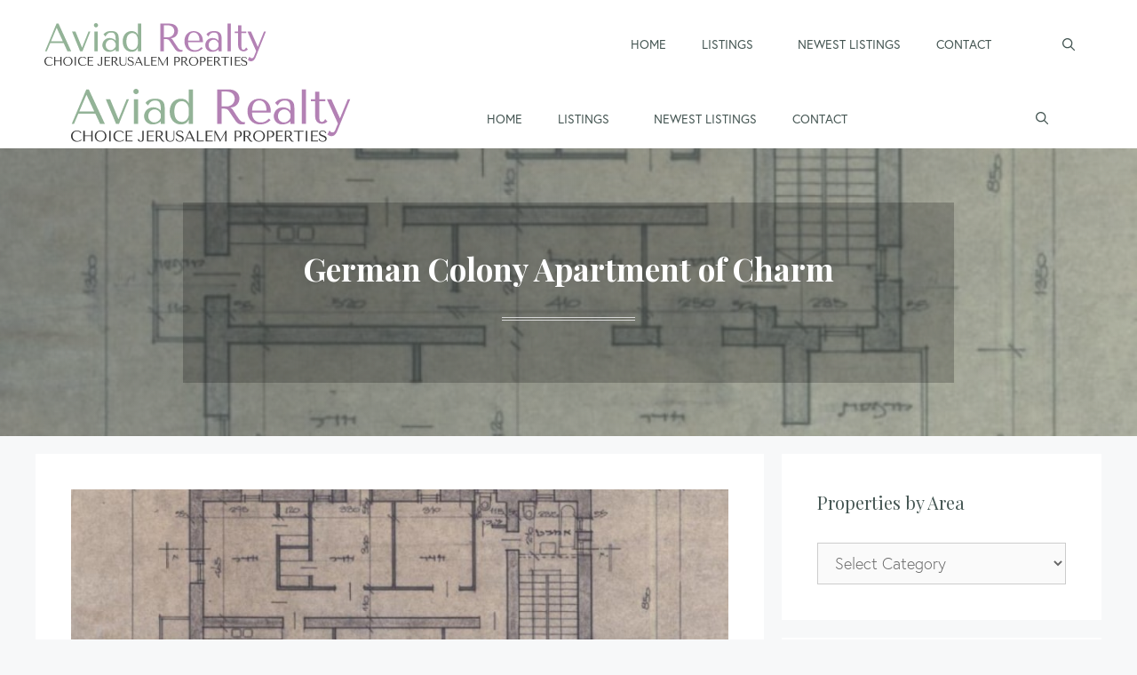

--- FILE ---
content_type: text/css
request_url: https://aviadrealty.com/wp-content/uploads/bb-plugin/cache/3e41f3f67f59b301f5681fd42ac666f2-layout-bundle.css?ver=2.10.0.5-1.5.2.1
body_size: 15783
content:
/**
 * Base CSS used by the builder's layout, including rows
 * and columns. Any module specific global CSS should be
 * included in fl-builder-layout-modules.css.
 */

/* Grid
------------------------------------------------------ */

.fl-builder-content *,
.fl-builder-content *:before,
.fl-builder-content *:after {
	-webkit-box-sizing: border-box;
	-moz-box-sizing: border-box;
	box-sizing: border-box;
}
.fl-row:before,
.fl-row:after,
.fl-row-content:before,
.fl-row-content:after,
.fl-col-group:before,
.fl-col-group:after,
.fl-col:before,
.fl-col:after,
.fl-module:not([data-accepts]):before,
.fl-module:not([data-accepts]):after,
.fl-module-content:before,
.fl-module-content:after {
	display: table;
	content: " ";
}
.fl-row:after,
.fl-row-content:after,
.fl-col-group:after,
.fl-col:after,
.fl-module:not([data-accepts]):after,
.fl-module-content:after {
	clear: both;
}
.fl-clear {
	clear: both;
}

/* Rows
------------------------------------------------------ */

.fl-row,
.fl-row-content {
	margin-left: auto;
	margin-right: auto;
	min-width: 0;
}
.fl-row-content-wrap {
	position: relative;
}

/* Photo Bg */
.fl-builder-mobile .fl-row-bg-photo .fl-row-content-wrap {
	background-attachment: scroll;
}

/* Video and Embed Code Bg */
.fl-row-bg-video,
.fl-row-bg-video .fl-row-content,
.fl-row-bg-embed,
.fl-row-bg-embed .fl-row-content {
	position: relative;
}

.fl-row-bg-video .fl-bg-video,
.fl-row-bg-embed .fl-bg-embed-code {
	bottom: 0;
	left: 0;
	overflow: hidden;
	position: absolute;
	right: 0;
	top: 0;
}

.fl-row-bg-video .fl-bg-video video,
.fl-row-bg-embed .fl-bg-embed-code video {
	bottom: 0;
	left: 0px;
	max-width: none;
	position: absolute;
	right: 0;
	top: 0px;
}
.fl-row-bg-video .fl-bg-video video {
	min-width: 100%;
	min-height: 100%;
	width: auto;
	height: auto;
}
.fl-row-bg-video .fl-bg-video iframe,
.fl-row-bg-embed .fl-bg-embed-code iframe {
	pointer-events: none;
	width: 100vw;
  	height: 56.25vw; /* Given a 16:9 aspect ratio, 9/16*100 = 56.25 */
  	max-width: none;
  	min-height: 100vh;
  	min-width: 177.77vh; /* Given a 16:9 aspect ratio, 16/9*100 = 177.77 */
  	position: absolute;
  	top: 50%;
  	left: 50%;
	-ms-transform: translate(-50%, -50%); /* IE 9 */
	-webkit-transform: translate(-50%, -50%); /* Chrome, Safari, Opera */
  	transform: translate(-50%, -50%);
}
.fl-bg-video-fallback {
	background-position: 50% 50%;
	background-repeat: no-repeat;
	background-size: cover;
	bottom: 0px;
	left: 0px;
	position: absolute;
	right: 0px;
	top: 0px;
}

/* Slideshow Bg */
.fl-row-bg-slideshow,
.fl-row-bg-slideshow .fl-row-content {
	position: relative;
}
.fl-row .fl-bg-slideshow {
	bottom: 0;
	left: 0;
	overflow: hidden;
	position: absolute;
	right: 0;
	top: 0;
	z-index: 0;
}
.fl-builder-edit .fl-row .fl-bg-slideshow * {
	bottom: 0;
	height: auto !important;
	left: 0;
	position: absolute !important;
	right: 0;
	top: 0;
}

/* Row Bg Overlay */
.fl-row-bg-overlay .fl-row-content-wrap:after {
	border-radius: inherit;
	content: '';
	display: block;
	position: absolute;
	top: 0;
	right: 0;
	bottom: 0;
	left: 0;
	z-index: 0;
}
.fl-row-bg-overlay .fl-row-content {
	position: relative;
	z-index: 1;
}

/* Full Height Rows */
.fl-row-default-height .fl-row-content-wrap,
.fl-row-custom-height .fl-row-content-wrap {
	display: -webkit-box;
	display: -webkit-flex;
	display: -ms-flexbox;
	display: flex;
	min-height: 100vh;
}
.fl-row-overlap-top .fl-row-content-wrap {
	display: -webkit-inline-box;
	display: -webkit-inline-flex;
	display: -moz-inline-box;
	display: -ms-inline-flexbox;
	display: inline-flex;
	width: 100%;
}
.fl-row-default-height .fl-row-content-wrap,
.fl-row-custom-height .fl-row-content-wrap {
	min-height: 0;
}

.fl-row-default-height .fl-row-content,
.fl-row-full-height .fl-row-content,
.fl-row-custom-height .fl-row-content {
  -webkit-box-flex: 1 1 auto;
  	 -moz-box-flex: 1 1 auto;
  	  -webkit-flex: 1 1 auto;
  		  -ms-flex: 1 1 auto;
  			  flex: 1 1 auto;
}
.fl-row-default-height .fl-row-full-width.fl-row-content,
.fl-row-full-height .fl-row-full-width.fl-row-content,
.fl-row-custom-height .fl-row-full-width.fl-row-content {
	max-width: 100%;
	width: 100%;
}

/* Full height align center */
.fl-row-default-height.fl-row-align-center .fl-row-content-wrap,
.fl-row-full-height.fl-row-align-center .fl-row-content-wrap,
.fl-row-custom-height.fl-row-align-center .fl-row-content-wrap {
	-webkit-align-items: center;
	-webkit-box-align: center;
	-webkit-box-pack: center;
	-webkit-justify-content: center;
	-ms-flex-align: center;
	-ms-flex-pack: center;
	justify-content: center;
	align-items: center;
}

/* Full height align bottom */
.fl-row-default-height.fl-row-align-bottom .fl-row-content-wrap,
.fl-row-full-height.fl-row-align-bottom .fl-row-content-wrap,
.fl-row-custom-height.fl-row-align-bottom .fl-row-content-wrap {
	-webkit-align-items: flex-end;
	-webkit-justify-content: flex-end;
	-webkit-box-align: end;
	-webkit-box-pack: end;
	-ms-flex-align: end;
	-ms-flex-pack: end;
	justify-content: flex-end;
	align-items: flex-end;
}

/* Column Groups
------------------------------------------------------ */
.fl-col-group-equal-height {
	display: flex;
	flex-wrap: wrap;
	width: 100%;
}
.fl-col-group-equal-height.fl-col-group-has-child-loading {
	flex-wrap: nowrap;
}
.fl-col-group-equal-height .fl-col,
.fl-col-group-equal-height .fl-col-content {
	display: flex;
	flex: 1 1 auto;
}
.fl-col-group-equal-height .fl-col-content {
	flex-direction: column;
	flex-shrink: 1;
	min-width: 1px;
	max-width: 100%;
	width: 100%;
}
.fl-col-group-equal-height:before,
.fl-col-group-equal-height .fl-col:before,
.fl-col-group-equal-height .fl-col-content:before,
.fl-col-group-equal-height:after,
.fl-col-group-equal-height .fl-col:after,
.fl-col-group-equal-height .fl-col-content:after{
	content: none;
}

/* Equal height align top */
.fl-col-group-nested.fl-col-group-equal-height.fl-col-group-align-top .fl-col-content,
.fl-col-group-equal-height.fl-col-group-align-top .fl-col-content {
	justify-content: flex-start;
}

/* Equal height align center */
.fl-col-group-nested.fl-col-group-equal-height.fl-col-group-align-center .fl-col-content,
.fl-col-group-equal-height.fl-col-group-align-center .fl-col-content {
	justify-content: center;
}

/* Equal height align bottom */
.fl-col-group-nested.fl-col-group-equal-height.fl-col-group-align-bottom .fl-col-content,
.fl-col-group-equal-height.fl-col-group-align-bottom .fl-col-content {
	justify-content: flex-end;
}

.fl-col-group-equal-height.fl-col-group-align-center .fl-col-group {
	width: 100%;
}

/* Columns
------------------------------------------------------ */

.fl-col {
	float: left;
	min-height: 1px;
}

/* Column Bg Overlay */
.fl-col-bg-overlay .fl-col-content {
	position: relative;
}
.fl-col-bg-overlay .fl-col-content:after {
	border-radius: inherit;
	content: '';
	display: block;
	position: absolute;
	top: 0;
	right: 0;
	bottom: 0;
	left: 0;
	z-index: 0;
}
.fl-col-bg-overlay .fl-module {
	position: relative;
	z-index: 2;
}

/* Templates
------------------------------------------------------ */

.single:not(.woocommerce).single-fl-builder-template .fl-content {
	width: 100%;
}

/* Shapes & Patterns
------------------------------------------------------- */
.fl-builder-layer {
	position: absolute;
	top:0;
	left:0;
	right: 0;
	bottom: 0;
	z-index: 0;
	pointer-events: none;
	overflow: hidden;
}
.fl-builder-shape-layer {
	z-index: 0;
}
.fl-builder-shape-layer.fl-builder-bottom-edge-layer {
	z-index: 1;
}
.fl-row-bg-overlay .fl-builder-shape-layer {
	z-index: 1;
}
.fl-row-bg-overlay .fl-builder-shape-layer.fl-builder-bottom-edge-layer {
	z-index: 2;
}
.fl-row-has-layers .fl-row-content {
	z-index: 1;
}
.fl-row-bg-overlay .fl-row-content {
	z-index: 2;
}

.fl-builder-layer > * {
	display: block;
	position: absolute;
	top:0;
	left:0;
	width: 100%;
}
.fl-builder-layer + .fl-row-content {
	position: relative;
}
.fl-builder-layer .fl-shape {
	fill: #aaa;
	stroke: none;
	stroke-width: 0;
	width:100%;
}
/**
Fix ipad parallax issue on safari
https://core.trac.wordpress.org/ticket/48802
https://core.trac.wordpress.org/ticket/49285
https://github.com/WordPress/gutenberg/issues/17718
*/
@supports (-webkit-touch-callout: inherit) {
  .fl-row.fl-row-bg-parallax .fl-row-content-wrap,
  .fl-row.fl-row-bg-fixed .fl-row-content-wrap {
    background-position: center !important;
    background-attachment: scroll !important;
  }
}

@supports (-webkit-touch-callout: none) {
	.fl-row.fl-row-bg-fixed .fl-row-content-wrap {
		background-position: center !important;
		background-attachment: scroll !important;
	}
}
/**
 * Base CSS used by all (or many) modules. This file should
 * not contain any generic layout CSS that doesn't apply to
 * modules. That belongs in fl-builder-layout.css.
 */

/* Utilities
------------------------------------------------------ */

.fl-clearfix:before,
.fl-clearfix:after {
	display: table;
	content: " ";
}
.fl-clearfix:after {
	clear: both;
}
.sr-only {
	position: absolute;
	width: 1px;
	height: 1px;
	padding: 0;
	overflow: hidden;
	clip: rect(0,0,0,0);
	white-space: nowrap;
	border: 0;
}

/* Buttons
------------------------------------------------------ */

.fl-builder-content .fl-button:is(a, button),
.fl-builder-content a.fl-button:visited {
	border-radius: 4px;
	display: inline-block;
	font-size: 16px;
	font-weight: normal;
	line-height: 18px;
	padding: 12px 24px;
	text-decoration: none;
	text-shadow: none;
}
.fl-builder-content .fl-button:hover {
	text-decoration: none;
}
.fl-builder-content .fl-button:active {
	position: relative;
	top: 1px;
}
.fl-builder-content .fl-button-width-full .fl-button {
	width: 100%;
	display: block;
	text-align: center;
}
.fl-builder-content .fl-button-width-custom .fl-button {
	display: inline-block;
	text-align: center;
	max-width: 100%;
}
.fl-builder-content .fl-button-left {
	text-align: left;
}
.fl-builder-content .fl-button-center {
	text-align: center;
}
.fl-builder-content .fl-button-right {
	text-align: right;
}
.fl-builder-content .fl-button i {
	font-size: 1.3em;
	height: auto;
	margin-right:8px;
	vertical-align: middle;
	width: auto;
}
.fl-builder-content .fl-button i.fl-button-icon-after {
	margin-left: 8px;
	margin-right: 0;
}
.fl-builder-content .fl-button-has-icon .fl-button-text {
	vertical-align: middle;
}

/* Icons
------------------------------------------------------ */

.fl-icon-wrap {
	display: inline-block;
}
.fl-icon {
	display: table-cell;
	vertical-align: middle;
}
.fl-icon a {
	text-decoration: none;
}
.fl-icon i {
	float: right;
	height: auto;
	width: auto;
}
.fl-icon i:before {
	border: none !important;
	height: auto;
	width: auto;
}
.fl-icon-text {
	display: table-cell;
	text-align: left;
	padding-left: 15px;
	vertical-align: middle;
}
.fl-icon-text-empty {
	display: none;
}
.fl-icon-text *:last-child {
	margin: 0 !important;
	padding: 0 !important;
}
.fl-icon-text a {
	text-decoration: none;
}
.fl-icon-text span {
	display: block;
}
.fl-icon-text span.mce-edit-focus {
	min-width: 1px;
}

/* Photos
------------------------------------------------------ */

.fl-module img {
	max-width: 100%;
}
.fl-photo {
	line-height: 0;
	position: relative;
}
.fl-photo-align-left {
	text-align: left;
}
.fl-photo-align-center {
	text-align: center;
}
.fl-photo-align-right {
	text-align: right;
}
.fl-photo-content {
	display: inline-block;
	line-height: 0;
	position: relative;
	max-width: 100%;
}
.fl-photo-img-svg {
	width: 100%;
}
.fl-photo-content img {
	display: inline;
	height: auto;
	max-width: 100%;
}
.fl-photo-crop-circle img {
	-webkit-border-radius: 100%;
	-moz-border-radius: 100%;
	border-radius: 100%;
}
.fl-photo-caption {
	font-size: 13px;
	line-height: 18px;
	overflow: hidden;
	text-overflow: ellipsis;
}
.fl-photo-caption-below {
	padding-bottom: 20px;
	padding-top: 10px;
}
.fl-photo-caption-hover {
	background: rgba(0,0,0,0.7);
	bottom: 0;
	color: #fff;
	left: 0;
	opacity: 0;
	filter: alpha(opacity = 0);
	padding: 10px 15px;
	position: absolute;
	right: 0;
	-webkit-transition:opacity 0.3s ease-in;
	-moz-transition:opacity 0.3s ease-in;
	transition:opacity 0.3s ease-in;
}
.fl-photo-content:hover .fl-photo-caption-hover {
	opacity: 100;
	filter: alpha(opacity = 100);
}

/* Pagination
------------------------------------------------------ */

.fl-builder-pagination,
.fl-builder-pagination-load-more {
	padding: 40px 0;
}
.fl-builder-pagination ul.page-numbers {
	list-style: none;
	margin: 0;
	padding: 0;
	text-align: center;
}
.fl-builder-pagination li {
	display: inline-block;
	list-style: none;
	margin: 0;
	padding: 0;
}
.fl-builder-pagination li a.page-numbers,
.fl-builder-pagination li span.page-numbers {
	border: 1px solid #e6e6e6;
	display: inline-block;
	padding: 5px 10px;
	margin: 0 0 5px;
}
.fl-builder-pagination li a.page-numbers:hover,
.fl-builder-pagination li span.current {
	background: #f5f5f5;
	text-decoration: none;
}

/* Slideshows
------------------------------------------------------ */

.fl-slideshow,
.fl-slideshow * {
	-webkit-box-sizing: content-box;
	-moz-box-sizing: content-box;
	box-sizing: content-box;

}
.fl-slideshow .fl-slideshow-image img {
	max-width: none !important;
}
.fl-slideshow-social {
	line-height: 0 !important;
}
.fl-slideshow-social * {
	margin: 0 !important;
}

/* Sliders
------------------------------------------------------ */

.fl-builder-content .bx-wrapper .bx-viewport {
	background: transparent;
	border: none;
	box-shadow: none;
	left: 0;
}

/* Lightbox
------------------------------------------------------ */

.mfp-wrap button.mfp-arrow,
.mfp-wrap button.mfp-arrow:active,
.mfp-wrap button.mfp-arrow:hover,
.mfp-wrap button.mfp-arrow:focus {
	background: transparent !important;
	border: none !important;
	outline: none;
	position: absolute;
	top: 50%;
	box-shadow: none !important;
}
.mfp-wrap .mfp-close,
.mfp-wrap .mfp-close:active,
.mfp-wrap .mfp-close:hover,
.mfp-wrap .mfp-close:focus {
	background: transparent !important;
	border: none !important;
	outline: none;
	position: absolute;
	top: 0;
	box-shadow: none !important;
}
.admin-bar .mfp-wrap .mfp-close,
.admin-bar .mfp-wrap .mfp-close:active,
.admin-bar .mfp-wrap .mfp-close:hover,
.admin-bar .mfp-wrap .mfp-close:focus {
	top: 32px!important;
}
img.mfp-img {
	padding: 0;
}
.mfp-counter {
	display: none;
}

.mfp-wrap .mfp-preloader.fa {
	font-size: 30px;
}

/* Form Fields
------------------------------------------------------ */

.fl-form-field {
	margin-bottom: 15px;
}
.fl-form-field input.fl-form-error {
	border-color: #DD6420;
}
.fl-form-error-message {
	clear: both;
	color: #DD6420;
	display: none;
	padding-top: 8px;
	font-size: 12px;
	font-weight: lighter;
}
.fl-form-button-disabled {
	opacity: 0.5;
}

/* Animations
------------------------------------------------------ */

.fl-animation {
	opacity: 0;
}
body.fl-no-js .fl-animation {
	opacity: 1;
}
.fl-builder-preview .fl-animation,
.fl-builder-edit .fl-animation,
.fl-animated {
	opacity: 1;
}
.fl-animated {
	animation-fill-mode: both;
}

/* Button Icon Animation */
.fl-button.fl-button-icon-animation i {
	width: 0 !important;
	opacity: 0;
	transition: all 0.2s ease-out;
}
.fl-button.fl-button-icon-animation:hover i {
	opacity: 1 !important;
}
.fl-button.fl-button-icon-animation i.fl-button-icon-after {
	margin-left: 0px !important;
}
.fl-button.fl-button-icon-animation:hover i.fl-button-icon-after {
	margin-left: 10px !important;
}
.fl-button.fl-button-icon-animation i.fl-button-icon-before {
	margin-right: 0 !important;
}
.fl-button.fl-button-icon-animation:hover i.fl-button-icon-before {
	margin-right: 20px !important;
  margin-left: -10px;
}

/* Default button colors for non Beaver Builder themes.
------------------------------------------------------ */

.fl-builder-content .fl-button:is(a, button),
.fl-builder-content a.fl-button:visited {
	background: #fafafa;
	border: 1px solid #ccc;
	color: #333;
}
.fl-builder-content .fl-button:is(a, button) *,
.fl-builder-content a.fl-button:visited * {
	color: #333;
}@media (max-width: 1200px) { /**
 * Styles needed for the large breakpoint.
 */
 }@media (max-width: 992px) { /* Columns
------------------------------------------------------ */

/* Reversed Responsive Stacking */
.fl-col-group.fl-col-group-medium-reversed {
	display: -webkit-flex;
	display: flex;
	-webkit-flex-wrap: wrap-reverse;
	flex-wrap: wrap-reverse;
	flex-direction: row-reverse;
}
 }@media (max-width: 768px) { /* Rows
------------------------------------------------------ */

.fl-row-content-wrap {
	background-attachment: scroll !important;
}
.fl-row-bg-parallax .fl-row-content-wrap {
	background-attachment: scroll !important;
	background-position: center center !important;
}

/* Column Groups
------------------------------------------------------ */

/* Equal Heights */
.fl-col-group.fl-col-group-equal-height {
	display: block;
}
.fl-col-group.fl-col-group-equal-height.fl-col-group-custom-width {
	display: -webkit-box;
    display: -webkit-flex;
    display: flex;
}

/* Reversed Responsive Stacking */
.fl-col-group.fl-col-group-responsive-reversed {
	display: -webkit-flex;
	display: flex;
	-webkit-flex-wrap: wrap-reverse;
	flex-wrap: wrap-reverse;
	flex-direction: row-reverse;
}
.fl-col-group.fl-col-group-responsive-reversed .fl-col:not(.fl-col-small-custom-width) {
	flex-basis: 100%;
	width: 100% !important;
}
.fl-col-group.fl-col-group-medium-reversed:not(.fl-col-group-responsive-reversed) {
	display: unset;
	display: unset;
	-webkit-flex-wrap: unset;
	flex-wrap: unset;
	flex-direction: unset;
}

/* Columns
------------------------------------------------------ */

.fl-col {
	clear: both;
	float: none;
	margin-left: auto;
	margin-right: auto;
	width: auto !important;
}
.fl-col-small:not(.fl-col-small-full-width) {
	max-width: 400px;
}
.fl-block-col-resize {
	display:none;
}
/* Rows
------------------------------------------------------ */

.fl-row[data-node] .fl-row-content-wrap {
	margin: 0;
	padding-left: 0;
	padding-right: 0;
}
.fl-row[data-node] .fl-bg-video,
.fl-row[data-node] .fl-bg-slideshow {
	left: 0;
	right: 0;
}

/* Columns
------------------------------------------------------ */

.fl-col[data-node] .fl-col-content {
	margin: 0;
	padding-left: 0;
	padding-right: 0;
}
 }@media (min-width: 1201px) {
	html .fl-visible-large:not(.fl-visible-desktop),
	html .fl-visible-medium:not(.fl-visible-desktop),
	html .fl-visible-mobile:not(.fl-visible-desktop) {
		display: none;
	}
}

@media (min-width: 993px) and (max-width: 1200px) {
	html .fl-visible-desktop:not(.fl-visible-large),
	html .fl-visible-medium:not(.fl-visible-large),
	html .fl-visible-mobile:not(.fl-visible-large) {
		display: none;
	}
}

@media (min-width: 769px) and (max-width: 992px) {
	html .fl-visible-desktop:not(.fl-visible-medium),
	html .fl-visible-large:not(.fl-visible-medium),
	html .fl-visible-mobile:not(.fl-visible-medium) {
		display: none;
	}
}

@media (max-width: 768px) {
	html .fl-visible-desktop:not(.fl-visible-mobile),
	html .fl-visible-large:not(.fl-visible-mobile),
	html .fl-visible-medium:not(.fl-visible-mobile) {
		display: none;
	}
}
.fl-col-content {
	display: flex;
	flex-direction: column;
	margin-top: 0px;
	margin-right: 0px;
	margin-bottom: 0px;
	margin-left: 0px;
	padding-top: 0px;
	padding-right: 0px;
	padding-bottom: 0px;
	padding-left: 0px;
}
.fl-row-fixed-width {
	max-width: 1200px;
}
.fl-builder-content > .fl-module-box {
	margin: 0;
}
.fl-row-content-wrap {
	margin-top: 0px;
	margin-right: 0px;
	margin-bottom: 0px;
	margin-left: 0px;
	padding-top: 20px;
	padding-right: 20px;
	padding-bottom: 20px;
	padding-left: 20px;
}
.fl-module-content, .fl-module:where(.fl-module:not(:has(> .fl-module-content))) {
	margin-top: 20px;
	margin-right: 20px;
	margin-bottom: 20px;
	margin-left: 20px;
}
.fl-node-5fa119f280e96 {
	color: #ffffff;
}
.fl-builder-content .fl-node-5fa119f280e96 *:not(input):not(textarea):not(select):not(a):not(h1):not(h2):not(h3):not(h4):not(h5):not(h6):not(.fl-menu-mobile-toggle) {
	color: inherit;
}

.fl-builder-content .fl-node-5fa119f280e96 a {
	color: #ffffff;
}

.fl-builder-content .fl-node-5fa119f280e96 a:hover {
	color: #ffffff;
}

.fl-builder-content .fl-node-5fa119f280e96 h1,
.fl-builder-content .fl-node-5fa119f280e96 h2,
.fl-builder-content .fl-node-5fa119f280e96 h3,
.fl-builder-content .fl-node-5fa119f280e96 h4,
.fl-builder-content .fl-node-5fa119f280e96 h5,
.fl-builder-content .fl-node-5fa119f280e96 h6,
.fl-builder-content .fl-node-5fa119f280e96 h1 a,
.fl-builder-content .fl-node-5fa119f280e96 h2 a,
.fl-builder-content .fl-node-5fa119f280e96 h3 a,
.fl-builder-content .fl-node-5fa119f280e96 h4 a,
.fl-builder-content .fl-node-5fa119f280e96 h5 a,
.fl-builder-content .fl-node-5fa119f280e96 h6 a {
	color: #ffffff;
}



	/* Full Height Rows */
	.fl-node-5fa119f280e96.fl-row-full-height > .fl-row-content-wrap,
	.fl-node-5fa119f280e96.fl-row-custom-height > .fl-row-content-wrap {
		display: -webkit-box;
		display: -webkit-flex;
		display: -ms-flexbox;
		display: flex;
	}
	.fl-node-5fa119f280e96.fl-row-full-height > .fl-row-content-wrap {
		min-height: 100vh;
	}
	.fl-node-5fa119f280e96.fl-row-custom-height > .fl-row-content-wrap {
		min-height: 0;
	}

	.fl-builder-edit .fl-node-5fa119f280e96.fl-row-full-height > .fl-row-content-wrap {
		min-height: calc( 100vh - 48px );
	}

	/* Full height iPad with portrait orientation. */
	@media all and (width: 768px) and (height: 1024px) and (orientation:portrait){
		.fl-node-5fa119f280e96.fl-row-full-height > .fl-row-content-wrap {
			min-height: 1024px;
		}
	}
	/* Full height iPad with landscape orientation. */
	@media all and (width: 1024px) and (height: 768px) and (orientation:landscape){
		.fl-node-5fa119f280e96.fl-row-full-height > .fl-row-content-wrap {
			min-height: 768px;
		}
	}
	/* Full height iPhone 5. You can also target devices with aspect ratio. */
	@media screen and (aspect-ratio: 40/71) {
		.fl-node-5fa119f280e96.fl-row-full-height > .fl-row-content-wrap {
			min-height: 500px;
		}
	}
.fl-node-5fa119f280e96 > .fl-row-content-wrap:after {
	background-image: linear-gradient(135deg, rgba(69,86,83,0.54) 0%, rgba(147,179,151,0.34) 100%);
}
.fl-node-5fa119f280e96 > .fl-row-content-wrap {
	background-image: url(https://aviadrealty.com/wp-content/uploads/2022/05/Screenshot.jpg);
	background-repeat: no-repeat;
	background-position: center center;
	background-attachment: scroll;
	background-size: cover;
}
.fl-node-5fa119f280e96.fl-row-custom-height > .fl-row-content-wrap {
	min-height: 45vh;
}
.fl-node-5fa119f280e96 .fl-row-content {
	max-width: 868px;
}
 .fl-node-5fa119f280e96 > .fl-row-content-wrap {
	margin-top:0px;
}
 .fl-node-5fa119f280e96 > .fl-row-content-wrap {
	padding-top:20px;
	padding-bottom:20px;
}
@media ( max-width: 992px ) {
 .fl-node-5fa119f280e96.fl-row > .fl-row-content-wrap {
	padding-top:40px;
	padding-bottom:40px;
}
}
@media ( max-width: 768px ) {
 .fl-node-5fa119f280e96.fl-row > .fl-row-content-wrap {
	padding-top:20px;
	padding-right:0px;
	padding-bottom:20px;
	padding-left:0px;
}
}




.fl-node-5fa119f280e94 {
	width: 100%;
}
.fl-node-5fa119f280e94 > .fl-col-content {
	background-color: rgba(0,0,0,0.21);
	border-color: rgba(255,255,255,0.2);
	border-top-width: 1px;
	border-right-width: 1px;
	border-bottom-width: 1px;
	border-left-width: 1px;
}
 .fl-node-5fa119f280e94 > .fl-col-content {
	padding-top:20px;
	padding-right:20px;
	padding-bottom:20px;
	padding-left:20px;
}
.bb-heading-input.input-small {
	width: 46px !important;
}

.pp-heading-content {
	overflow: hidden;
}

.pp-heading-content .pp-heading-link {
	text-decoration: none;
}
.pp-heading-content span.heading-title {
	display: block;
}
.pp-heading-content .pp-heading.pp-separator-inline .heading-title {
	display: inline-block;
}

.pp-heading-content .pp-heading.pp-separator-inline .heading-title span {
	position: relative;
	display: inline-block;
}

.pp-heading-content .pp-heading.pp-separator-inline .heading-title span:before,
.pp-heading-content .pp-heading.pp-separator-inline .heading-title span:after {
	content: "";
	display: block;
	position: absolute;
	top: 50%;
	border-width: 0;
}

.pp-heading-content .pp-heading.pp-separator-inline .heading-title span:before {
	right: 100%;
}

.pp-heading-content .pp-heading.pp-separator-inline .heading-title span:after {
	left: 100%;
}

.pp-heading-content .pp-heading.pp-separator-inline.pp-left .heading-title span {
	padding-left: 0 !important;
}

.pp-heading-content .pp-heading.pp-separator-inline.pp-right .heading-title span {
	padding-right: 0 !important;
}

.pp-heading-content .pp-heading.pp-separator-inline.pp-left .heading-title span:before {
	display: none;
}

.pp-heading-content .pp-heading.pp-separator-inline.pp-right .heading-title span:after {
	display: none;
}

.pp-heading-content .pp-heading.pp-separator--inline {
	display: flex;
	align-items: center;
}
.pp-heading-content .pp-heading.pp-separator--inline > .pp-heading-separator {
	flex: 1;
}
.pp-heading-content .pp-heading.pp-separator--inline > .pp-heading-separator span {
	display: block;
}
.pp-heading-content .pp-heading.pp-separator--inline.pp-left > .pp-heading-separator:first-of-type,
.pp-heading-content .pp-heading.pp-separator--inline.pp-right > .pp-heading-separator:last-of-type {
	display: none;
}
.rtl .pp-heading-content .pp-heading.pp-separator--inline.pp-right > .pp-heading-separator:last-of-type {
    display: block;
}
.rtl .pp-heading-content .pp-heading.pp-separator--inline.pp-right > .pp-heading-separator:first-of-type {
    display: none;
}
.pp-heading-content .pp-heading.pp-separator--inline > .pp-heading-separator:first-of-type span {
	margin: 0 0 0 auto;
}
.pp-heading-content .pp-heading.pp-separator--inline > .pp-heading-separator:last-of-type span {
	margin: 0 auto 0 0;
}

.pp-heading-content .pp-heading-separator {
	margin: 0 auto;
	padding: 0;
	position: relative;
	overflow: hidden;
}

.pp-heading-content .pp-heading-separator.line_with_icon:before {
	right: 50%;
	left: auto;
}

.pp-heading-content .pp-heading-separator.line_with_icon.pp-left:before {
	display: none;
}

.pp-heading-content .pp-heading-separator.line_with_icon.pp-right:after {
	display: none;
}

.pp-heading-content .pp-heading-separator.line_with_icon:after {
	left: 50%;
	right: auto;
}

.pp-heading-content .pp-heading-separator.line_with_icon.pp-left:after {
	left: 1%;
}

.pp-heading-content .pp-heading-separator.line_with_icon.pp-right:before {
	right: 1%;
}

.pp-heading-content .pp-heading-separator.line_with_icon:before,
.pp-heading-content .pp-heading-separator.line_with_icon:after {
	content: "";
	position: absolute;
	bottom: 50%;
	border-width: 0;
	top: 50%;
}

.pp-heading-content .pp-heading-separator .heading-icon-image {
	vertical-align: middle;
	box-shadow: none !important;
	max-width: 100%;
}

.pp-heading-content .pp-heading-separator .pp-separator-line {
	max-width: 100%;
	display: block;
}

.pp-heading-content .pp-heading-separator .pp-heading-separator-icon {
	display: inline-block;
	text-align: center;
}

.pp-heading-content .pp-heading-separator.icon_only span {
	display: inline-block;
}

@media only screen and (max-width: 768px) {
	.pp-heading-content .pp-heading.pp-separator-inline.pp-tablet-left .heading-title span {
		padding-left: 0 !important;
	}

	.pp-heading-content .pp-heading.pp-separator-inline.pp-tablet-right .heading-title span {
		padding-right: 0 !important;
	}

	.pp-heading-content .pp-heading.pp-separator-inline.pp-tablet-left .heading-title span:before {
		display: none;
	}

	.pp-heading-content .pp-heading.pp-separator-inline.pp-tablet-right .heading-title span:after {
		display: none;
	}

	.pp-heading-content .pp-heading-separator.line_with_icon.pp-tablet-left:before {
		display: none;
	}

	.pp-heading-content .pp-heading-separator.line_with_icon.pp-tablet-right:after {
		display: none;
	}

	.pp-heading-content .pp-heading-separator.line_with_icon.pp-tablet-left:after {
		left: 2%;
	}

	.pp-heading-content .pp-heading-separator.line_with_icon.pp-tablet-right:before {
		right: 2%;
	}
}

@media only screen and (max-width: 480px) {
	.pp-heading-content .pp-heading.pp-separator-inline.pp-mobile-left .heading-title span {
		padding-left: 0 !important;
	}

	.pp-heading-content .pp-heading.pp-separator-inline.pp-mobile-right .heading-title span {
		padding-right: 0 !important;
	}

	.pp-heading-content .pp-heading.pp-separator-inline.pp-mobile-left .heading-title span:before {
		display: none;
	}

	.pp-heading-content .pp-heading.pp-separator-inline.pp-mobile-right .heading-title span:after {
		display: none;
	}

	.pp-heading-content .pp-heading-separator.line_with_icon.pp-mobile-left:before {
		display: none;
	}

	.pp-heading-content .pp-heading-separator.line_with_icon.pp-mobile-left:before {
		display: none;
	}

	.pp-heading-content .pp-heading-separator.line_with_icon.pp-mobile-right:after {
		display: none;
	}

	.pp-heading-content .pp-heading-separator.line_with_icon.pp-mobile-left:after {
		left: 2%;
	}

	.pp-heading-content .pp-heading-separator.line_with_icon.pp-mobile-right:before {
		right: 2%;
	}
}@media (max-width: 768px) { /**
 * This file should contain frontend styles that 
 * will be applied to all module instances once
 * the responsive breakpoint has been reached. The
 * responsive breakpoint can be set in the global 
 * settings or individual page settings.
 */ }
div.fl-node-5fa119f280e95 .pp-heading-content .pp-heading-prefix {
	}

div.fl-node-5fa119f280e95 .pp-heading-content {
	text-align: center;
}

div.fl-node-5fa119f280e95 .pp-heading-content .pp-heading {
		}

div.fl-node-5fa119f280e95 .pp-heading-content .pp-heading .heading-title span.title-text {
	display: inline;
			display: block;
	}


div.fl-node-5fa119f280e95 .pp-heading-content .pp-heading .heading-title span.pp-primary-title {
			color: #ffffff;
								}
div.fl-node-5fa119f280e95 .pp-heading-content .pp-heading .heading-title:hover span.pp-primary-title {
		}


div.fl-node-5fa119f280e95 .pp-heading-content .pp-heading .heading-title span.pp-secondary-title {
					margin-left: 0px;
}
div.fl-node-5fa119f280e95 .pp-heading-content .pp-heading .heading-title:hover span.pp-secondary-title {
		}


div.fl-node-5fa119f280e95 .pp-heading-content .pp-heading.pp-separator--inline,
div.fl-node-5fa119f280e95 .pp-heading-content .pp-heading:not(.pp-separator--inline) .heading-title {
		margin-top: 10px;
			margin-bottom: 10px;
	}

div.fl-node-5fa119f280e95 .pp-heading-content .pp-heading .heading-title.text-inline-block span.pp-primary-title,
div.fl-node-5fa119f280e95 .pp-heading-content .pp-heading .heading-title.text-inline-block span.pp-secondary-title {
	display: inline-block;
}

div.fl-node-5fa119f280e95 .pp-heading-content .pp-heading .pp-heading-link {
	display: block;
}

/** Separators */


div.fl-node-5fa119f280e95 .pp-heading-content .pp-heading.pp-separator-inline .heading-title span:before {
		width: 150px;
			border-style: double;
			border-color: #d6d6d6;
			border-bottom-width: 4px;
	}

div.fl-node-5fa119f280e95 .pp-heading-content .pp-heading.pp-separator-inline .heading-title span:after {
		width: 150px;
			border-style: double;
			border-color: #d6d6d6;
			border-bottom-width: 4px;
	}

div.fl-node-5fa119f280e95 .pp-heading-content .pp-heading.pp-separator--inline .pp-heading-separator span {
		width: 150px;
			border-bottom-style: double;
			border-bottom-color: #d6d6d6;
			border-bottom-width: 4px;
	}

div.fl-node-5fa119f280e95 .pp-heading-content .pp-sub-heading {
	margin-top: 0px;
	margin-bottom: 0px;
}


div.fl-node-5fa119f280e95 .pp-heading-content .pp-sub-heading,
div.fl-node-5fa119f280e95 .pp-heading-content .pp-sub-heading p {
		color: #ffffff;
	}

div.fl-node-5fa119f280e95 .pp-heading-content .pp-sub-heading p:last-of-type {
	margin-bottom: 0;
}

div.fl-node-5fa119f280e95 .pp-heading-content .pp-heading-separator .pp-heading-separator-align {
		text-align: center;
	}

div.fl-node-5fa119f280e95 .pp-heading-content .pp-heading-separator.line_with_icon {
	}
div.fl-node-5fa119f280e95 .pp-heading-content .pp-heading-separator.line_with_icon:before {
		margin-right: 20px;
		}

div.fl-node-5fa119f280e95 .pp-heading-content .pp-heading-separator.line_with_icon:after {
		margin-left: 20px;
		}

div.fl-node-5fa119f280e95 .pp-heading-content .pp-heading-separator.line_with_icon.pp-left:after {
	left: 1%;
}
div.fl-node-5fa119f280e95 .pp-heading-content .pp-heading-separator.line_with_icon.pp-right:before {
	right: 1%;
}

div.fl-node-5fa119f280e95 .pp-heading-content .pp-heading-separator.line_with_icon:before,
div.fl-node-5fa119f280e95 .pp-heading-content .pp-heading-separator.line_with_icon:after {
		width: 150px;
			border-style: double;
			border-color: #d6d6d6;
			border-bottom-width: 4px;
	}

div.fl-node-5fa119f280e95 .pp-heading-content .pp-heading-separator .heading-icon-image {
	}

div.fl-node-5fa119f280e95 .pp-heading-content .pp-heading-separator .pp-separator-line {
		border-bottom-style: double;
			border-bottom-width: 4px;
			border-bottom-color: #d6d6d6;
			width: 150px;
			margin: 0 auto;
	}

div.fl-node-5fa119f280e95 .pp-heading-content .pp-heading-separator:not(.inline) {
		color: #000000;
	}


div.fl-node-5fa119f280e95 .pp-heading-content .pp-heading-separator .pp-heading-separator-icon {
	display: inline-block;
	text-align: center;
			border-radius: 100px;
			border-width: 0px;
			border-style: none;
		}

div.fl-node-5fa119f280e95 .pp-heading-content .pp-heading-separator .pp-heading-separator-icon i,
div.fl-node-5fa119f280e95 .pp-heading-content .pp-heading-separator .pp-heading-separator-icon i:before {
					font-size: 16px;
			}

div.fl-node-5fa119f280e95 .pp-heading-content .pp-heading-separator.icon_only span {
			border-radius: 100px;
			border-width: 0px;
			border-style: none;
		}

div.fl-node-5fa119f280e95 .pp-heading-content .pp-heading-separator.icon_only img,
div.fl-node-5fa119f280e95 .pp-heading-content .pp-heading-separator.line_with_icon img {
		border-radius: 100px;
	}


@media only screen and (max-width: 992px) {
	div.fl-node-5fa119f280e95 .pp-heading-content .pp-heading-separator .pp-heading-separator-align,
	div.fl-node-5fa119f280e95 .pp-heading-content {
				text-align: center;
			}
	div.fl-node-5fa119f280e95 .pp-heading-content .pp-heading-separator .pp-separator-line {
															margin: 0 auto;
				float: none;
						}
	div.fl-node-5fa119f280e95 .pp-heading-content .pp-heading-prefix {
									}
	}

@media only screen and (max-width: 768px) {
	div.fl-node-5fa119f280e95 .pp-heading-content .pp-heading-separator .pp-heading-separator-align,
	div.fl-node-5fa119f280e95 .pp-heading-content {
				text-align: center;
			}
	div.fl-node-5fa119f280e95 .pp-heading-content .pp-heading-separator .pp-separator-line {
															margin: 0 auto;
				float: none;
						}
	div.fl-node-5fa119f280e95 .pp-heading-content .pp-heading-prefix {
									}
	}
div.fl-node-5fa119f280e95 .pp-heading-content .pp-heading .heading-title span.pp-primary-title {
	border-top-width: 0px;
	border-right-width: 0px;
	border-bottom-width: 0px;
	border-left-width: 0px;
	padding-top: 0px;
	padding-right: 0px;
	padding-bottom: 0px;
	padding-left: 0px;
}
div.fl-node-5fa119f280e95 .pp-heading-content .pp-heading .heading-title span.pp-secondary-title {
	border-top-width: 0px;
	border-right-width: 0px;
	border-bottom-width: 0px;
	border-left-width: 0px;
	padding-top: 0px;
	padding-right: 0px;
	padding-bottom: 0px;
	padding-left: 0px;
	font-size: 32px;
	line-height: 1.4;
	text-transform: none;
}
div.fl-node-5fa119f280e95 .pp-heading-content .pp-heading .heading-title {
	line-height: 1.4;
}
div.fl-node-5fa119f280e95 div.pp-heading-content .pp-heading.pp-separator-inline .heading-title span, div.fl-node-5fa119f280e95 div.pp-heading-content .pp-heading.pp-separator--inline > .pp-heading-separator:last-of-type {
	padding-left: 20px;
}
div.fl-node-5fa119f280e95 div.pp-heading-content .pp-heading.pp-separator-inline .heading-title span, div.fl-node-5fa119f280e95 div.pp-heading-content .pp-heading.pp-separator--inline > .pp-heading-separator:first-of-type {
	padding-right: 20px;
}
div.fl-node-5fa119f280e95 .pp-heading-content .pp-heading-separator:not(.inline) {
	margin-top: 30px;
	margin-bottom: 30px;
}
div.fl-node-5fa119f280e95 .pp-heading-content .pp-heading-separator .pp-heading-separator-icon {
	padding-top: 0px;
	padding-right: 0px;
	padding-bottom: 0px;
	padding-left: 0px;
}
div.fl-node-5fa119f280e95 .pp-heading-content .pp-heading-separator.icon_only span {
	padding-top: 0px;
	padding-right: 0px;
	padding-bottom: 0px;
	padding-left: 0px;
}
 .fl-node-5fa119f280e95 > .fl-module-content {
	margin-top:20px;
	margin-right:20px;
	margin-bottom:20px;
	margin-left:20px;
}

/* Start Global CSS */

/* End Global CSS */


/* Start Global Nodes CSS */

/* End Global Nodes CSS */


/* Start Layout CSS */

/* End Layout CSS */

/* Equal height Column Bottom Alignment */
.fl-col-group-equal-height.fl-col-group-align-bottom .fl-col-content {
    -webkit-justify-content: flex-end;
            justify-content: flex-end;
          -webkit-box-align: end;
           -webkit-box-pack: end;
              -ms-flex-pack: end;
}

/* H1-H6 Margin Reset in all Modules */
.uabb-module-content h1,
.uabb-module-content h2,
.uabb-module-content h3,
.uabb-module-content h4,
.uabb-module-content h5,
.uabb-module-content h6 {
    margin: 0;
    clear: both;
}

/* Anchor Tag Css */

.fl-module-content a,
.fl-module-content a:hover,
.fl-module-content a:focus {
    text-decoration: none;
}

/* Row Separator CSS */

.uabb-row-separator {
    position: absolute;
    width: 100%;
    left: 0;
}

.uabb-top-row-separator {
    top: 0;
    bottom: auto
}

.uabb-bottom-row-separator {
    top: auto;
    bottom: 0;
}

.fl-builder-content-editing .fl-visible-medium.uabb-row,
.fl-builder-content-editing .fl-visible-medium-mobile.uabb-row,
.fl-builder-content-editing .fl-visible-mobile.uabb-row {
    display: none !important;
}

@media (max-width: 992px) {

    .fl-builder-content-editing .fl-visible-desktop.uabb-row,
    .fl-builder-content-editing .fl-visible-mobile.uabb-row {
        display: none !important;
    }

    .fl-builder-content-editing .fl-visible-desktop-medium.uabb-row,
    .fl-builder-content-editing .fl-visible-medium.uabb-row,
    .fl-builder-content-editing .fl-visible-medium-mobile.uabb-row {
        display: block !important;
    }
}

@media (max-width: 768px) {
    .fl-builder-content-editing .fl-visible-desktop.uabb-row,
    .fl-builder-content-editing .fl-visible-desktop-medium.uabb-row,
    .fl-builder-content-editing .fl-visible-medium.uabb-row {
        display: none !important;
    }

    .fl-builder-content-editing .fl-visible-medium-mobile.uabb-row,
    .fl-builder-content-editing .fl-visible-mobile.uabb-row {
        display: block !important;
    }
}

.fl-responsive-preview-content .fl-builder-content-editing {
    overflow-x: hidden;
    overflow-y: visible;
}

.uabb-row-separator svg {
    width: 100%;
}

.uabb-top-row-separator.uabb-has-svg svg {
    position: absolute;
    padding: 0;
    margin: 0;
    left: 50%;
    top: -1px;
    bottom: auto;
    -webkit-transform: translateX(-50%);
    -ms-transform: translateX(-50%);
    transform: translateX(-50%);
}

.uabb-bottom-row-separator.uabb-has-svg svg {
    position: absolute;
    padding: 0;
    margin: 0;
    left: 50%;
    bottom: -1px;
    top: auto;
    -webkit-transform: translateX(-50%);
    -ms-transform: translateX(-50%);
    transform: translateX(-50%);
}
.uabb-bottom-row-separator.uabb-has-svg .uasvg-wave-separator {
    bottom: 0;
}
.uabb-top-row-separator.uabb-has-svg .uasvg-wave-separator {
    top: 0;
}

/**
 *
 *  Svg Triangle Separator
 *  Big Triangle Separator
 *  Big Triangle Left Separator
 *  Svg Half Circle Separator
 *  Curve Center Separator
 *  Waves Separator
 *  Stamp
 *  Grass
 *  Slime
 *  Grass Bend
 *  Wave Slide
 *  Muliple Triangles
 *  Pine Tree
 *  Pine Tree Bend
 *
 ***************************************/
.uabb-bottom-row-separator.uabb-svg-triangle svg,
.uabb-bottom-row-separator.uabb-xlarge-triangle svg,
.uabb-top-row-separator.uabb-xlarge-triangle-left svg,
.uabb-bottom-row-separator.uabb-svg-circle svg,
.uabb-top-row-separator.uabb-slime-separator svg,
.uabb-top-row-separator.uabb-grass-separator svg,
.uabb-top-row-separator.uabb-grass-bend-separator svg,
.uabb-bottom-row-separator.uabb-mul-triangles-separator svg,
.uabb-top-row-separator.uabb-wave-slide-separator svg,
.uabb-top-row-separator.uabb-pine-tree-separator svg,
.uabb-top-row-separator.uabb-pine-tree-bend-separator svg,
.uabb-bottom-row-separator.uabb-stamp-separator svg,
.uabb-bottom-row-separator.uabb-xlarge-circle svg,
.uabb-top-row-separator.uabb-wave-separator svg{
    left: 50%;
    -webkit-transform: translateX(-50%) scaleY(-1);
       -moz-transform: translateX(-50%) scaleY(-1);
        -ms-transform: translateX(-50%) scaleY(-1);
         -o-transform: translateX(-50%) scaleY(-1);
            transform: translateX(-50%) scaleY(-1);
}

/*
 *  Big Triangle
*/
.uabb-bottom-row-separator.uabb-big-triangle svg {
    left: 50%;
    -webkit-transform: scale(1) scaleY(-1) translateX(-50%);
       -moz-transform: scale(1) scaleY(-1) translateX(-50%);
        -ms-transform: scale(1) scaleY(-1) translateX(-50%);
         -o-transform: scale(1) scaleY(-1) translateX(-50%);
            transform: scale(1) scaleY(-1) translateX(-50%);
}

.uabb-top-row-separator.uabb-big-triangle svg {
    left: 50%;
    -webkit-transform: translateX(-50%) scale(1);
       -moz-transform: translateX(-50%) scale(1);
        -ms-transform: translateX(-50%) scale(1);
         -o-transform: translateX(-50%) scale(1);
            transform: translateX(-50%) scale(1);
}

/**
 *
 *  Big Triangle Right Separator
 *
 ***************************************/
.uabb-top-row-separator.uabb-xlarge-triangle-right svg {
    left: 50%;
    -webkit-transform: translateX(-50%) scale(-1);
       -moz-transform: translateX(-50%) scale(-1);
        -ms-transform: translateX(-50%) scale(-1);
         -o-transform: translateX(-50%) scale(-1);
            transform: translateX(-50%) scale(-1);
}

.uabb-bottom-row-separator.uabb-xlarge-triangle-right svg {
    left: 50%;
    -webkit-transform: translateX(-50%) scaleX(-1);
       -moz-transform: translateX(-50%) scaleX(-1);
        -ms-transform: translateX(-50%) scaleX(-1);
         -o-transform: translateX(-50%) scaleX(-1);
            transform: translateX(-50%) scaleX(-1);
}

/**
 *
 *  Curve Left Separator
 *  Curve Right Separator
 *
 ***************************************/
.uabb-top-row-separator.uabb-curve-up-separator svg {
    left: 50%;
     -webkit-transform: translateX(-50%) scaleY(-1);
       -moz-transform: translateX(-50%) scaleY(-1);
        -ms-transform: translateX(-50%) scaleY(-1);
         -o-transform: translateX(-50%) scaleY(-1);
            transform: translateX(-50%) scaleY(-1);
}

.uabb-top-row-separator.uabb-curve-down-separator svg {
    left: 50%;
    -webkit-transform: translateX(-50%) scale(-1);
       -moz-transform: translateX(-50%) scale(-1);
        -ms-transform: translateX(-50%) scale(-1);
         -o-transform: translateX(-50%) scale(-1);
            transform: translateX(-50%) scale(-1);
}

.uabb-bottom-row-separator.uabb-curve-down-separator svg {
    left: 50%;
    -webkit-transform: translateX(-50%) scaleX(-1);
       -moz-transform: translateX(-50%) scaleX(-1);
        -ms-transform: translateX(-50%) scaleX(-1);
         -o-transform: translateX(-50%) scaleX(-1);
            transform: translateX(-50%) scaleX(-1);
}


/**
 *
 *  Tilt Left Separator
 *  Tilt Right Separator
 *
 ***************************************/

.uabb-top-row-separator.uabb-tilt-left-separator svg {
    left: 50%;
    -webkit-transform: translateX(-50%) scale(-1);
       -moz-transform: translateX(-50%) scale(-1);
        -ms-transform: translateX(-50%) scale(-1);
         -o-transform: translateX(-50%) scale(-1);
            transform: translateX(-50%) scale(-1);
}

.uabb-top-row-separator.uabb-tilt-right-separator svg{
    left: 50%;
    -webkit-transform: translateX(-50%) scaleY(-1);
       -moz-transform: translateX(-50%) scaleY(-1);
        -ms-transform: translateX(-50%) scaleY(-1);
         -o-transform: translateX(-50%) scaleY(-1);
            transform: translateX(-50%) scaleY(-1);
}

.uabb-bottom-row-separator.uabb-tilt-left-separator svg {
    left: 50%;
    -webkit-transform: translateX(-50%);
       -moz-transform: translateX(-50%);
        -ms-transform: translateX(-50%);
         -o-transform: translateX(-50%);
            transform: translateX(-50%);
}

.uabb-bottom-row-separator.uabb-tilt-right-separator svg {
    left: 50%;
    -webkit-transform: translateX(-50%) scaleX(-1);
       -moz-transform: translateX(-50%) scaleX(-1);
        -ms-transform: translateX(-50%) scaleX(-1);
         -o-transform: translateX(-50%) scaleX(-1);
            transform: translateX(-50%) scaleX(-1);
}

.uabb-top-row-separator.uabb-tilt-left-separator,
.uabb-top-row-separator.uabb-tilt-right-separator {
    top: 0;
}

.uabb-bottom-row-separator.uabb-tilt-left-separator,
.uabb-bottom-row-separator.uabb-tilt-right-separator {
    bottom: 0;
}

/**
 *
 *  Clouds Separator
 *  Multi Triangle
 *  Arrow Inward
 *  Arrow Outward
 *
 ***************************************/

.uabb-top-row-separator.uabb-arrow-outward-separator svg,
.uabb-top-row-separator.uabb-arrow-inward-separator svg,
.uabb-top-row-separator.uabb-cloud-separator svg,
.uabb-top-row-separator.uabb-multi-triangle svg {
    left: 50%;
    -webkit-transform: translateX(-50%) scaleY(-1);
       -moz-transform: translateX(-50%) scaleY(-1);
        -ms-transform: translateX(-50%) scaleY(-1);
         -o-transform: translateX(-50%) scaleY(-1);
            transform: translateX(-50%) scaleY(-1);
}

.uabb-bottom-row-separator.uabb-multi-triangle svg {
    bottom: -2px;
}

.uabb-row-separator.uabb-round-split:after,
.uabb-row-separator.uabb-round-split:before {
    left: 0;
    width: 50%;
    background: inherit inherit/inherit inherit inherit inherit;
    content: '';
    position: absolute
}


/* Buttons
------------------------------------------------------ */

.uabb-button-wrap a,
.uabb-button-wrap a:visited {
    display: inline-block;
    font-size: 16px;
    line-height: 18px;
    text-decoration: none;
    text-shadow: none;
}

.fl-builder-content .uabb-button:hover {
    text-decoration: none;
}

.fl-builder-content .uabb-button-width-full .uabb-button {
    display: block;
    text-align: center;
}

.uabb-button-width-custom .uabb-button {
    display: inline-block;
    text-align: center;
    max-width: 100%;
}
.fl-builder-content .uabb-button-left {
    text-align: left;
}
.fl-builder-content .uabb-button-center {
    text-align: center;
}
.fl-builder-content .uabb-infobox .uabb-button-center,
.fl-builder-content .uabb-modal-action-wrap .uabb-button-center,
.fl-builder-content .uabb-ultb3-box .uabb-button-center,
.fl-builder-content .uabb-slide-down .uabb-button-center,
.fl-builder-content .uabb-blog-post-content .uabb-button-center,
.fl-builder-content .uabb-cta-wrap .uabb-button-center,
.fl-builder-content .fl-module-uabb-off-canvas .uabb-button-wrap .uabb-button-center{ 
     text-align: inherit;
}

.fl-builder-content .uabb-button-right {
    text-align: right;
}

.fl-builder-content .uabb-button i,
.fl-builder-content .uabb-button i:before {
    font-size: 1em;
    height: 1em;
    line-height: 1em;
    width: 1em;
}

.uabb-button .uabb-button-icon-after {
    margin-left: 8px;
    margin-right: 0;
}
.uabb-button .uabb-button-icon-before {
    margin-left: 0;
    margin-right: 8px;
}
.uabb-button .uabb-button-icon-no-text {
    margin: 0;
}
.uabb-button-has-icon .uabb-button-text {
    vertical-align: middle;
}

/* Icons
------------------------------------------------------ */

.uabb-icon-wrap {
    display: inline-block;
}
.uabb-icon a {
    text-decoration: none;
}
.uabb-icon i {
    display: block;
}
.uabb-icon i:before {
    border: none !important;
    background: none !important;
}
.uabb-icon-text {
    display: table-cell;
    text-align: left;
    padding-left: 15px;
    vertical-align: middle;
}
.uabb-icon-text *:last-child {
    margin: 0 !important;
    padding: 0 !important;
}
.uabb-icon-text a {
    text-decoration: none;
}

/* Photos
------------------------------------------------------ */

.uabb-photo {
    line-height: 0;
    position: relative;
    z-index: 2;
}
.uabb-photo-align-left {
    text-align: left;
}
.uabb-photo-align-center {
    text-align: center;
}
.uabb-photo-align-right {
    text-align: right;
}
.uabb-photo-content {
    border-radius: 0;
    display: inline-block;
    line-height: 0;
    position: relative;
    max-width: 100%;
    overflow: hidden;
}
.uabb-photo-content img {
    border-radius: inherit;
    display: inline;
    height: auto;
    max-width: 100%;
    width: auto;
}
.fl-builder-content .uabb-photo-crop-circle img {
    -webkit-border-radius: 100%;
    -moz-border-radius: 100%;
    border-radius: 100%;
}
.fl-builder-content .uabb-photo-crop-square img {
    -webkit-border-radius: 0;
    -moz-border-radius: 0;
    border-radius: 0;
}
.uabb-photo-caption {
    font-size: 13px;
    line-height: 18px;
    overflow: hidden;
    text-overflow: ellipsis;
    white-space: nowrap;
}
.uabb-photo-caption-below {
    padding-bottom: 20px;
    padding-top: 10px;
}
.uabb-photo-caption-hover {
    background: rgba(0,0,0,0.7);
    bottom: 0;
    color: #fff;
    left: 0;
    opacity: 0;
    visibility: hidden;
    filter: alpha(opacity = 0);
    padding: 10px 15px;
    position: absolute;
    right: 0;
    -webkit-transition:visibility 200ms linear;
    -moz-transition:visibility 200ms linear;
    transition:visibility 200ms linear;
}
.uabb-photo-content:hover .uabb-photo-caption-hover {
    opacity: 100;
    visibility: visible;
}

/* Panel & Buttons
------------------------------------------------------ */
.uabb-active-btn {
    background: #1e8cbe;
    border-color: #0074a2;
    -webkit-box-shadow: inset 0 1px 0 rgba(120,200,230,.6);
    box-shadow: inset 0 1px 0 rgba(120,200,230,.6);
    color: white;
}
.fl-builder-bar .fl-builder-add-content-button {
    display: block !important;
    opacity: 1 !important;
}

/* Image Icon Object */
.uabb-imgicon-wrap .uabb-icon {
    display: block;
}
.uabb-imgicon-wrap .uabb-icon i{
    float: none;
}

/* Photo */
.uabb-imgicon-wrap .uabb-image {
    line-height: 0;
    position: relative;
}
.uabb-imgicon-wrap .uabb-image-align-left {
    text-align: left;
}
.uabb-imgicon-wrap .uabb-image-align-center {
    text-align: center;
}
.uabb-imgicon-wrap .uabb-image-align-right {
    text-align: right;
}
.uabb-imgicon-wrap .uabb-image-content {
    display: inline-block;
    border-radius: 0;
    line-height: 0;
    position: relative;
    max-width: 100%;
}
.uabb-imgicon-wrap .uabb-image-content img {
    display: inline;
    height: auto !important;
    max-width: 100%;
    width: auto;
    border-radius: inherit;
    box-shadow: none;
    box-sizing: content-box;
}
.fl-builder-content .uabb-imgicon-wrap .uabb-image-crop-circle img {
    -webkit-border-radius: 100%;
    -moz-border-radius: 100%;
    border-radius: 100%;
}
.fl-builder-content .uabb-imgicon-wrap .uabb-image-crop-square img {
    -webkit-border-radius: 0;
    -moz-border-radius: 0;
    border-radius: 0;
}


/* Creative Button
___________________________________________________________________________*/

.uabb-creative-button-wrap a,
.uabb-creative-button-wrap a:visited {
    background: #fafafa;
    border: 1px solid #ccc;
    color: #333;
    display: inline-block;
    vertical-align: middle;
    text-align: center;
    overflow: hidden;
    text-decoration: none;
    text-shadow: none;
    box-shadow: none;
    position: relative;
    -webkit-transition: all 200ms linear;
       -moz-transition: all 200ms linear;
        -ms-transition: all 200ms linear;
         -o-transition: all 200ms linear;
            transition: all 200ms linear;

}

.uabb-creative-button-wrap a:focus {
    text-decoration: none;
    text-shadow: none;
    box-shadow: none;
}

.uabb-creative-button-wrap a .uabb-creative-button-text,
.uabb-creative-button-wrap a .uabb-creative-button-icon,
.uabb-creative-button-wrap a:visited .uabb-creative-button-text,
.uabb-creative-button-wrap a:visited .uabb-creative-button-icon {
    -webkit-transition: all 200ms linear;
       -moz-transition: all 200ms linear;
        -ms-transition: all 200ms linear;
         -o-transition: all 200ms linear;
            transition: all 200ms linear;
}

.uabb-creative-button-wrap a:hover {
    text-decoration: none;
}

.uabb-creative-button-wrap .uabb-creative-button-width-full .uabb-creative-button {
    display: block;
    text-align: center;
}
.uabb-creative-button-wrap .uabb-creative-button-width-custom .uabb-creative-button {
    display: inline-block;
    text-align: center;
    max-width: 100%;
}
.uabb-creative-button-wrap .uabb-creative-button-left {
    text-align: left;
}
.uabb-creative-button-wrap .uabb-creative-button-center {
    text-align: center;
}
.uabb-creative-button-wrap .uabb-creative-button-right {
    text-align: right;
}
.uabb-creative-button-wrap .uabb-creative-button i {
    font-size: 1.3em;
    height: auto;
    vertical-align: middle;
    width: auto;
}

.uabb-creative-button-wrap .uabb-creative-button .uabb-creative-button-icon-after {
    margin-left: 8px;
    margin-right: 0;
}
.uabb-creative-button-wrap .uabb-creative-button .uabb-creative-button-icon-before {
    margin-right: 8px;
    margin-left: 0;
}
.uabb-creative-button-wrap.uabb-creative-button-icon-no-text .uabb-creative-button i {
    margin: 0;
}

.uabb-creative-button-wrap .uabb-creative-button-has-icon .uabb-creative-button-text {
    vertical-align: middle;
}
.uabb-creative-button-wrap a,
.uabb-creative-button-wrap a:visited {
    padding: 12px 24px;
}

/*  Translate Button styles */

.uabb-creative-button.uabb-creative-transparent-btn {
    background: transparent;
}
.uabb-creative-button.uabb-creative-transparent-btn:after {
    content: '';
    position: absolute;
    z-index: 1;
    -webkit-transition: all 200ms linear;
       -moz-transition: all 200ms linear;
        -ms-transition: all 200ms linear;
         -o-transition: all 200ms linear;
            transition: all 200ms linear;
}

/* transparent-fill-top, transparent-fill-bottom  */
.uabb-transparent-fill-top-btn:after,
.uabb-transparent-fill-bottom-btn:after {
    width: 100%;
    height: 0;
    left: 0;
}

/* transparent-fill-top */
.uabb-transparent-fill-top-btn:after {
    top: 0;
}
/* transparent-fill-bottom */
.uabb-transparent-fill-bottom-btn:after {
    bottom: 0;
}

/* transparent-fill-left, transparent-fill-right */
.uabb-transparent-fill-left-btn:after,
.uabb-transparent-fill-right-btn:after {
    width: 0;
    height: 100%;
    top: 0;
}

/* transparent-fill-left */
.uabb-transparent-fill-left-btn:after {
    left: 0;
}
/* transparent-fill-right */
.uabb-transparent-fill-right-btn:after {
    right: 0;
}


/* transparent-fill-center */
.uabb-transparent-fill-center-btn:after{
    width: 0;
    height: 100%;
    top: 50%;
    left: 50%;
    -webkit-transform: translateX(-50%) translateY(-50%);
       -moz-transform: translateX(-50%) translateY(-50%);
        -ms-transform: translateX(-50%) translateY(-50%);
         -o-transform: translateX(-50%) translateY(-50%);
            transform: translateX(-50%) translateY(-50%);
}

/*  transparent-fill-diagonal, transparent-fill-horizontal  */
.uabb-transparent-fill-diagonal-btn:after,
.uabb-transparent-fill-horizontal-btn:after {
    width: 100%;
    height: 0;
    top: 50%;
    left: 50%;
}

/*  transparent-fill-diagonal */
.uabb-transparent-fill-diagonal-btn{
    overflow: hidden;
}
.uabb-transparent-fill-diagonal-btn:after{
    -webkit-transform: translateX(-50%) translateY(-50%) rotate( 45deg );
       -moz-transform: translateX(-50%) translateY(-50%) rotate( 45deg );
        -ms-transform: translateX(-50%) translateY(-50%) rotate( 45deg );
         -o-transform: translateX(-50%) translateY(-50%) rotate( 45deg );
            transform: translateX(-50%) translateY(-50%) rotate( 45deg );
}
/* transparent-fill-horizontal */
.uabb-transparent-fill-horizontal-btn:after{
    -webkit-transform: translateX(-50%) translateY(-50%);
       -moz-transform: translateX(-50%) translateY(-50%);
        -ms-transform: translateX(-50%) translateY(-50%);
         -o-transform: translateX(-50%) translateY(-50%);
            transform: translateX(-50%) translateY(-50%);
}


/*  3D Button styles */
.uabb-creative-button-wrap .uabb-creative-threed-btn.uabb-threed_down-btn,
.uabb-creative-button-wrap .uabb-creative-threed-btn.uabb-threed_up-btn,
.uabb-creative-button-wrap .uabb-creative-threed-btn.uabb-threed_left-btn,
.uabb-creative-button-wrap .uabb-creative-threed-btn.uabb-threed_right-btn {
    -webkit-transition: none;
       -moz-transition: none;
        -ms-transition: none;
         -o-transition: none;
            transition: none;
}

.perspective {
    -webkit-perspective: 800px;
       -moz-perspective: 800px;
            perspective: 800px;
            margin: 0;
}
.uabb-creative-button.uabb-creative-threed-btn:after {
    content: '';
    position: absolute;
    z-index: -1;
    -webkit-transition: all 200ms linear;
       -moz-transition: all 200ms linear;
            transition: all 200ms linear;
}

.uabb-creative-button.uabb-creative-threed-btn {
    outline: 1px solid transparent;
    -webkit-transform-style: preserve-3d;
       -moz-transform-style: preserve-3d;
            transform-style: preserve-3d;
}

/*  3D Button styles --- Animate to top */
.uabb-creative-threed-btn.uabb-animate_top-btn:after {
    height: 40%;
    left: 0;
    top: -40%;
    width: 100%;
    -webkit-transform-origin: 0% 100%;
       -moz-transform-origin: 0% 100%;
            transform-origin: 0% 100%;
    -webkit-transform: rotateX(90deg);
       -moz-transform: rotateX(90deg);
            transform: rotateX(90deg);
}

/*  3D Button styles --- Animate to bottom */
.uabb-creative-threed-btn.uabb-animate_bottom-btn:after {
    width: 100%;
    height: 40%;
    left: 0;
    top: 100%;
    -webkit-transform-origin: 0% 0%;
       -moz-transform-origin: 0% 0%;
        -ms-transform-origin: 0% 0%;
            transform-origin: 0% 0%;
    -webkit-transform: rotateX(-90deg);
       -moz-transform: rotateX(-90deg);
        -ms-transform: rotateX(-90deg);
            transform: rotateX(-90deg);
}

/*  3D Button styles --- Animate to Left */
.uabb-creative-threed-btn.uabb-animate_left-btn:after {
    width: 20%;
    height: 100%;
    left: -20%;
    top: 0;
    -webkit-transform-origin: 100% 0%;
       -moz-transform-origin: 100% 0%;
        -ms-transform-origin: 100% 0%;
            transform-origin: 100% 0%;
    -webkit-transform: rotateY(-60deg);
       -moz-transform: rotateY(-60deg);
        -ms-transform: rotateY(-60deg);
            transform: rotateY(-60deg);
}

/*  3D Button styles --- Animate to Right */
.uabb-creative-threed-btn.uabb-animate_right-btn:after {
    width: 20%;
    height: 100%;
    left: 104%;
    top: 0;
    -webkit-transform-origin: 0% 0%;
       -moz-transform-origin: 0% 0%;
        -ms-transform-origin: 0% 0%;
            transform-origin: 0% 0%;
    -webkit-transform: rotateY(120deg);
       -moz-transform: rotateY(120deg);
        -ms-transform: rotateY(120deg);
            transform: rotateY(120deg);
}


/* Animate Top */
.uabb-animate_top-btn:hover{
    -webkit-transform: rotateX(-15deg);
       -moz-transform: rotateX(-15deg);
        -ms-transform: rotateX(-15deg);
         -o-transform: rotateX(-15deg);
            transform: rotateX(-15deg);

}

/* Animate Bottom */
.uabb-animate_bottom-btn:hover{
    -webkit-transform: rotateX(15deg);
       -moz-transform: rotateX(15deg);
        -ms-transform: rotateX(15deg);
         -o-transform: rotateX(15deg);
            transform: rotateX(15deg);

}

/* Animate Left */
.uabb-animate_left-btn:hover{
    -webkit-transform: rotateY(6deg);
       -moz-transform: rotateY(6deg);
        -ms-transform: rotateY(6deg);
         -o-transform: rotateY(6deg);
            transform: rotateY(6deg);
}

/* Animate Right */
.uabb-animate_right-btn:hover{
    -webkit-transform: rotateY(-6deg);
       -moz-transform: rotateY(-6deg);
        -ms-transform: rotateY(-6deg);
         -o-transform: rotateY(-6deg);
            transform: rotateY(-6deg);

}

/*  Flat Button styles  */

/*  Common Classes  */
.uabb-creative-flat-btn.uabb-animate_to_right-btn,
.uabb-creative-flat-btn.uabb-animate_to_left-btn,
.uabb-creative-flat-btn.uabb-animate_from_top-btn,
.uabb-creative-flat-btn.uabb-animate_from_bottom-btn {
    overflow: hidden;
    position: relative;
}

.uabb-creative-flat-btn.uabb-animate_to_right-btn i,
.uabb-creative-flat-btn.uabb-animate_to_left-btn i,
.uabb-creative-flat-btn.uabb-animate_from_top-btn i,
.uabb-creative-flat-btn.uabb-animate_from_bottom-btn i {
    bottom: 0;
    height: 100%;
    margin: 0;
    opacity: 1;
    position: absolute;
    right: 0;
    width: 100%;
    -webkit-transition: all 200ms linear;
       -moz-transition: all 200ms linear;
            transition: all 200ms linear;
    -webkit-transform: translateY(0);
       -moz-transform: translateY(0);
         -o-transform: translateY(0);
        -ms-transform: translateY(0);
            transform: translateY(0);
}

.uabb-creative-flat-btn.uabb-animate_to_right-btn .uabb-button-text,
.uabb-creative-flat-btn.uabb-animate_to_left-btn .uabb-button-text,
.uabb-creative-flat-btn.uabb-animate_from_top-btn .uabb-button-text,
.uabb-creative-flat-btn.uabb-animate_from_bottom-btn .uabb-button-text {
    display: inline-block;
    width: 100%;
    height: 100%;
    -webkit-transition: all 200ms linear;
       -moz-transition: all 200ms linear;
        -ms-transition: all 200ms linear;
         -o-transition: all 200ms linear;
            transition: all 200ms linear;
    -webkit-backface-visibility: hidden;
       -moz-backface-visibility: hidden;
            backface-visibility: hidden;
}

/*  Making Icon position center  */
.uabb-creative-flat-btn.uabb-animate_to_right-btn i:before,
.uabb-creative-flat-btn.uabb-animate_to_left-btn i:before,
.uabb-creative-flat-btn.uabb-animate_from_top-btn i:before,
.uabb-creative-flat-btn.uabb-animate_from_bottom-btn i:before {
    position: absolute;
    top: 50%;
    left: 50%;
    -webkit-transform: translateX(-50%) translateY(-50%);
    -moz-transform: translateX(-50%) translateY(-50%);
    -o-transform: translateX(-50%) translateY(-50%);
    -ms-transform: translateX(-50%) translateY(-50%);
    transform: translateX(-50%) translateY(-50%);
}

/*  Common Hover Classes */
.uabb-creative-flat-btn.uabb-animate_to_right-btn:hover i,
.uabb-creative-flat-btn.uabb-animate_to_left-btn:hover i {
    left: 0;
}
.uabb-creative-flat-btn.uabb-animate_from_top-btn:hover i,
.uabb-creative-flat-btn.uabb-animate_from_bottom-btn:hover i {
    top: 0;
}

/*  Animate Icon to the right */
.uabb-creative-flat-btn.uabb-animate_to_right-btn i {
    top: 0;
    left: -100%;
}
.uabb-creative-flat-btn.uabb-animate_to_right-btn:hover .uabb-button-text {
    -webkit-transform: translateX(200%);
       -moz-transform: translateX(200%);
        -ms-transform: translateX(200%);
         -o-transform: translateX(200%);
            transform: translateX(200%);
}

/*  Animate Icon to the left */
.uabb-creative-flat-btn.uabb-animate_to_left-btn i {
    top: 0;
    left: 100%;
}

.uabb-creative-flat-btn.uabb-animate_to_left-btn:hover .uabb-button-text {
    -webkit-transform: translateX(-200%);
       -moz-transform: translateX(-200%);
        -ms-transform: translateX(-200%);
         -o-transform: translateX(-200%);
            transform: translateX(-200%);
}


/*  Animate Icon From the Top */
.uabb-creative-flat-btn.uabb-animate_from_top-btn i {
    top: -100%;
    left: 0;
}

.uabb-creative-flat-btn.uabb-animate_from_top-btn:hover .uabb-button-text {
    -webkit-transform: translateY(400px);
       -moz-transform: translateY(400px);
        -ms-transform: translateY(400px);
         -o-transform: translateY(400px);
            transform: translateY(400px);
}

/*  Animate Icon From the Bottom */
.uabb-creative-flat-btn.uabb-animate_from_bottom-btn i {
    top: 100%;
    left: 0;
}

.uabb-creative-flat-btn.uabb-animate_from_bottom-btn:hover .uabb-button-text {
    -webkit-transform: translateY(-400px);
       -moz-transform: translateY(-400px);
        -ms-transform: translateY(-400px);
         -o-transform: translateY(-400px);
            transform: translateY(-400px);
}

/* Media/Video CSS */
.uabb-tab-acc-content .wp-video, 
.uabb-tab-acc-content video.wp-video-shortcode, 
.uabb-tab-acc-content .mejs-container:not(.mejs-audio), 
.uabb-tab-acc-content .mejs-overlay.load,
.uabb-adv-accordion-content .wp-video, 
.uabb-adv-accordion-content video.wp-video-shortcode, 
.uabb-adv-accordion-content .mejs-container:not(.mejs-audio), 
.uabb-adv-accordion-content .mejs-overlay.load {
    width: 100% !important;
    height: 100% !important;
}
.uabb-tab-acc-content .mejs-container:not(.mejs-audio),
.uabb-adv-accordion-content .mejs-container:not(.mejs-audio) {
    padding-top: 56.25%;
}
.uabb-tab-acc-content .wp-video, 
.uabb-tab-acc-content video.wp-video-shortcode,
.uabb-adv-accordion-content .wp-video, 
.uabb-adv-accordion-content video.wp-video-shortcode {
    max-width: 100% !important;
}
.uabb-tab-acc-content video.wp-video-shortcode,
.uabb-adv-accordion-content video.wp-video-shortcode {
    position: relative;
}
.uabb-tab-acc-content .mejs-container:not(.mejs-audio) .mejs-mediaelement,
.uabb-adv-accordion-content .mejs-container:not(.mejs-audio) .mejs-mediaelement {
    position: absolute;
    top: 0;
    right: 0;
    bottom: 0;
    left: 0;
}
.uabb-tab-acc-content .mejs-overlay-play,
.uabb-adv-accordion-content .mejs-overlay-play {
    top: 0;
    right: 0;
    bottom: 0;
    left: 0;
    width: auto !important;
    height: auto !important;
}
.fl-row-content-wrap .uabb-row-particles-background,
.uabb-col-particles-background {
    width:100%;
    height:100%;
    position:absolute;
    left:0;
    top:0;
}
/* Theme Button
------------------------------------------------------ */
/*.fl-builder-content a.uabb-button,
.fl-builder-content a.uabb-button:visited,
.fl-builder-content a.uabb-creative-button,
.fl-builder-content a.uabb-creative-button:visited*/

.uabb-creative-button-wrap a,
.uabb-creative-button-wrap a:visited {
		
	
	
	
	}

.uabb-dual-button .uabb-btn,
.uabb-dual-button .uabb-btn:visited {
			
	
	
	}


/* Responsive Js Breakpoint Css */

.uabb-js-breakpoint {
	content:"default";
	display:none;
}
@media screen and (max-width: 992px) {
	.uabb-js-breakpoint {
		content:"992";
	}
}

@media screen and (max-width: 768px) {
	.uabb-js-breakpoint {
		content:"768";
	}
}


						
					
					
					
												
                                
        
        .fl-builder-row-settings #fl-field-separator_position {
            display: none !important;
        }
        
        
        
        
        
        
		
        
		
        
        			.fl-node-5fa119f280e96 .fl-row-content {
				min-width: 0px;
			}
		






.fl-node-5fa113b32af2b > .fl-row-content-wrap {
	background-color: #ffffff;
	border-top-width: 1px;
	border-right-width: 0px;
	border-bottom-width: 1px;
	border-left-width: 0px;
}
 .fl-node-5fa113b32af2b > .fl-row-content-wrap {
	margin-top:20px;
	margin-right:20px;
	margin-bottom:20px;
	margin-left:20px;
}
 .fl-node-5fa113b32af2b > .fl-row-content-wrap {
	padding-top:20px;
	padding-right:20px;
	padding-bottom:20px;
	padding-left:20px;
}
@media ( max-width: 768px ) {
 .fl-node-5fa113b32af2b.fl-row > .fl-row-content-wrap {
	padding-top:40px;
	padding-bottom:40px;
}
}




.fl-node-5fa113b32af23 {
	width: 33.33%;
}
.fl-node-5fa113b32af23 > .fl-col-content {
	border-top-left-radius: 0px;
	border-top-right-radius: 0px;
	border-bottom-left-radius: 0px;
	border-bottom-right-radius: 0px;
	box-shadow: 0px 0px 0px 0px rgba(0, 0, 0, 0.5);
}
@media(max-width: 992px) {
	.fl-builder-content .fl-node-5fa113b32af23 {
		width: 100% !important;
		max-width: none;
		-webkit-box-flex: 0 1 auto;
		-moz-box-flex: 0 1 auto;
		-webkit-flex: 0 1 auto;
		-ms-flex: 0 1 auto;
		flex: 0 1 auto;
	}
}
 .fl-node-5fa113b32af23 > .fl-col-content {
	margin-right:60px;
	margin-left:60px;
}
@media ( max-width: 992px ) {
 .fl-node-5fa113b32af23.fl-col > .fl-col-content {
	margin-top:0px;
	margin-right:0px;
	margin-bottom:0px;
	margin-left:0px;
}
}




.fl-node-5fa113b32af25 {
	width: 33.33%;
}
.fl-node-5fa113b32af25 > .fl-col-content {
	border-top-left-radius: 0px;
	border-top-right-radius: 0px;
	border-bottom-left-radius: 0px;
	border-bottom-right-radius: 0px;
	box-shadow: 0px 0px 0px 0px rgba(0, 0, 0, 0.5);
}
@media(max-width: 992px) {
	.fl-builder-content .fl-node-5fa113b32af25 {
		width: 100% !important;
		max-width: none;
		-webkit-box-flex: 0 1 auto;
		-moz-box-flex: 0 1 auto;
		-webkit-flex: 0 1 auto;
		-ms-flex: 0 1 auto;
		flex: 0 1 auto;
	}
}
 .fl-node-5fa113b32af25 > .fl-col-content {
	margin-right:60px;
	margin-left:60px;
}
@media ( max-width: 992px ) {
 .fl-node-5fa113b32af25.fl-col > .fl-col-content {
	margin-top:0px;
	margin-right:0px;
	margin-bottom:0px;
	margin-left:0px;
}
}




.fl-node-5fa113b32af27 {
	width: 33.33%;
}
/* Clearfix */
.pp-infobox:before,
.pp-infobox:after {
	content: " ";
	display: table;
}

.pp-infobox:after {
	clear: both;
}
.pp-infobox-wrap .pp-infobox-link {
	text-decoration: none;
	display: block;
}

.pp-infobox-title-prefix {
	display: block;
}
.pp-infobox-title-wrapper .pp-infobox-title {
	margin-bottom: 5px;
	margin-top: 0;
}
.pp-infobox-description p {
	margin-bottom: 15px;
}
.pp-infobox-description p:last-of-type {
	margin-bottom: 0 !important;
}
.pp-more-link {
	color: inherit;
	display: block;
	text-decoration: none;
	box-shadow: none;
}
.pp-infobox .pp-more-link {
	display: inline-block;
}
.pp-more-link:hover {
	text-decoration: none;
}
.pp-infobox-icon-inner .dashicons,
.pp-infobox-icon-inner .dashicons-before:before {
	height: auto;
	width: auto;
}

/* Default layout */
.pp-infobox {
	border-width: 0;
	padding: 20px;
	text-align: center;
	-webkit-transition: all .3s linear;
	-moz-transition: all .3s linear;
	-ms-transition: all .3s linear;
	-o-transition: all .3s linear;
	transition: all .3s linear;
}
.pp-infobox-icon {
	border-width: 0;
	display: inline-block;
	margin: 0 auto;
	text-align: center;
}
.pp-infobox-icon-inner {
	display: table;
}
.pp-infobox-icon span {
	display: table-cell;
	vertical-align: middle;
}
.pp-infobox-image {
	margin: 0 auto 10px;
	text-align: center;
}
.pp-infobox-image img {
	border-width: 0;
	height: 2em;
	width: 2em;
}
.pp-infobox-image a {
	text-decoration: none !important;
	box-shadow: none !important;
	border: none !important;
	outline: none !important;
}

/* Layouts */

/* Layout 1 */
.pp-infobox-wrap .layout-1 {
	text-align: left;
}
.pp-infobox-wrap .layout-1 .pp-heading-wrapper {
	display: table;
	margin-bottom: 5px;
}
.pp-infobox-wrap .layout-1 .pp-icon-wrapper,
.pp-infobox-wrap .layout-1 .pp-infobox-title-wrapper {
	display: table-cell;
	vertical-align: middle;
}
.pp-infobox-wrap .layout-1 .pp-infobox-title-wrapper .pp-infobox-title {
	margin-bottom: 0;
	margin-left: 10px;
}
.pp-infobox-wrap .layout-1 .pp-infobox-title-prefix {
	margin-bottom: 0;
	margin-left: 10px;
}
.pp-infobox-wrap .layout-1 .pp-heading-wrapper-inner {
	display: table-cell;
	vertical-align: middle;
}
.pp-infobox-wrap .layout-1 .pp-more-link.pp-title-link .pp-infobox-title-wrapper {
	display: block;
}

/* Layout 2 */
.pp-infobox-wrap .layout-2 {
	text-align: right;
}
.pp-infobox-wrap .layout-2 .pp-heading-wrapper {
	display: table;
	float: right;
	margin-bottom: 5px;
}
.pp-infobox-wrap .layout-2 .pp-icon-wrapper {
	float: right;
}
.pp-infobox-wrap .layout-2 .pp-infobox-title-wrapper,
.pp-infobox-wrap .layout-2 .pp-icon-wrapper {
	display: table-cell;
	vertical-align: middle;
}
.pp-infobox-wrap .layout-2 .pp-infobox-title-wrapper .pp-infobox-title {
	margin-bottom: 0;
	margin-right: 10px;
}
.pp-infobox-wrap .layout-2 .pp-infobox-description {
	clear: both;
}
.pp-infobox-wrap .layout-2 .pp-header-wrapper-inner {
	display: table-cell;
	vertical-align: middle;
}
.pp-infobox-wrap .layout-2 .pp-more-link.pp-title-link .pp-infobox-title-wrapper {
	display: block;
}

.pp-infobox-wrap .layout-2 .pp-infobox-title-prefix {
	margin-bottom: 0;
	margin-right: 10px;
}

/* Layout 3 */
.pp-infobox-wrap .layout-3 {
	text-align: left;
}
.pp-infobox-wrap .layout-3-wrapper {
	display: flex;
	flex-direction: row;
    flex-wrap: wrap;
    align-items: flex-start;
	flex-shrink: 1;
}
.pp-infobox-wrap .layout-3 .pp-icon-wrapper {
	margin-right: 10px;
}
.pp-infobox-wrap .layout-3 .pp-heading-wrapper {
	flex: 1;
}

/* Layout 4 */
.pp-infobox-wrap .layout-4 {
	text-align: right;
}
.pp-infobox-wrap .layout-4-wrapper {
	display: flex;
	flex-direction: row;
    flex-wrap: wrap;
    align-items: flex-start;
	flex-shrink: 1;
}
.pp-infobox-wrap .layout-4 .pp-icon-wrapper {
	margin-left: 10px;
}
.pp-infobox-wrap .layout-4 .pp-heading-wrapper {
	flex: 1;
}
@media (max-width: 768px) { /**
 * This file should contain frontend styles that 
 * will be applied to all module instances once
 * the responsive breakpoint has been reached. The
 * responsive breakpoint can be set in the global 
 * settings or individual page settings.
 */ }.fl-col-group-equal-height .fl-node-5fa113b32af28,
.fl-col-group-equal-height .fl-node-5fa113b32af28 .fl-module-content,
.fl-col-group-equal-height .fl-node-5fa113b32af28 .fl-module-content .pp-infobox-wrap,
.fl-col-group-equal-height .fl-node-5fa113b32af28 .fl-module-content .pp-infobox-wrap .pp-infobox,
.fl-col-group-equal-height .fl-node-5fa113b32af28 .fl-module-content .pp-infobox-wrap > .pp-infobox-link,
.fl-col-group-equal-height .fl-node-5fa113b32af28 .fl-module-content .pp-infobox-wrap > .pp-more-link {
	display: flex;
	-webkit-box-orient: vertical;
	-webkit-box-direction: normal;
	-webkit-flex-direction: column;
	-ms-flex-direction: column;
	flex-direction: column;
	flex-shrink: 1;
	min-width: 1px;
	max-width: 100%;
	-webkit-box-flex: 1 1 auto;
	-moz-box-flex: 1 1 auto;
	-webkit-flex: 1 1 auto;
	-ms-flex: 1 1 auto;
	flex: 1 1 auto;
}
.fl-col-group-equal-height .fl-node-5fa113b32af28.fl-visible-large,
.fl-col-group-equal-height .fl-node-5fa113b32af28.fl-visible-medium,
.fl-col-group-equal-height .fl-node-5fa113b32af28.fl-visible-mobile {
	display: none;
}
.fl-col-group-equal-height .fl-node-5fa113b32af28.fl-visible-desktop {
	display: flex;
}
.fl-col-group-equal-height.fl-col-group-align-center .fl-node-5fa113b32af28 .fl-module-content .pp-infobox-wrap .pp-infobox {
	justify-content: center;
}
.fl-col-group-equal-height.fl-col-group-align-top .fl-node-5fa113b32af28 .fl-module-content .pp-infobox-wrap .pp-infobox {
	justify-content: flex-start;
}
.fl-col-group-equal-height.fl-col-group-align-bottom .fl-node-5fa113b32af28 .fl-module-content .pp-infobox-wrap .pp-infobox {
	justify-content: flex-end;
}

@media only screen and (max-width: 1200px) {
	.fl-col-group-equal-height .fl-node-5fa113b32af28.fl-visible-desktop {
		display: none;
	}
	.fl-col-group-equal-height .fl-node-5fa113b32af28.fl-visible-large {
		display: flex;
	}
}
@media only screen and (max-width: 992px) {
	.fl-col-group-equal-height .fl-node-5fa113b32af28.fl-visible-desktop {
		display: none;
	}
	.fl-col-group-equal-height .fl-node-5fa113b32af28.fl-visible-large {
		display: none;
	}
	.fl-col-group-equal-height .fl-node-5fa113b32af28.fl-visible-medium {
		display: flex;
	}
}
@media only screen and (max-width: 768px) {
	.fl-col-group-equal-height .fl-node-5fa113b32af28.fl-visible-desktop {
		display: none;
	}
	.fl-col-group-equal-height .fl-node-5fa113b32af28.fl-visible-large {
		display: none;
	}
	.fl-col-group-equal-height .fl-node-5fa113b32af28.fl-visible-medium {
		display: none;
	}
	.fl-col-group-equal-height .fl-node-5fa113b32af28.fl-visible-mobile {
		display: flex;
	}
}

.fl-node-5fa113b32af28 .pp-infobox .pp-infobox-title-prefix {
		display: none;
				}
.fl-node-5fa113b32af28 .pp-infobox-title-wrapper .pp-infobox-title {
			margin-top: 15px;
			margin-bottom: 10px;
	}
.fl-node-5fa113b32af28 .pp-infobox-title-wrapper .pp-infobox-title a {
	}
.fl-node-5fa113b32af28 .pp-infobox-description {
		color: #6d6d6d;
			}
	.fl-node-5fa113b32af28 .pp-infobox:hover .pp-infobox-title-prefix {
			}
	.fl-node-5fa113b32af28 .pp-infobox:hover .pp-infobox-title {
			}
	.fl-node-5fa113b32af28 .pp-infobox:hover .pp-infobox-title a {
			}
	.fl-node-5fa113b32af28 .pp-infobox:hover .pp-infobox-description {
			}
	.fl-node-5fa113b32af28 .pp-infobox-icon {
					padding: 0px;
					}
	.fl-node-5fa113b32af28 .pp-infobox-icon-inner span.pp-icon {
					color: #93b397;
			}

	.fl-node-5fa113b32af28 .pp-infobox:hover .pp-infobox-icon {
			}
	.fl-node-5fa113b32af28 .pp-infobox:hover .pp-infobox-icon {
			}
	.fl-node-5fa113b32af28 .pp-infobox:hover .pp-infobox-icon span.pp-icon {
			}

.fl-node-5fa113b32af28 .pp-infobox-icon-inner span.pp-icon,
.fl-node-5fa113b32af28 .pp-infobox-image img {
		border-top-left-radius: 100px;
	border-top-right-radius: 100px;
	border-bottom-left-radius: 100px;
	border-bottom-right-radius: 100px;
	}

.fl-node-5fa113b32af28 .pp-infobox-wrap .pp-infobox {
				text-align: center;
	}


.fl-node-5fa113b32af28 .pp-infobox:hover {
	}


.fl-node-5fa113b32af28 .pp-infobox .animated {
	-webkit-animation-duration: 500ms;
	-moz-animation-duration: 500ms;
	-o-animation-duration: 500ms;
	-ms-animation-duration: 500ms;
	animation-duration: 500ms;
}

.fl-node-5fa113b32af28 .pp-infobox-wrap .layout-3-wrapper,
.fl-node-5fa113b32af28 .pp-infobox-wrap .layout-4-wrapper {
								}


.fl-node-5fa113b32af28 .pp-infobox-wrap .layout-1 .pp-heading-wrapper,
.fl-node-5fa113b32af28 .pp-infobox-wrap .layout-2 .pp-heading-wrapper {
	display: flex;
	align-items: center;
}


	.fl-node-5fa113b32af28 .pp-infobox-wrap .layout-1 .pp-infobox-description,
	.fl-node-5fa113b32af28 .pp-infobox-wrap .layout-2 .pp-infobox-description {
		float: none;
	}
	.fl-node-5fa113b32af28 .pp-infobox-wrap .layout-1 .pp-heading-wrapper,
	.fl-node-5fa113b32af28 .pp-infobox-wrap .layout-2 .pp-heading-wrapper {
		margin: 0 auto;
		float: none;
		justify-content: center;
	}
	/*
	.fl-node-5fa113b32af28 .pp-infobox-wrap .layout-3 .pp-heading-wrapper,
	.fl-node-5fa113b32af28 .pp-infobox-wrap .layout-3 .pp-icon-wrapper,
	.fl-node-5fa113b32af28 .pp-infobox-wrap .layout-4 .pp-heading-wrapper,
	.fl-node-5fa113b32af28 .pp-infobox-wrap .layout-4 .pp-icon-wrapper {
		flex: auto;
	}
	*/


@media only screen and (max-width: 992px) {
	.fl-node-5fa113b32af28 .pp-infobox {
				text-align: center;
			}
}

@media only screen and (max-width: 768px) {
	.fl-node-5fa113b32af28 .pp-infobox-wrap .pp-infobox {
				text-align: center;
			}
			
					.fl-node-5fa113b32af28 .pp-infobox-wrap .layout-1 .pp-infobox-description,
			.fl-node-5fa113b32af28 .pp-infobox-wrap .layout-2 .pp-infobox-description {
				float: none;
				text-align: center;
			}
			.fl-node-5fa113b32af28 .pp-infobox-wrap .layout-1 .pp-heading-wrapper,
			.fl-node-5fa113b32af28 .pp-infobox-wrap .layout-2 .pp-heading-wrapper {
				margin: 0 auto;
				float: none;
			}
			.fl-node-5fa113b32af28 .pp-infobox-wrap .layout-3 .pp-heading-wrapper,
			.fl-node-5fa113b32af28 .pp-infobox-wrap .layout-3 .pp-icon-wrapper,
			.fl-node-5fa113b32af28 .pp-infobox-wrap .layout-4 .pp-heading-wrapper,
			.fl-node-5fa113b32af28 .pp-infobox-wrap .layout-4 .pp-icon-wrapper {
				flex: auto;
			}
			.fl-node-5fa113b32af28 .pp-infobox-wrap .layout-3 .layout-3-wrapper,
			.fl-node-5fa113b32af28 .pp-infobox-wrap .layout-4 .layout-4-wrapper,
			.fl-node-5fa113b32af28 .pp-infobox-wrap .layout-5 {
				text-align: center;
			}
		
				
}

	@media only screen and (max-width: 480px) {
		.fl-node-5fa113b32af28 .pp-infobox-wrap .layout-3-wrapper,
		.fl-node-5fa113b32af28 .pp-infobox-wrap .layout-4-wrapper {
			flex-direction: column;
															align-items: center;
													}
	}
.fl-node-5fa113b32af28 .pp-infobox-title-prefix {
	font-family: "Playfair Display", serif;
	font-weight: 400;
}
.fl-node-5fa113b32af28 .pp-infobox-title-wrapper .pp-infobox-title {
	font-family: "Playfair Display", serif;
	font-weight: 400;
	font-size: 22px;
}
.fl-node-5fa113b32af28 .pp-infobox-description {
	font-size: 16px;
}
.fl-node-5fa113b32af28 .pp-infobox-icon, .fl-node-5fa113b32af28 .pp-infobox-image img {
	border-style: solid;
	border-width: 0;
	background-clip: border-box;
	border-color: #03a9f4;
	border-top-width: 0px;
	border-right-width: 0px;
	border-bottom-width: 0px;
	border-left-width: 0px;
	border-top-left-radius: 100px;
	border-top-right-radius: 100px;
	border-bottom-left-radius: 100px;
	border-bottom-right-radius: 100px;
}
.fl-node-5fa113b32af28 .pp-infobox-icon-inner span.pp-icon, .fl-node-5fa113b32af28 .pp-infobox-icon-inner span:before {
	font-size: 32px;
}
.fl-node-5fa113b32af28 .pp-infobox-icon-inner {
	width: 32px;
	height: 32px;
}
.fl-node-5fa113b32af28 .pp-infobox {
	padding-top: 20px;
	padding-right: 20px;
	padding-bottom: 20px;
	padding-left: 20px;
	border-style: none;
	border-width: 0;
	background-clip: border-box;
	border-color: #000000;
	border-top-width: 0px;
	border-right-width: 0px;
	border-bottom-width: 0px;
	border-left-width: 0px;
	border-top-left-radius: 0px;
	border-top-right-radius: 0px;
	border-bottom-left-radius: 0px;
	border-bottom-right-radius: 0px;
}
.fl-node-5fa113b32af28 .pp-infobox-wrap .layout-3 .pp-icon-wrapper {
	margin-right: 10px;
}
.fl-node-5fa113b32af28 .pp-infobox-wrap .layout-4 .pp-icon-wrapper {
	margin-left: 10px;
}
.fl-col-group-equal-height .fl-node-5fa113b32af29,
.fl-col-group-equal-height .fl-node-5fa113b32af29 .fl-module-content,
.fl-col-group-equal-height .fl-node-5fa113b32af29 .fl-module-content .pp-infobox-wrap,
.fl-col-group-equal-height .fl-node-5fa113b32af29 .fl-module-content .pp-infobox-wrap .pp-infobox,
.fl-col-group-equal-height .fl-node-5fa113b32af29 .fl-module-content .pp-infobox-wrap > .pp-infobox-link,
.fl-col-group-equal-height .fl-node-5fa113b32af29 .fl-module-content .pp-infobox-wrap > .pp-more-link {
	display: flex;
	-webkit-box-orient: vertical;
	-webkit-box-direction: normal;
	-webkit-flex-direction: column;
	-ms-flex-direction: column;
	flex-direction: column;
	flex-shrink: 1;
	min-width: 1px;
	max-width: 100%;
	-webkit-box-flex: 1 1 auto;
	-moz-box-flex: 1 1 auto;
	-webkit-flex: 1 1 auto;
	-ms-flex: 1 1 auto;
	flex: 1 1 auto;
}
.fl-col-group-equal-height .fl-node-5fa113b32af29.fl-visible-large,
.fl-col-group-equal-height .fl-node-5fa113b32af29.fl-visible-medium,
.fl-col-group-equal-height .fl-node-5fa113b32af29.fl-visible-mobile {
	display: none;
}
.fl-col-group-equal-height .fl-node-5fa113b32af29.fl-visible-desktop {
	display: flex;
}
.fl-col-group-equal-height.fl-col-group-align-center .fl-node-5fa113b32af29 .fl-module-content .pp-infobox-wrap .pp-infobox {
	justify-content: center;
}
.fl-col-group-equal-height.fl-col-group-align-top .fl-node-5fa113b32af29 .fl-module-content .pp-infobox-wrap .pp-infobox {
	justify-content: flex-start;
}
.fl-col-group-equal-height.fl-col-group-align-bottom .fl-node-5fa113b32af29 .fl-module-content .pp-infobox-wrap .pp-infobox {
	justify-content: flex-end;
}

@media only screen and (max-width: 1200px) {
	.fl-col-group-equal-height .fl-node-5fa113b32af29.fl-visible-desktop {
		display: none;
	}
	.fl-col-group-equal-height .fl-node-5fa113b32af29.fl-visible-large {
		display: flex;
	}
}
@media only screen and (max-width: 992px) {
	.fl-col-group-equal-height .fl-node-5fa113b32af29.fl-visible-desktop {
		display: none;
	}
	.fl-col-group-equal-height .fl-node-5fa113b32af29.fl-visible-large {
		display: none;
	}
	.fl-col-group-equal-height .fl-node-5fa113b32af29.fl-visible-medium {
		display: flex;
	}
}
@media only screen and (max-width: 768px) {
	.fl-col-group-equal-height .fl-node-5fa113b32af29.fl-visible-desktop {
		display: none;
	}
	.fl-col-group-equal-height .fl-node-5fa113b32af29.fl-visible-large {
		display: none;
	}
	.fl-col-group-equal-height .fl-node-5fa113b32af29.fl-visible-medium {
		display: none;
	}
	.fl-col-group-equal-height .fl-node-5fa113b32af29.fl-visible-mobile {
		display: flex;
	}
}

.fl-node-5fa113b32af29 .pp-infobox .pp-infobox-title-prefix {
		display: none;
				}
.fl-node-5fa113b32af29 .pp-infobox-title-wrapper .pp-infobox-title {
			margin-top: 15px;
			margin-bottom: 10px;
	}
.fl-node-5fa113b32af29 .pp-infobox-title-wrapper .pp-infobox-title a {
	}
.fl-node-5fa113b32af29 .pp-infobox-description {
		color: #6d6d6d;
			}
	.fl-node-5fa113b32af29 .pp-infobox:hover .pp-infobox-title-prefix {
			}
	.fl-node-5fa113b32af29 .pp-infobox:hover .pp-infobox-title {
			}
	.fl-node-5fa113b32af29 .pp-infobox:hover .pp-infobox-title a {
			}
	.fl-node-5fa113b32af29 .pp-infobox:hover .pp-infobox-description {
			}
	.fl-node-5fa113b32af29 .pp-infobox-icon {
					padding: 0px;
					}
	.fl-node-5fa113b32af29 .pp-infobox-icon-inner span.pp-icon {
					color: #93b397;
			}

	.fl-node-5fa113b32af29 .pp-infobox:hover .pp-infobox-icon {
			}
	.fl-node-5fa113b32af29 .pp-infobox:hover .pp-infobox-icon {
			}
	.fl-node-5fa113b32af29 .pp-infobox:hover .pp-infobox-icon span.pp-icon {
			}

.fl-node-5fa113b32af29 .pp-infobox-icon-inner span.pp-icon,
.fl-node-5fa113b32af29 .pp-infobox-image img {
		border-top-left-radius: 100px;
	border-top-right-radius: 100px;
	border-bottom-left-radius: 100px;
	border-bottom-right-radius: 100px;
	}

.fl-node-5fa113b32af29 .pp-infobox-wrap .pp-infobox {
				text-align: center;
	}


.fl-node-5fa113b32af29 .pp-infobox:hover {
	}


.fl-node-5fa113b32af29 .pp-infobox .animated {
	-webkit-animation-duration: 500ms;
	-moz-animation-duration: 500ms;
	-o-animation-duration: 500ms;
	-ms-animation-duration: 500ms;
	animation-duration: 500ms;
}

.fl-node-5fa113b32af29 .pp-infobox-wrap .layout-3-wrapper,
.fl-node-5fa113b32af29 .pp-infobox-wrap .layout-4-wrapper {
								}


.fl-node-5fa113b32af29 .pp-infobox-wrap .layout-1 .pp-heading-wrapper,
.fl-node-5fa113b32af29 .pp-infobox-wrap .layout-2 .pp-heading-wrapper {
	display: flex;
	align-items: center;
}


	.fl-node-5fa113b32af29 .pp-infobox-wrap .layout-1 .pp-infobox-description,
	.fl-node-5fa113b32af29 .pp-infobox-wrap .layout-2 .pp-infobox-description {
		float: none;
	}
	.fl-node-5fa113b32af29 .pp-infobox-wrap .layout-1 .pp-heading-wrapper,
	.fl-node-5fa113b32af29 .pp-infobox-wrap .layout-2 .pp-heading-wrapper {
		margin: 0 auto;
		float: none;
		justify-content: center;
	}
	/*
	.fl-node-5fa113b32af29 .pp-infobox-wrap .layout-3 .pp-heading-wrapper,
	.fl-node-5fa113b32af29 .pp-infobox-wrap .layout-3 .pp-icon-wrapper,
	.fl-node-5fa113b32af29 .pp-infobox-wrap .layout-4 .pp-heading-wrapper,
	.fl-node-5fa113b32af29 .pp-infobox-wrap .layout-4 .pp-icon-wrapper {
		flex: auto;
	}
	*/


@media only screen and (max-width: 992px) {
	.fl-node-5fa113b32af29 .pp-infobox {
				text-align: center;
			}
}

@media only screen and (max-width: 768px) {
	.fl-node-5fa113b32af29 .pp-infobox-wrap .pp-infobox {
				text-align: center;
			}
			
					.fl-node-5fa113b32af29 .pp-infobox-wrap .layout-1 .pp-infobox-description,
			.fl-node-5fa113b32af29 .pp-infobox-wrap .layout-2 .pp-infobox-description {
				float: none;
				text-align: center;
			}
			.fl-node-5fa113b32af29 .pp-infobox-wrap .layout-1 .pp-heading-wrapper,
			.fl-node-5fa113b32af29 .pp-infobox-wrap .layout-2 .pp-heading-wrapper {
				margin: 0 auto;
				float: none;
			}
			.fl-node-5fa113b32af29 .pp-infobox-wrap .layout-3 .pp-heading-wrapper,
			.fl-node-5fa113b32af29 .pp-infobox-wrap .layout-3 .pp-icon-wrapper,
			.fl-node-5fa113b32af29 .pp-infobox-wrap .layout-4 .pp-heading-wrapper,
			.fl-node-5fa113b32af29 .pp-infobox-wrap .layout-4 .pp-icon-wrapper {
				flex: auto;
			}
			.fl-node-5fa113b32af29 .pp-infobox-wrap .layout-3 .layout-3-wrapper,
			.fl-node-5fa113b32af29 .pp-infobox-wrap .layout-4 .layout-4-wrapper,
			.fl-node-5fa113b32af29 .pp-infobox-wrap .layout-5 {
				text-align: center;
			}
		
				
}

	@media only screen and (max-width: 480px) {
		.fl-node-5fa113b32af29 .pp-infobox-wrap .layout-3-wrapper,
		.fl-node-5fa113b32af29 .pp-infobox-wrap .layout-4-wrapper {
			flex-direction: column;
															align-items: center;
													}
	}
.fl-node-5fa113b32af29 .pp-infobox-title-wrapper .pp-infobox-title {
	font-family: "Playfair Display", serif;
	font-weight: 400;
	font-size: 22px;
}
.fl-node-5fa113b32af29 .pp-infobox-description {
	font-size: 16px;
}
.fl-node-5fa113b32af29 .pp-infobox-icon, .fl-node-5fa113b32af29 .pp-infobox-image img {
	border-style: solid;
	border-width: 0;
	background-clip: border-box;
	border-color: #03a9f4;
	border-top-width: 0px;
	border-right-width: 0px;
	border-bottom-width: 0px;
	border-left-width: 0px;
	border-top-left-radius: 100px;
	border-top-right-radius: 100px;
	border-bottom-left-radius: 100px;
	border-bottom-right-radius: 100px;
}
.fl-node-5fa113b32af29 .pp-infobox-icon-inner span.pp-icon, .fl-node-5fa113b32af29 .pp-infobox-icon-inner span:before {
	font-size: 32px;
}
.fl-node-5fa113b32af29 .pp-infobox-icon-inner {
	width: 32px;
	height: 32px;
}
.fl-node-5fa113b32af29 .pp-infobox {
	padding-top: 20px;
	padding-right: 20px;
	padding-bottom: 20px;
	padding-left: 20px;
	border-style: none;
	border-width: 0;
	background-clip: border-box;
	border-color: #000000;
	border-top-width: 0px;
	border-right-width: 0px;
	border-bottom-width: 0px;
	border-left-width: 0px;
	border-top-left-radius: 0px;
	border-top-right-radius: 0px;
	border-bottom-left-radius: 0px;
	border-bottom-right-radius: 0px;
}
.fl-node-5fa113b32af29 .pp-infobox-wrap .layout-3 .pp-icon-wrapper {
	margin-right: 10px;
}
.fl-node-5fa113b32af29 .pp-infobox-wrap .layout-4 .pp-icon-wrapper {
	margin-left: 10px;
}
.fl-col-group-equal-height .fl-node-5fa113b32af2a,
.fl-col-group-equal-height .fl-node-5fa113b32af2a .fl-module-content,
.fl-col-group-equal-height .fl-node-5fa113b32af2a .fl-module-content .pp-infobox-wrap,
.fl-col-group-equal-height .fl-node-5fa113b32af2a .fl-module-content .pp-infobox-wrap .pp-infobox,
.fl-col-group-equal-height .fl-node-5fa113b32af2a .fl-module-content .pp-infobox-wrap > .pp-infobox-link,
.fl-col-group-equal-height .fl-node-5fa113b32af2a .fl-module-content .pp-infobox-wrap > .pp-more-link {
	display: flex;
	-webkit-box-orient: vertical;
	-webkit-box-direction: normal;
	-webkit-flex-direction: column;
	-ms-flex-direction: column;
	flex-direction: column;
	flex-shrink: 1;
	min-width: 1px;
	max-width: 100%;
	-webkit-box-flex: 1 1 auto;
	-moz-box-flex: 1 1 auto;
	-webkit-flex: 1 1 auto;
	-ms-flex: 1 1 auto;
	flex: 1 1 auto;
}
.fl-col-group-equal-height .fl-node-5fa113b32af2a.fl-visible-large,
.fl-col-group-equal-height .fl-node-5fa113b32af2a.fl-visible-medium,
.fl-col-group-equal-height .fl-node-5fa113b32af2a.fl-visible-mobile {
	display: none;
}
.fl-col-group-equal-height .fl-node-5fa113b32af2a.fl-visible-desktop {
	display: flex;
}
.fl-col-group-equal-height.fl-col-group-align-center .fl-node-5fa113b32af2a .fl-module-content .pp-infobox-wrap .pp-infobox {
	justify-content: center;
}
.fl-col-group-equal-height.fl-col-group-align-top .fl-node-5fa113b32af2a .fl-module-content .pp-infobox-wrap .pp-infobox {
	justify-content: flex-start;
}
.fl-col-group-equal-height.fl-col-group-align-bottom .fl-node-5fa113b32af2a .fl-module-content .pp-infobox-wrap .pp-infobox {
	justify-content: flex-end;
}

@media only screen and (max-width: 1200px) {
	.fl-col-group-equal-height .fl-node-5fa113b32af2a.fl-visible-desktop {
		display: none;
	}
	.fl-col-group-equal-height .fl-node-5fa113b32af2a.fl-visible-large {
		display: flex;
	}
}
@media only screen and (max-width: 992px) {
	.fl-col-group-equal-height .fl-node-5fa113b32af2a.fl-visible-desktop {
		display: none;
	}
	.fl-col-group-equal-height .fl-node-5fa113b32af2a.fl-visible-large {
		display: none;
	}
	.fl-col-group-equal-height .fl-node-5fa113b32af2a.fl-visible-medium {
		display: flex;
	}
}
@media only screen and (max-width: 768px) {
	.fl-col-group-equal-height .fl-node-5fa113b32af2a.fl-visible-desktop {
		display: none;
	}
	.fl-col-group-equal-height .fl-node-5fa113b32af2a.fl-visible-large {
		display: none;
	}
	.fl-col-group-equal-height .fl-node-5fa113b32af2a.fl-visible-medium {
		display: none;
	}
	.fl-col-group-equal-height .fl-node-5fa113b32af2a.fl-visible-mobile {
		display: flex;
	}
}

.fl-node-5fa113b32af2a .pp-infobox .pp-infobox-title-prefix {
		display: none;
				}
.fl-node-5fa113b32af2a .pp-infobox-title-wrapper .pp-infobox-title {
			margin-top: 15px;
			margin-bottom: 10px;
	}
.fl-node-5fa113b32af2a .pp-infobox-title-wrapper .pp-infobox-title a {
	}
.fl-node-5fa113b32af2a .pp-infobox-description {
		color: #6d6d6d;
			}
	.fl-node-5fa113b32af2a .pp-infobox:hover .pp-infobox-title-prefix {
			}
	.fl-node-5fa113b32af2a .pp-infobox:hover .pp-infobox-title {
			}
	.fl-node-5fa113b32af2a .pp-infobox:hover .pp-infobox-title a {
			}
	.fl-node-5fa113b32af2a .pp-infobox:hover .pp-infobox-description {
			}
	.fl-node-5fa113b32af2a .pp-infobox-icon {
					padding: 0px;
					}
	.fl-node-5fa113b32af2a .pp-infobox-icon-inner span.pp-icon {
					color: #93b397;
			}

	.fl-node-5fa113b32af2a .pp-infobox:hover .pp-infobox-icon {
			}
	.fl-node-5fa113b32af2a .pp-infobox:hover .pp-infobox-icon {
			}
	.fl-node-5fa113b32af2a .pp-infobox:hover .pp-infobox-icon span.pp-icon {
			}

.fl-node-5fa113b32af2a .pp-infobox-icon-inner span.pp-icon,
.fl-node-5fa113b32af2a .pp-infobox-image img {
		border-top-left-radius: 100px;
	border-top-right-radius: 100px;
	border-bottom-left-radius: 100px;
	border-bottom-right-radius: 100px;
	}

.fl-node-5fa113b32af2a .pp-infobox-wrap .pp-infobox {
				text-align: center;
	}


.fl-node-5fa113b32af2a .pp-infobox:hover {
	}


.fl-node-5fa113b32af2a .pp-infobox .animated {
	-webkit-animation-duration: 500ms;
	-moz-animation-duration: 500ms;
	-o-animation-duration: 500ms;
	-ms-animation-duration: 500ms;
	animation-duration: 500ms;
}

.fl-node-5fa113b32af2a .pp-infobox-wrap .layout-3-wrapper,
.fl-node-5fa113b32af2a .pp-infobox-wrap .layout-4-wrapper {
								}


.fl-node-5fa113b32af2a .pp-infobox-wrap .layout-1 .pp-heading-wrapper,
.fl-node-5fa113b32af2a .pp-infobox-wrap .layout-2 .pp-heading-wrapper {
	display: flex;
	align-items: center;
}


	.fl-node-5fa113b32af2a .pp-infobox-wrap .layout-1 .pp-infobox-description,
	.fl-node-5fa113b32af2a .pp-infobox-wrap .layout-2 .pp-infobox-description {
		float: none;
	}
	.fl-node-5fa113b32af2a .pp-infobox-wrap .layout-1 .pp-heading-wrapper,
	.fl-node-5fa113b32af2a .pp-infobox-wrap .layout-2 .pp-heading-wrapper {
		margin: 0 auto;
		float: none;
		justify-content: center;
	}
	/*
	.fl-node-5fa113b32af2a .pp-infobox-wrap .layout-3 .pp-heading-wrapper,
	.fl-node-5fa113b32af2a .pp-infobox-wrap .layout-3 .pp-icon-wrapper,
	.fl-node-5fa113b32af2a .pp-infobox-wrap .layout-4 .pp-heading-wrapper,
	.fl-node-5fa113b32af2a .pp-infobox-wrap .layout-4 .pp-icon-wrapper {
		flex: auto;
	}
	*/


@media only screen and (max-width: 992px) {
	.fl-node-5fa113b32af2a .pp-infobox {
				text-align: center;
			}
}

@media only screen and (max-width: 768px) {
	.fl-node-5fa113b32af2a .pp-infobox-wrap .pp-infobox {
				text-align: center;
			}
			
					.fl-node-5fa113b32af2a .pp-infobox-wrap .layout-1 .pp-infobox-description,
			.fl-node-5fa113b32af2a .pp-infobox-wrap .layout-2 .pp-infobox-description {
				float: none;
				text-align: center;
			}
			.fl-node-5fa113b32af2a .pp-infobox-wrap .layout-1 .pp-heading-wrapper,
			.fl-node-5fa113b32af2a .pp-infobox-wrap .layout-2 .pp-heading-wrapper {
				margin: 0 auto;
				float: none;
			}
			.fl-node-5fa113b32af2a .pp-infobox-wrap .layout-3 .pp-heading-wrapper,
			.fl-node-5fa113b32af2a .pp-infobox-wrap .layout-3 .pp-icon-wrapper,
			.fl-node-5fa113b32af2a .pp-infobox-wrap .layout-4 .pp-heading-wrapper,
			.fl-node-5fa113b32af2a .pp-infobox-wrap .layout-4 .pp-icon-wrapper {
				flex: auto;
			}
			.fl-node-5fa113b32af2a .pp-infobox-wrap .layout-3 .layout-3-wrapper,
			.fl-node-5fa113b32af2a .pp-infobox-wrap .layout-4 .layout-4-wrapper,
			.fl-node-5fa113b32af2a .pp-infobox-wrap .layout-5 {
				text-align: center;
			}
		
				
}

	@media only screen and (max-width: 480px) {
		.fl-node-5fa113b32af2a .pp-infobox-wrap .layout-3-wrapper,
		.fl-node-5fa113b32af2a .pp-infobox-wrap .layout-4-wrapper {
			flex-direction: column;
															align-items: center;
													}
	}
.fl-node-5fa113b32af2a .pp-infobox-title-wrapper .pp-infobox-title {
	font-family: "Playfair Display", serif;
	font-weight: 400;
	font-size: 22px;
}
.fl-node-5fa113b32af2a .pp-infobox-description {
	font-size: 16px;
}
.fl-node-5fa113b32af2a .pp-infobox-icon, .fl-node-5fa113b32af2a .pp-infobox-image img {
	border-style: solid;
	border-width: 0;
	background-clip: border-box;
	border-color: #03a9f4;
	border-top-width: 0px;
	border-right-width: 0px;
	border-bottom-width: 0px;
	border-left-width: 0px;
	border-top-left-radius: 100px;
	border-top-right-radius: 100px;
	border-bottom-left-radius: 100px;
	border-bottom-right-radius: 100px;
}
.fl-node-5fa113b32af2a .pp-infobox-icon-inner span.pp-icon, .fl-node-5fa113b32af2a .pp-infobox-icon-inner span:before {
	font-size: 32px;
}
.fl-node-5fa113b32af2a .pp-infobox-icon-inner {
	width: 32px;
	height: 32px;
}
.fl-node-5fa113b32af2a .pp-infobox {
	padding-top: 20px;
	padding-right: 20px;
	padding-bottom: 20px;
	padding-left: 20px;
	border-style: none;
	border-width: 0;
	background-clip: border-box;
	border-color: #000000;
	border-top-width: 0px;
	border-right-width: 0px;
	border-bottom-width: 0px;
	border-left-width: 0px;
	border-top-left-radius: 0px;
	border-top-right-radius: 0px;
	border-bottom-left-radius: 0px;
	border-bottom-right-radius: 0px;
}
.fl-node-5fa113b32af2a .pp-infobox-wrap .layout-3 .pp-icon-wrapper {
	margin-right: 10px;
}
.fl-node-5fa113b32af2a .pp-infobox-wrap .layout-4 .pp-icon-wrapper {
	margin-left: 10px;
}

/* Start Global Nodes CSS */

/* End Global Nodes CSS */


/* Start Layout CSS */

/* End Layout CSS */

/* Equal height Column Bottom Alignment */
.fl-col-group-equal-height.fl-col-group-align-bottom .fl-col-content {
    -webkit-justify-content: flex-end;
            justify-content: flex-end;
          -webkit-box-align: end;
           -webkit-box-pack: end;
              -ms-flex-pack: end;
}

/* H1-H6 Margin Reset in all Modules */
.uabb-module-content h1,
.uabb-module-content h2,
.uabb-module-content h3,
.uabb-module-content h4,
.uabb-module-content h5,
.uabb-module-content h6 {
    margin: 0;
    clear: both;
}

/* Anchor Tag Css */

.fl-module-content a,
.fl-module-content a:hover,
.fl-module-content a:focus {
    text-decoration: none;
}

/* Row Separator CSS */

.uabb-row-separator {
    position: absolute;
    width: 100%;
    left: 0;
}

.uabb-top-row-separator {
    top: 0;
    bottom: auto
}

.uabb-bottom-row-separator {
    top: auto;
    bottom: 0;
}

.fl-builder-content-editing .fl-visible-medium.uabb-row,
.fl-builder-content-editing .fl-visible-medium-mobile.uabb-row,
.fl-builder-content-editing .fl-visible-mobile.uabb-row {
    display: none !important;
}

@media (max-width: 992px) {

    .fl-builder-content-editing .fl-visible-desktop.uabb-row,
    .fl-builder-content-editing .fl-visible-mobile.uabb-row {
        display: none !important;
    }

    .fl-builder-content-editing .fl-visible-desktop-medium.uabb-row,
    .fl-builder-content-editing .fl-visible-medium.uabb-row,
    .fl-builder-content-editing .fl-visible-medium-mobile.uabb-row {
        display: block !important;
    }
}

@media (max-width: 768px) {
    .fl-builder-content-editing .fl-visible-desktop.uabb-row,
    .fl-builder-content-editing .fl-visible-desktop-medium.uabb-row,
    .fl-builder-content-editing .fl-visible-medium.uabb-row {
        display: none !important;
    }

    .fl-builder-content-editing .fl-visible-medium-mobile.uabb-row,
    .fl-builder-content-editing .fl-visible-mobile.uabb-row {
        display: block !important;
    }
}

.fl-responsive-preview-content .fl-builder-content-editing {
    overflow-x: hidden;
    overflow-y: visible;
}

.uabb-row-separator svg {
    width: 100%;
}

.uabb-top-row-separator.uabb-has-svg svg {
    position: absolute;
    padding: 0;
    margin: 0;
    left: 50%;
    top: -1px;
    bottom: auto;
    -webkit-transform: translateX(-50%);
    -ms-transform: translateX(-50%);
    transform: translateX(-50%);
}

.uabb-bottom-row-separator.uabb-has-svg svg {
    position: absolute;
    padding: 0;
    margin: 0;
    left: 50%;
    bottom: -1px;
    top: auto;
    -webkit-transform: translateX(-50%);
    -ms-transform: translateX(-50%);
    transform: translateX(-50%);
}
.uabb-bottom-row-separator.uabb-has-svg .uasvg-wave-separator {
    bottom: 0;
}
.uabb-top-row-separator.uabb-has-svg .uasvg-wave-separator {
    top: 0;
}

/**
 *
 *  Svg Triangle Separator
 *  Big Triangle Separator
 *  Big Triangle Left Separator
 *  Svg Half Circle Separator
 *  Curve Center Separator
 *  Waves Separator
 *  Stamp
 *  Grass
 *  Slime
 *  Grass Bend
 *  Wave Slide
 *  Muliple Triangles
 *  Pine Tree
 *  Pine Tree Bend
 *
 ***************************************/
.uabb-bottom-row-separator.uabb-svg-triangle svg,
.uabb-bottom-row-separator.uabb-xlarge-triangle svg,
.uabb-top-row-separator.uabb-xlarge-triangle-left svg,
.uabb-bottom-row-separator.uabb-svg-circle svg,
.uabb-top-row-separator.uabb-slime-separator svg,
.uabb-top-row-separator.uabb-grass-separator svg,
.uabb-top-row-separator.uabb-grass-bend-separator svg,
.uabb-bottom-row-separator.uabb-mul-triangles-separator svg,
.uabb-top-row-separator.uabb-wave-slide-separator svg,
.uabb-top-row-separator.uabb-pine-tree-separator svg,
.uabb-top-row-separator.uabb-pine-tree-bend-separator svg,
.uabb-bottom-row-separator.uabb-stamp-separator svg,
.uabb-bottom-row-separator.uabb-xlarge-circle svg,
.uabb-top-row-separator.uabb-wave-separator svg{
    left: 50%;
    -webkit-transform: translateX(-50%) scaleY(-1);
       -moz-transform: translateX(-50%) scaleY(-1);
        -ms-transform: translateX(-50%) scaleY(-1);
         -o-transform: translateX(-50%) scaleY(-1);
            transform: translateX(-50%) scaleY(-1);
}

/*
 *  Big Triangle
*/
.uabb-bottom-row-separator.uabb-big-triangle svg {
    left: 50%;
    -webkit-transform: scale(1) scaleY(-1) translateX(-50%);
       -moz-transform: scale(1) scaleY(-1) translateX(-50%);
        -ms-transform: scale(1) scaleY(-1) translateX(-50%);
         -o-transform: scale(1) scaleY(-1) translateX(-50%);
            transform: scale(1) scaleY(-1) translateX(-50%);
}

.uabb-top-row-separator.uabb-big-triangle svg {
    left: 50%;
    -webkit-transform: translateX(-50%) scale(1);
       -moz-transform: translateX(-50%) scale(1);
        -ms-transform: translateX(-50%) scale(1);
         -o-transform: translateX(-50%) scale(1);
            transform: translateX(-50%) scale(1);
}

/**
 *
 *  Big Triangle Right Separator
 *
 ***************************************/
.uabb-top-row-separator.uabb-xlarge-triangle-right svg {
    left: 50%;
    -webkit-transform: translateX(-50%) scale(-1);
       -moz-transform: translateX(-50%) scale(-1);
        -ms-transform: translateX(-50%) scale(-1);
         -o-transform: translateX(-50%) scale(-1);
            transform: translateX(-50%) scale(-1);
}

.uabb-bottom-row-separator.uabb-xlarge-triangle-right svg {
    left: 50%;
    -webkit-transform: translateX(-50%) scaleX(-1);
       -moz-transform: translateX(-50%) scaleX(-1);
        -ms-transform: translateX(-50%) scaleX(-1);
         -o-transform: translateX(-50%) scaleX(-1);
            transform: translateX(-50%) scaleX(-1);
}

/**
 *
 *  Curve Left Separator
 *  Curve Right Separator
 *
 ***************************************/
.uabb-top-row-separator.uabb-curve-up-separator svg {
    left: 50%;
     -webkit-transform: translateX(-50%) scaleY(-1);
       -moz-transform: translateX(-50%) scaleY(-1);
        -ms-transform: translateX(-50%) scaleY(-1);
         -o-transform: translateX(-50%) scaleY(-1);
            transform: translateX(-50%) scaleY(-1);
}

.uabb-top-row-separator.uabb-curve-down-separator svg {
    left: 50%;
    -webkit-transform: translateX(-50%) scale(-1);
       -moz-transform: translateX(-50%) scale(-1);
        -ms-transform: translateX(-50%) scale(-1);
         -o-transform: translateX(-50%) scale(-1);
            transform: translateX(-50%) scale(-1);
}

.uabb-bottom-row-separator.uabb-curve-down-separator svg {
    left: 50%;
    -webkit-transform: translateX(-50%) scaleX(-1);
       -moz-transform: translateX(-50%) scaleX(-1);
        -ms-transform: translateX(-50%) scaleX(-1);
         -o-transform: translateX(-50%) scaleX(-1);
            transform: translateX(-50%) scaleX(-1);
}


/**
 *
 *  Tilt Left Separator
 *  Tilt Right Separator
 *
 ***************************************/

.uabb-top-row-separator.uabb-tilt-left-separator svg {
    left: 50%;
    -webkit-transform: translateX(-50%) scale(-1);
       -moz-transform: translateX(-50%) scale(-1);
        -ms-transform: translateX(-50%) scale(-1);
         -o-transform: translateX(-50%) scale(-1);
            transform: translateX(-50%) scale(-1);
}

.uabb-top-row-separator.uabb-tilt-right-separator svg{
    left: 50%;
    -webkit-transform: translateX(-50%) scaleY(-1);
       -moz-transform: translateX(-50%) scaleY(-1);
        -ms-transform: translateX(-50%) scaleY(-1);
         -o-transform: translateX(-50%) scaleY(-1);
            transform: translateX(-50%) scaleY(-1);
}

.uabb-bottom-row-separator.uabb-tilt-left-separator svg {
    left: 50%;
    -webkit-transform: translateX(-50%);
       -moz-transform: translateX(-50%);
        -ms-transform: translateX(-50%);
         -o-transform: translateX(-50%);
            transform: translateX(-50%);
}

.uabb-bottom-row-separator.uabb-tilt-right-separator svg {
    left: 50%;
    -webkit-transform: translateX(-50%) scaleX(-1);
       -moz-transform: translateX(-50%) scaleX(-1);
        -ms-transform: translateX(-50%) scaleX(-1);
         -o-transform: translateX(-50%) scaleX(-1);
            transform: translateX(-50%) scaleX(-1);
}

.uabb-top-row-separator.uabb-tilt-left-separator,
.uabb-top-row-separator.uabb-tilt-right-separator {
    top: 0;
}

.uabb-bottom-row-separator.uabb-tilt-left-separator,
.uabb-bottom-row-separator.uabb-tilt-right-separator {
    bottom: 0;
}

/**
 *
 *  Clouds Separator
 *  Multi Triangle
 *  Arrow Inward
 *  Arrow Outward
 *
 ***************************************/

.uabb-top-row-separator.uabb-arrow-outward-separator svg,
.uabb-top-row-separator.uabb-arrow-inward-separator svg,
.uabb-top-row-separator.uabb-cloud-separator svg,
.uabb-top-row-separator.uabb-multi-triangle svg {
    left: 50%;
    -webkit-transform: translateX(-50%) scaleY(-1);
       -moz-transform: translateX(-50%) scaleY(-1);
        -ms-transform: translateX(-50%) scaleY(-1);
         -o-transform: translateX(-50%) scaleY(-1);
            transform: translateX(-50%) scaleY(-1);
}

.uabb-bottom-row-separator.uabb-multi-triangle svg {
    bottom: -2px;
}

.uabb-row-separator.uabb-round-split:after,
.uabb-row-separator.uabb-round-split:before {
    left: 0;
    width: 50%;
    background: inherit inherit/inherit inherit inherit inherit;
    content: '';
    position: absolute
}


/* Buttons
------------------------------------------------------ */

.uabb-button-wrap a,
.uabb-button-wrap a:visited {
    display: inline-block;
    font-size: 16px;
    line-height: 18px;
    text-decoration: none;
    text-shadow: none;
}

.fl-builder-content .uabb-button:hover {
    text-decoration: none;
}

.fl-builder-content .uabb-button-width-full .uabb-button {
    display: block;
    text-align: center;
}

.uabb-button-width-custom .uabb-button {
    display: inline-block;
    text-align: center;
    max-width: 100%;
}
.fl-builder-content .uabb-button-left {
    text-align: left;
}
.fl-builder-content .uabb-button-center {
    text-align: center;
}
.fl-builder-content .uabb-infobox .uabb-button-center,
.fl-builder-content .uabb-modal-action-wrap .uabb-button-center,
.fl-builder-content .uabb-ultb3-box .uabb-button-center,
.fl-builder-content .uabb-slide-down .uabb-button-center,
.fl-builder-content .uabb-blog-post-content .uabb-button-center,
.fl-builder-content .uabb-cta-wrap .uabb-button-center,
.fl-builder-content .fl-module-uabb-off-canvas .uabb-button-wrap .uabb-button-center{ 
     text-align: inherit;
}

.fl-builder-content .uabb-button-right {
    text-align: right;
}

.fl-builder-content .uabb-button i,
.fl-builder-content .uabb-button i:before {
    font-size: 1em;
    height: 1em;
    line-height: 1em;
    width: 1em;
}

.uabb-button .uabb-button-icon-after {
    margin-left: 8px;
    margin-right: 0;
}
.uabb-button .uabb-button-icon-before {
    margin-left: 0;
    margin-right: 8px;
}
.uabb-button .uabb-button-icon-no-text {
    margin: 0;
}
.uabb-button-has-icon .uabb-button-text {
    vertical-align: middle;
}

/* Icons
------------------------------------------------------ */

.uabb-icon-wrap {
    display: inline-block;
}
.uabb-icon a {
    text-decoration: none;
}
.uabb-icon i {
    display: block;
}
.uabb-icon i:before {
    border: none !important;
    background: none !important;
}
.uabb-icon-text {
    display: table-cell;
    text-align: left;
    padding-left: 15px;
    vertical-align: middle;
}
.uabb-icon-text *:last-child {
    margin: 0 !important;
    padding: 0 !important;
}
.uabb-icon-text a {
    text-decoration: none;
}

/* Photos
------------------------------------------------------ */

.uabb-photo {
    line-height: 0;
    position: relative;
    z-index: 2;
}
.uabb-photo-align-left {
    text-align: left;
}
.uabb-photo-align-center {
    text-align: center;
}
.uabb-photo-align-right {
    text-align: right;
}
.uabb-photo-content {
    border-radius: 0;
    display: inline-block;
    line-height: 0;
    position: relative;
    max-width: 100%;
    overflow: hidden;
}
.uabb-photo-content img {
    border-radius: inherit;
    display: inline;
    height: auto;
    max-width: 100%;
    width: auto;
}
.fl-builder-content .uabb-photo-crop-circle img {
    -webkit-border-radius: 100%;
    -moz-border-radius: 100%;
    border-radius: 100%;
}
.fl-builder-content .uabb-photo-crop-square img {
    -webkit-border-radius: 0;
    -moz-border-radius: 0;
    border-radius: 0;
}
.uabb-photo-caption {
    font-size: 13px;
    line-height: 18px;
    overflow: hidden;
    text-overflow: ellipsis;
    white-space: nowrap;
}
.uabb-photo-caption-below {
    padding-bottom: 20px;
    padding-top: 10px;
}
.uabb-photo-caption-hover {
    background: rgba(0,0,0,0.7);
    bottom: 0;
    color: #fff;
    left: 0;
    opacity: 0;
    visibility: hidden;
    filter: alpha(opacity = 0);
    padding: 10px 15px;
    position: absolute;
    right: 0;
    -webkit-transition:visibility 200ms linear;
    -moz-transition:visibility 200ms linear;
    transition:visibility 200ms linear;
}
.uabb-photo-content:hover .uabb-photo-caption-hover {
    opacity: 100;
    visibility: visible;
}

/* Panel & Buttons
------------------------------------------------------ */
.uabb-active-btn {
    background: #1e8cbe;
    border-color: #0074a2;
    -webkit-box-shadow: inset 0 1px 0 rgba(120,200,230,.6);
    box-shadow: inset 0 1px 0 rgba(120,200,230,.6);
    color: white;
}
.fl-builder-bar .fl-builder-add-content-button {
    display: block !important;
    opacity: 1 !important;
}

/* Image Icon Object */
.uabb-imgicon-wrap .uabb-icon {
    display: block;
}
.uabb-imgicon-wrap .uabb-icon i{
    float: none;
}

/* Photo */
.uabb-imgicon-wrap .uabb-image {
    line-height: 0;
    position: relative;
}
.uabb-imgicon-wrap .uabb-image-align-left {
    text-align: left;
}
.uabb-imgicon-wrap .uabb-image-align-center {
    text-align: center;
}
.uabb-imgicon-wrap .uabb-image-align-right {
    text-align: right;
}
.uabb-imgicon-wrap .uabb-image-content {
    display: inline-block;
    border-radius: 0;
    line-height: 0;
    position: relative;
    max-width: 100%;
}
.uabb-imgicon-wrap .uabb-image-content img {
    display: inline;
    height: auto !important;
    max-width: 100%;
    width: auto;
    border-radius: inherit;
    box-shadow: none;
    box-sizing: content-box;
}
.fl-builder-content .uabb-imgicon-wrap .uabb-image-crop-circle img {
    -webkit-border-radius: 100%;
    -moz-border-radius: 100%;
    border-radius: 100%;
}
.fl-builder-content .uabb-imgicon-wrap .uabb-image-crop-square img {
    -webkit-border-radius: 0;
    -moz-border-radius: 0;
    border-radius: 0;
}


/* Creative Button
___________________________________________________________________________*/

.uabb-creative-button-wrap a,
.uabb-creative-button-wrap a:visited {
    background: #fafafa;
    border: 1px solid #ccc;
    color: #333;
    display: inline-block;
    vertical-align: middle;
    text-align: center;
    overflow: hidden;
    text-decoration: none;
    text-shadow: none;
    box-shadow: none;
    position: relative;
    -webkit-transition: all 200ms linear;
       -moz-transition: all 200ms linear;
        -ms-transition: all 200ms linear;
         -o-transition: all 200ms linear;
            transition: all 200ms linear;

}

.uabb-creative-button-wrap a:focus {
    text-decoration: none;
    text-shadow: none;
    box-shadow: none;
}

.uabb-creative-button-wrap a .uabb-creative-button-text,
.uabb-creative-button-wrap a .uabb-creative-button-icon,
.uabb-creative-button-wrap a:visited .uabb-creative-button-text,
.uabb-creative-button-wrap a:visited .uabb-creative-button-icon {
    -webkit-transition: all 200ms linear;
       -moz-transition: all 200ms linear;
        -ms-transition: all 200ms linear;
         -o-transition: all 200ms linear;
            transition: all 200ms linear;
}

.uabb-creative-button-wrap a:hover {
    text-decoration: none;
}

.uabb-creative-button-wrap .uabb-creative-button-width-full .uabb-creative-button {
    display: block;
    text-align: center;
}
.uabb-creative-button-wrap .uabb-creative-button-width-custom .uabb-creative-button {
    display: inline-block;
    text-align: center;
    max-width: 100%;
}
.uabb-creative-button-wrap .uabb-creative-button-left {
    text-align: left;
}
.uabb-creative-button-wrap .uabb-creative-button-center {
    text-align: center;
}
.uabb-creative-button-wrap .uabb-creative-button-right {
    text-align: right;
}
.uabb-creative-button-wrap .uabb-creative-button i {
    font-size: 1.3em;
    height: auto;
    vertical-align: middle;
    width: auto;
}

.uabb-creative-button-wrap .uabb-creative-button .uabb-creative-button-icon-after {
    margin-left: 8px;
    margin-right: 0;
}
.uabb-creative-button-wrap .uabb-creative-button .uabb-creative-button-icon-before {
    margin-right: 8px;
    margin-left: 0;
}
.uabb-creative-button-wrap.uabb-creative-button-icon-no-text .uabb-creative-button i {
    margin: 0;
}

.uabb-creative-button-wrap .uabb-creative-button-has-icon .uabb-creative-button-text {
    vertical-align: middle;
}
.uabb-creative-button-wrap a,
.uabb-creative-button-wrap a:visited {
    padding: 12px 24px;
}

/*  Translate Button styles */

.uabb-creative-button.uabb-creative-transparent-btn {
    background: transparent;
}
.uabb-creative-button.uabb-creative-transparent-btn:after {
    content: '';
    position: absolute;
    z-index: 1;
    -webkit-transition: all 200ms linear;
       -moz-transition: all 200ms linear;
        -ms-transition: all 200ms linear;
         -o-transition: all 200ms linear;
            transition: all 200ms linear;
}

/* transparent-fill-top, transparent-fill-bottom  */
.uabb-transparent-fill-top-btn:after,
.uabb-transparent-fill-bottom-btn:after {
    width: 100%;
    height: 0;
    left: 0;
}

/* transparent-fill-top */
.uabb-transparent-fill-top-btn:after {
    top: 0;
}
/* transparent-fill-bottom */
.uabb-transparent-fill-bottom-btn:after {
    bottom: 0;
}

/* transparent-fill-left, transparent-fill-right */
.uabb-transparent-fill-left-btn:after,
.uabb-transparent-fill-right-btn:after {
    width: 0;
    height: 100%;
    top: 0;
}

/* transparent-fill-left */
.uabb-transparent-fill-left-btn:after {
    left: 0;
}
/* transparent-fill-right */
.uabb-transparent-fill-right-btn:after {
    right: 0;
}


/* transparent-fill-center */
.uabb-transparent-fill-center-btn:after{
    width: 0;
    height: 100%;
    top: 50%;
    left: 50%;
    -webkit-transform: translateX(-50%) translateY(-50%);
       -moz-transform: translateX(-50%) translateY(-50%);
        -ms-transform: translateX(-50%) translateY(-50%);
         -o-transform: translateX(-50%) translateY(-50%);
            transform: translateX(-50%) translateY(-50%);
}

/*  transparent-fill-diagonal, transparent-fill-horizontal  */
.uabb-transparent-fill-diagonal-btn:after,
.uabb-transparent-fill-horizontal-btn:after {
    width: 100%;
    height: 0;
    top: 50%;
    left: 50%;
}

/*  transparent-fill-diagonal */
.uabb-transparent-fill-diagonal-btn{
    overflow: hidden;
}
.uabb-transparent-fill-diagonal-btn:after{
    -webkit-transform: translateX(-50%) translateY(-50%) rotate( 45deg );
       -moz-transform: translateX(-50%) translateY(-50%) rotate( 45deg );
        -ms-transform: translateX(-50%) translateY(-50%) rotate( 45deg );
         -o-transform: translateX(-50%) translateY(-50%) rotate( 45deg );
            transform: translateX(-50%) translateY(-50%) rotate( 45deg );
}
/* transparent-fill-horizontal */
.uabb-transparent-fill-horizontal-btn:after{
    -webkit-transform: translateX(-50%) translateY(-50%);
       -moz-transform: translateX(-50%) translateY(-50%);
        -ms-transform: translateX(-50%) translateY(-50%);
         -o-transform: translateX(-50%) translateY(-50%);
            transform: translateX(-50%) translateY(-50%);
}


/*  3D Button styles */
.uabb-creative-button-wrap .uabb-creative-threed-btn.uabb-threed_down-btn,
.uabb-creative-button-wrap .uabb-creative-threed-btn.uabb-threed_up-btn,
.uabb-creative-button-wrap .uabb-creative-threed-btn.uabb-threed_left-btn,
.uabb-creative-button-wrap .uabb-creative-threed-btn.uabb-threed_right-btn {
    -webkit-transition: none;
       -moz-transition: none;
        -ms-transition: none;
         -o-transition: none;
            transition: none;
}

.perspective {
    -webkit-perspective: 800px;
       -moz-perspective: 800px;
            perspective: 800px;
            margin: 0;
}
.uabb-creative-button.uabb-creative-threed-btn:after {
    content: '';
    position: absolute;
    z-index: -1;
    -webkit-transition: all 200ms linear;
       -moz-transition: all 200ms linear;
            transition: all 200ms linear;
}

.uabb-creative-button.uabb-creative-threed-btn {
    outline: 1px solid transparent;
    -webkit-transform-style: preserve-3d;
       -moz-transform-style: preserve-3d;
            transform-style: preserve-3d;
}

/*  3D Button styles --- Animate to top */
.uabb-creative-threed-btn.uabb-animate_top-btn:after {
    height: 40%;
    left: 0;
    top: -40%;
    width: 100%;
    -webkit-transform-origin: 0% 100%;
       -moz-transform-origin: 0% 100%;
            transform-origin: 0% 100%;
    -webkit-transform: rotateX(90deg);
       -moz-transform: rotateX(90deg);
            transform: rotateX(90deg);
}

/*  3D Button styles --- Animate to bottom */
.uabb-creative-threed-btn.uabb-animate_bottom-btn:after {
    width: 100%;
    height: 40%;
    left: 0;
    top: 100%;
    -webkit-transform-origin: 0% 0%;
       -moz-transform-origin: 0% 0%;
        -ms-transform-origin: 0% 0%;
            transform-origin: 0% 0%;
    -webkit-transform: rotateX(-90deg);
       -moz-transform: rotateX(-90deg);
        -ms-transform: rotateX(-90deg);
            transform: rotateX(-90deg);
}

/*  3D Button styles --- Animate to Left */
.uabb-creative-threed-btn.uabb-animate_left-btn:after {
    width: 20%;
    height: 100%;
    left: -20%;
    top: 0;
    -webkit-transform-origin: 100% 0%;
       -moz-transform-origin: 100% 0%;
        -ms-transform-origin: 100% 0%;
            transform-origin: 100% 0%;
    -webkit-transform: rotateY(-60deg);
       -moz-transform: rotateY(-60deg);
        -ms-transform: rotateY(-60deg);
            transform: rotateY(-60deg);
}

/*  3D Button styles --- Animate to Right */
.uabb-creative-threed-btn.uabb-animate_right-btn:after {
    width: 20%;
    height: 100%;
    left: 104%;
    top: 0;
    -webkit-transform-origin: 0% 0%;
       -moz-transform-origin: 0% 0%;
        -ms-transform-origin: 0% 0%;
            transform-origin: 0% 0%;
    -webkit-transform: rotateY(120deg);
       -moz-transform: rotateY(120deg);
        -ms-transform: rotateY(120deg);
            transform: rotateY(120deg);
}


/* Animate Top */
.uabb-animate_top-btn:hover{
    -webkit-transform: rotateX(-15deg);
       -moz-transform: rotateX(-15deg);
        -ms-transform: rotateX(-15deg);
         -o-transform: rotateX(-15deg);
            transform: rotateX(-15deg);

}

/* Animate Bottom */
.uabb-animate_bottom-btn:hover{
    -webkit-transform: rotateX(15deg);
       -moz-transform: rotateX(15deg);
        -ms-transform: rotateX(15deg);
         -o-transform: rotateX(15deg);
            transform: rotateX(15deg);

}

/* Animate Left */
.uabb-animate_left-btn:hover{
    -webkit-transform: rotateY(6deg);
       -moz-transform: rotateY(6deg);
        -ms-transform: rotateY(6deg);
         -o-transform: rotateY(6deg);
            transform: rotateY(6deg);
}

/* Animate Right */
.uabb-animate_right-btn:hover{
    -webkit-transform: rotateY(-6deg);
       -moz-transform: rotateY(-6deg);
        -ms-transform: rotateY(-6deg);
         -o-transform: rotateY(-6deg);
            transform: rotateY(-6deg);

}

/*  Flat Button styles  */

/*  Common Classes  */
.uabb-creative-flat-btn.uabb-animate_to_right-btn,
.uabb-creative-flat-btn.uabb-animate_to_left-btn,
.uabb-creative-flat-btn.uabb-animate_from_top-btn,
.uabb-creative-flat-btn.uabb-animate_from_bottom-btn {
    overflow: hidden;
    position: relative;
}

.uabb-creative-flat-btn.uabb-animate_to_right-btn i,
.uabb-creative-flat-btn.uabb-animate_to_left-btn i,
.uabb-creative-flat-btn.uabb-animate_from_top-btn i,
.uabb-creative-flat-btn.uabb-animate_from_bottom-btn i {
    bottom: 0;
    height: 100%;
    margin: 0;
    opacity: 1;
    position: absolute;
    right: 0;
    width: 100%;
    -webkit-transition: all 200ms linear;
       -moz-transition: all 200ms linear;
            transition: all 200ms linear;
    -webkit-transform: translateY(0);
       -moz-transform: translateY(0);
         -o-transform: translateY(0);
        -ms-transform: translateY(0);
            transform: translateY(0);
}

.uabb-creative-flat-btn.uabb-animate_to_right-btn .uabb-button-text,
.uabb-creative-flat-btn.uabb-animate_to_left-btn .uabb-button-text,
.uabb-creative-flat-btn.uabb-animate_from_top-btn .uabb-button-text,
.uabb-creative-flat-btn.uabb-animate_from_bottom-btn .uabb-button-text {
    display: inline-block;
    width: 100%;
    height: 100%;
    -webkit-transition: all 200ms linear;
       -moz-transition: all 200ms linear;
        -ms-transition: all 200ms linear;
         -o-transition: all 200ms linear;
            transition: all 200ms linear;
    -webkit-backface-visibility: hidden;
       -moz-backface-visibility: hidden;
            backface-visibility: hidden;
}

/*  Making Icon position center  */
.uabb-creative-flat-btn.uabb-animate_to_right-btn i:before,
.uabb-creative-flat-btn.uabb-animate_to_left-btn i:before,
.uabb-creative-flat-btn.uabb-animate_from_top-btn i:before,
.uabb-creative-flat-btn.uabb-animate_from_bottom-btn i:before {
    position: absolute;
    top: 50%;
    left: 50%;
    -webkit-transform: translateX(-50%) translateY(-50%);
    -moz-transform: translateX(-50%) translateY(-50%);
    -o-transform: translateX(-50%) translateY(-50%);
    -ms-transform: translateX(-50%) translateY(-50%);
    transform: translateX(-50%) translateY(-50%);
}

/*  Common Hover Classes */
.uabb-creative-flat-btn.uabb-animate_to_right-btn:hover i,
.uabb-creative-flat-btn.uabb-animate_to_left-btn:hover i {
    left: 0;
}
.uabb-creative-flat-btn.uabb-animate_from_top-btn:hover i,
.uabb-creative-flat-btn.uabb-animate_from_bottom-btn:hover i {
    top: 0;
}

/*  Animate Icon to the right */
.uabb-creative-flat-btn.uabb-animate_to_right-btn i {
    top: 0;
    left: -100%;
}
.uabb-creative-flat-btn.uabb-animate_to_right-btn:hover .uabb-button-text {
    -webkit-transform: translateX(200%);
       -moz-transform: translateX(200%);
        -ms-transform: translateX(200%);
         -o-transform: translateX(200%);
            transform: translateX(200%);
}

/*  Animate Icon to the left */
.uabb-creative-flat-btn.uabb-animate_to_left-btn i {
    top: 0;
    left: 100%;
}

.uabb-creative-flat-btn.uabb-animate_to_left-btn:hover .uabb-button-text {
    -webkit-transform: translateX(-200%);
       -moz-transform: translateX(-200%);
        -ms-transform: translateX(-200%);
         -o-transform: translateX(-200%);
            transform: translateX(-200%);
}


/*  Animate Icon From the Top */
.uabb-creative-flat-btn.uabb-animate_from_top-btn i {
    top: -100%;
    left: 0;
}

.uabb-creative-flat-btn.uabb-animate_from_top-btn:hover .uabb-button-text {
    -webkit-transform: translateY(400px);
       -moz-transform: translateY(400px);
        -ms-transform: translateY(400px);
         -o-transform: translateY(400px);
            transform: translateY(400px);
}

/*  Animate Icon From the Bottom */
.uabb-creative-flat-btn.uabb-animate_from_bottom-btn i {
    top: 100%;
    left: 0;
}

.uabb-creative-flat-btn.uabb-animate_from_bottom-btn:hover .uabb-button-text {
    -webkit-transform: translateY(-400px);
       -moz-transform: translateY(-400px);
        -ms-transform: translateY(-400px);
         -o-transform: translateY(-400px);
            transform: translateY(-400px);
}

/* Media/Video CSS */
.uabb-tab-acc-content .wp-video, 
.uabb-tab-acc-content video.wp-video-shortcode, 
.uabb-tab-acc-content .mejs-container:not(.mejs-audio), 
.uabb-tab-acc-content .mejs-overlay.load,
.uabb-adv-accordion-content .wp-video, 
.uabb-adv-accordion-content video.wp-video-shortcode, 
.uabb-adv-accordion-content .mejs-container:not(.mejs-audio), 
.uabb-adv-accordion-content .mejs-overlay.load {
    width: 100% !important;
    height: 100% !important;
}
.uabb-tab-acc-content .mejs-container:not(.mejs-audio),
.uabb-adv-accordion-content .mejs-container:not(.mejs-audio) {
    padding-top: 56.25%;
}
.uabb-tab-acc-content .wp-video, 
.uabb-tab-acc-content video.wp-video-shortcode,
.uabb-adv-accordion-content .wp-video, 
.uabb-adv-accordion-content video.wp-video-shortcode {
    max-width: 100% !important;
}
.uabb-tab-acc-content video.wp-video-shortcode,
.uabb-adv-accordion-content video.wp-video-shortcode {
    position: relative;
}
.uabb-tab-acc-content .mejs-container:not(.mejs-audio) .mejs-mediaelement,
.uabb-adv-accordion-content .mejs-container:not(.mejs-audio) .mejs-mediaelement {
    position: absolute;
    top: 0;
    right: 0;
    bottom: 0;
    left: 0;
}
.uabb-tab-acc-content .mejs-overlay-play,
.uabb-adv-accordion-content .mejs-overlay-play {
    top: 0;
    right: 0;
    bottom: 0;
    left: 0;
    width: auto !important;
    height: auto !important;
}
.fl-row-content-wrap .uabb-row-particles-background,
.uabb-col-particles-background {
    width:100%;
    height:100%;
    position:absolute;
    left:0;
    top:0;
}
/* Theme Button
------------------------------------------------------ */
/*.fl-builder-content a.uabb-button,
.fl-builder-content a.uabb-button:visited,
.fl-builder-content a.uabb-creative-button,
.fl-builder-content a.uabb-creative-button:visited*/

.uabb-creative-button-wrap a,
.uabb-creative-button-wrap a:visited {
		
	
	
	
	}

.uabb-dual-button .uabb-btn,
.uabb-dual-button .uabb-btn:visited {
			
	
	
	}


/* Responsive Js Breakpoint Css */

.uabb-js-breakpoint {
	content:"default";
	display:none;
}
@media screen and (max-width: 992px) {
	.uabb-js-breakpoint {
		content:"992";
	}
}

@media screen and (max-width: 768px) {
	.uabb-js-breakpoint {
		content:"768";
	}
}


																							
                                
        
        .fl-builder-row-settings #fl-field-separator_position {
            display: none !important;
        }
        
        
        
        
        
        
		
        
		
        
        


--- FILE ---
content_type: text/css
request_url: https://aviadrealty.com/wp-content/themes/aviad-realty/style.css?ver=1605163219
body_size: 68
content:
/*
 Theme Name:   Aviad Realty
 Theme URI:    httsp://www.pixelhappy.co
 Description:  Generate Press Child Theme for Aviad Realty
 Author:       Tom Usborne
 Author URI:   https://tomusborne.com
 Template:     generatepress
 Version:      0.1
 License:      GNU General Public License v2 or later
 License URI:  http://www.gnu.org/licenses/gpl-2.0.html
 Tags:         two-columns, three-columns, one-column, right-sidebar, left-sidebar, footer-widgets, blog, e-commerce, flexible-header, full-width-template, buddypress, custom-header, custom-background, custom-menu, custom-colors, sticky-post, threaded-comments, translation-ready, rtl-language-support, featured-images, theme-options
*/

.top-heading {
    margin-top: 20px;
    font-size: 28px;
}

h1.entry-title {
    display: none;
}
.entry-header h1, .page-header h1 {
    
    display: none;
}

.prop-contact {
    margin-top: 20px;
    margin-bottom: 20px;
}

aside#dsadvcatwidget-4, aside#dsadvcatwidget-3 {
    padding-top:5px;
}

.breadcrumbs {
    padding-bottom: 20px;
}

.main-content a {
    border-bottom: 1px solid;
}

.entry-title a {
    font-size: 22px;
   
}

ul.sub-menu {
    border-left: 1px solid #cccccc;
    border-top: 1px solid #cccccc;
}

.pp-content-post a.pp-post-link {
    border:1px solid #dddddd;
}

@media only screen and (min-width: 769px)  {
	
.menu-item-has-children .dropdown-menu-toggle {
    display: none;
	}

.main-navigation .main-nav ul li.menu-item-has-children > a {
    padding-right: 30px;
	}
	
}

--- FILE ---
content_type: image/svg+xml
request_url: https://aviadrealty.com/wp-content/uploads/2020/11/logo-aviad.svg
body_size: 6979
content:
<?xml version="1.0" encoding="UTF-8" standalone="no"?> <svg xmlns="http://www.w3.org/2000/svg" xmlns:xlink="http://www.w3.org/1999/xlink" xmlns:serif="http://www.serif.com/" width="100%" height="100%" viewBox="0 0 273 52" version="1.1" xml:space="preserve" style="fill-rule:evenodd;clip-rule:evenodd;stroke-linejoin:round;stroke-miterlimit:2;"> <g transform="matrix(1,0,0,1,-50.4526,-147.195)"> <g transform="matrix(1,0,0,1,49.7026,181.367)"> <g id="glyph0-1"> <path d="M24.438,-9.891L29.047,0L33.703,0L18.047,-33.594L15.641,-33.594L1.438,0L3.641,0L7.875,-9.891L24.438,-9.891ZM23.422,-12.047L8.781,-12.047L15.703,-28.219L15.891,-28.219L23.422,-12.047Z" style="fill:rgb(147,179,151);fill-rule:nonzero;"></path> </g> </g> <g transform="matrix(1,0,0,1,83.3986,181.367)"> <g id="glyph0-2"> <path d="M0.953,-24L10.938,0L13.828,0L23.516,-24L21.266,-24L13.484,-4.75L13.203,-4.75L5.188,-24L0.953,-24Z" style="fill:rgb(147,179,151);fill-rule:nonzero;"></path> </g> </g> <g transform="matrix(1,0,0,1,106.439,181.367)"> <g id="glyph0-3"> <path d="M5.375,-24L5.375,0L9.453,0L9.453,-24L5.375,-24ZM4.797,-31.578C4.797,-30.879 5.051,-30.27 5.563,-29.75C6.082,-29.238 6.691,-28.984 7.391,-28.984C8.098,-28.984 8.707,-29.238 9.219,-29.75C9.727,-30.27 9.984,-30.879 9.984,-31.578C9.984,-32.285 9.727,-32.895 9.219,-33.406C8.707,-33.914 8.098,-34.172 7.391,-34.172C6.691,-34.172 6.082,-33.914 5.563,-33.406C5.051,-32.895 4.797,-32.285 4.797,-31.578Z" style="fill:rgb(147,179,151);fill-rule:nonzero;"></path> </g> </g> <g transform="matrix(1,0,0,1,119.782,181.367)"> <g id="glyph0-4"> <path d="M12.672,-24.531C15.004,-24.531 16.813,-24.203 18.094,-23.547C19.375,-22.891 20.313,-22.031 20.906,-20.969C21.5,-19.914 21.844,-18.703 21.938,-17.328C22.031,-15.953 22.078,-14.547 22.078,-13.109L22.078,0L18.188,0L18.188,-2.359C17.258,-1.461 16.078,-0.75 14.641,-0.219C13.203,0.313 11.758,0.578 10.313,0.578C8.938,0.578 7.723,0.336 6.672,-0.141C5.617,-0.617 4.738,-1.242 4.031,-2.016C3.32,-2.785 2.789,-3.648 2.438,-4.609C2.094,-5.566 1.922,-6.539 1.922,-7.531C1.922,-8.563 2.113,-9.586 2.5,-10.609C2.883,-11.629 3.457,-12.547 4.219,-13.359C4.988,-14.18 5.93,-14.848 7.047,-15.359C8.172,-15.867 9.453,-16.125 10.891,-16.125C12.336,-16.125 13.707,-15.844 15,-15.281C16.289,-14.727 17.352,-13.938 18.188,-12.906L18.188,-14.969C18.188,-17.594 17.797,-19.547 17.016,-20.828C16.234,-22.109 14.801,-22.75 12.719,-22.75C11.82,-22.75 11.035,-22.633 10.359,-22.406C9.691,-22.188 9.094,-21.875 8.563,-21.469C8.039,-21.07 7.555,-20.578 7.109,-19.984C6.66,-19.398 6.211,-18.738 5.766,-18L3.266,-20.5C3.711,-20.977 4.18,-21.457 4.672,-21.938C5.172,-22.414 5.781,-22.848 6.5,-23.234C7.219,-23.617 8.07,-23.93 9.063,-24.172C10.063,-24.41 11.266,-24.531 12.672,-24.531ZM18.188,-9.5C18.031,-9.883 17.801,-10.332 17.5,-10.844C17.195,-11.352 16.801,-11.848 16.313,-12.328C15.832,-12.816 15.254,-13.227 14.578,-13.563C13.91,-13.895 13.113,-14.063 12.188,-14.063C11.258,-14.063 10.41,-13.875 9.641,-13.5C8.879,-13.133 8.234,-12.656 7.703,-12.063C7.172,-11.477 6.758,-10.785 6.469,-9.984C6.188,-9.18 6.047,-8.348 6.047,-7.484C6.047,-6.461 6.227,-5.578 6.594,-4.828C6.969,-4.078 7.441,-3.438 8.016,-2.906C8.586,-2.375 9.223,-1.977 9.922,-1.719C10.629,-1.469 11.305,-1.344 11.953,-1.344C12.555,-1.344 13.172,-1.453 13.797,-1.672C14.422,-1.898 15.016,-2.211 15.578,-2.609C16.141,-3.016 16.645,-3.488 17.094,-4.031C17.539,-4.57 17.906,-5.164 18.188,-5.813L18.188,-9.5Z" style="fill:rgb(147,179,151);fill-rule:nonzero;"></path> </g> </g> <g transform="matrix(1,0,0,1,144.262,181.367)"> <g id="glyph0-5"> <path d="M25.156,-33.594L21.078,-33.594L21.078,-20.063L20.875,-20.063C20.563,-20.895 20.141,-21.586 19.609,-22.141C19.078,-22.703 18.473,-23.16 17.797,-23.516C17.129,-23.867 16.422,-24.125 15.672,-24.281C14.922,-24.445 14.16,-24.531 13.391,-24.531C11.785,-24.531 10.313,-24.234 8.969,-23.641C7.625,-23.047 6.461,-22.203 5.484,-21.109C4.516,-20.023 3.758,-18.711 3.219,-17.172C2.676,-15.641 2.406,-13.93 2.406,-12.047C2.406,-10.129 2.676,-8.395 3.219,-6.844C3.758,-5.289 4.516,-3.961 5.484,-2.859C6.461,-1.754 7.625,-0.906 8.969,-0.313C10.313,0.281 11.785,0.578 13.391,0.578C17.172,0.578 19.664,-0.91 20.875,-3.891L21.078,-3.891L21.078,0L25.156,0L25.156,-33.594ZM21.078,-9.594C21.078,-8.539 20.898,-7.539 20.547,-6.594C20.191,-5.656 19.719,-4.844 19.125,-4.156C18.531,-3.469 17.828,-2.922 17.016,-2.516C16.203,-2.117 15.332,-1.922 14.406,-1.922C13.375,-1.922 12.41,-2.102 11.516,-2.469C10.617,-2.844 9.832,-3.426 9.156,-4.219C8.488,-5.02 7.953,-6.063 7.547,-7.344C7.148,-8.625 6.953,-10.16 6.953,-11.953C6.953,-13.773 7.148,-15.328 7.547,-16.609C7.953,-17.891 8.5,-18.938 9.188,-19.75C9.875,-20.563 10.664,-21.148 11.563,-21.516C12.457,-21.891 13.406,-22.078 14.406,-22.078C15.301,-22.078 16.145,-21.891 16.938,-21.516C17.738,-21.148 18.441,-20.609 19.047,-19.891C19.66,-19.172 20.148,-18.301 20.516,-17.281C20.891,-16.258 21.078,-15.094 21.078,-13.781L21.078,-9.594Z" style="fill:rgb(147,179,151);fill-rule:nonzero;"></path> </g> </g> <g transform="matrix(1,0,0,1,187.164,181.367)"> <g id="glyph0-7"> <path d="M5.766,-33.594L5.766,0L10.125,0L10.125,-14.828L12.234,-14.828C13.129,-14.828 13.875,-14.75 14.469,-14.594C15.063,-14.438 15.598,-14.164 16.078,-13.781C16.555,-13.395 17.004,-12.895 17.422,-12.281C17.836,-11.676 18.332,-10.926 18.906,-10.031L22.703,-4.422C23.18,-3.68 23.648,-3.004 24.109,-2.391C24.578,-1.785 25.082,-1.266 25.625,-0.828C26.176,-0.398 26.797,-0.063 27.484,0.188C28.172,0.445 28.992,0.578 29.953,0.578C30.66,0.578 31.238,0.547 31.688,0.484C32.133,0.422 32.582,0.258 33.031,0L33.031,-1.781C32.863,-1.75 32.695,-1.723 32.531,-1.703C32.375,-1.691 32.219,-1.688 32.063,-1.688C31.395,-1.688 30.801,-1.781 30.281,-1.969C29.77,-2.156 29.289,-2.43 28.844,-2.797C28.395,-3.172 27.961,-3.617 27.547,-4.141C27.129,-4.672 26.695,-5.273 26.25,-5.953C24.906,-7.898 23.863,-9.457 23.125,-10.625C22.395,-11.801 21.813,-12.707 21.375,-13.344C20.945,-13.977 20.598,-14.441 20.328,-14.734C20.055,-15.023 19.727,-15.266 19.344,-15.453L18.859,-15.703L18.859,-15.891C20.398,-15.984 21.723,-16.316 22.828,-16.891C23.93,-17.473 24.832,-18.195 25.531,-19.063C26.238,-19.926 26.75,-20.859 27.063,-21.859C27.383,-22.867 27.547,-23.852 27.547,-24.813C27.547,-25.676 27.379,-26.617 27.047,-27.641C26.711,-28.672 26.133,-29.625 25.313,-30.5C24.5,-31.383 23.391,-32.117 21.984,-32.703C20.578,-33.297 18.801,-33.594 16.656,-33.594L5.766,-33.594ZM10.125,-31.484L14.969,-31.484C16.188,-31.484 17.285,-31.305 18.266,-30.953C19.242,-30.609 20.082,-30.125 20.781,-29.5C21.488,-28.875 22.023,-28.129 22.391,-27.266C22.754,-26.398 22.938,-25.457 22.938,-24.438C22.938,-23.57 22.77,-22.695 22.438,-21.813C22.102,-20.938 21.598,-20.141 20.922,-19.422C20.254,-18.703 19.43,-18.113 18.453,-17.656C17.473,-17.207 16.348,-16.984 15.078,-16.984L10.125,-16.984L10.125,-31.484Z" style="fill:rgb(179,129,180);fill-rule:nonzero;"></path> </g> </g> <g transform="matrix(1,0,0,1,220.188,181.367)"> <g id="glyph0-8"> <path d="M25.156,-10.938L25.156,-11.953C25.156,-14.098 24.848,-15.953 24.234,-17.516C23.629,-19.086 22.805,-20.383 21.766,-21.406C20.723,-22.426 19.516,-23.191 18.141,-23.703C16.766,-24.223 15.313,-24.484 13.781,-24.484C12.145,-24.484 10.641,-24.203 9.266,-23.641C7.891,-23.078 6.688,-22.258 5.656,-21.188C4.633,-20.113 3.836,-18.816 3.266,-17.297C2.691,-15.785 2.406,-14.066 2.406,-12.141C2.406,-10.547 2.648,-8.988 3.141,-7.469C3.641,-5.945 4.391,-4.582 5.391,-3.375C6.398,-2.176 7.68,-1.219 9.234,-0.5C10.785,0.219 12.617,0.578 14.734,0.578C16.785,0.578 18.672,0.219 20.391,-0.5C22.117,-1.219 23.625,-2.25 24.906,-3.594L23.375,-5.141C22.707,-4.555 22.078,-4.023 21.484,-3.547C20.891,-3.066 20.285,-2.664 19.672,-2.344C19.066,-2.031 18.438,-1.785 17.781,-1.609C17.125,-1.43 16.395,-1.344 15.594,-1.344C14.695,-1.344 13.742,-1.477 12.734,-1.75C11.734,-2.02 10.801,-2.504 9.938,-3.203C9.07,-3.91 8.348,-4.891 7.766,-6.141C7.191,-7.391 6.906,-8.988 6.906,-10.938L25.156,-10.938ZM6.906,-12.859C6.906,-14.141 7.039,-15.379 7.313,-16.578C7.594,-17.785 8.008,-18.852 8.563,-19.781C9.125,-20.707 9.836,-21.445 10.703,-22C11.566,-22.563 12.594,-22.844 13.781,-22.844C16.051,-22.844 17.816,-21.953 19.078,-20.172C20.336,-18.398 20.969,-15.961 20.969,-12.859L6.906,-12.859Z" style="fill:rgb(179,129,180);fill-rule:nonzero;"></path> </g> </g> <g transform="matrix(1,0,0,1,246.299,181.367)"> <g id="glyph0-41" serif:id="glyph0-4"> <path d="M12.672,-24.531C15.004,-24.531 16.813,-24.203 18.094,-23.547C19.375,-22.891 20.313,-22.031 20.906,-20.969C21.5,-19.914 21.844,-18.703 21.938,-17.328C22.031,-15.953 22.078,-14.547 22.078,-13.109L22.078,0L18.188,0L18.188,-2.359C17.258,-1.461 16.078,-0.75 14.641,-0.219C13.203,0.313 11.758,0.578 10.313,0.578C8.938,0.578 7.723,0.336 6.672,-0.141C5.617,-0.617 4.738,-1.242 4.031,-2.016C3.32,-2.785 2.789,-3.648 2.438,-4.609C2.094,-5.566 1.922,-6.539 1.922,-7.531C1.922,-8.563 2.113,-9.586 2.5,-10.609C2.883,-11.629 3.457,-12.547 4.219,-13.359C4.988,-14.18 5.93,-14.848 7.047,-15.359C8.172,-15.867 9.453,-16.125 10.891,-16.125C12.336,-16.125 13.707,-15.844 15,-15.281C16.289,-14.727 17.352,-13.938 18.188,-12.906L18.188,-14.969C18.188,-17.594 17.797,-19.547 17.016,-20.828C16.234,-22.109 14.801,-22.75 12.719,-22.75C11.82,-22.75 11.035,-22.633 10.359,-22.406C9.691,-22.188 9.094,-21.875 8.563,-21.469C8.039,-21.07 7.555,-20.578 7.109,-19.984C6.66,-19.398 6.211,-18.738 5.766,-18L3.266,-20.5C3.711,-20.977 4.18,-21.457 4.672,-21.938C5.172,-22.414 5.781,-22.848 6.5,-23.234C7.219,-23.617 8.07,-23.93 9.063,-24.172C10.063,-24.41 11.266,-24.531 12.672,-24.531ZM18.188,-9.5C18.031,-9.883 17.801,-10.332 17.5,-10.844C17.195,-11.352 16.801,-11.848 16.313,-12.328C15.832,-12.816 15.254,-13.227 14.578,-13.563C13.91,-13.895 13.113,-14.063 12.188,-14.063C11.258,-14.063 10.41,-13.875 9.641,-13.5C8.879,-13.133 8.234,-12.656 7.703,-12.063C7.172,-11.477 6.758,-10.785 6.469,-9.984C6.188,-9.18 6.047,-8.348 6.047,-7.484C6.047,-6.461 6.227,-5.578 6.594,-4.828C6.969,-4.078 7.441,-3.438 8.016,-2.906C8.586,-2.375 9.223,-1.977 9.922,-1.719C10.629,-1.469 11.305,-1.344 11.953,-1.344C12.555,-1.344 13.172,-1.453 13.797,-1.672C14.422,-1.898 15.016,-2.211 15.578,-2.609C16.141,-3.016 16.645,-3.488 17.094,-4.031C17.539,-4.57 17.906,-5.164 18.188,-5.813L18.188,-9.5Z" style="fill:rgb(179,129,180);fill-rule:nonzero;"></path> </g> </g> <g transform="matrix(1,0,0,1,270.779,181.367)"> <g id="glyph0-9"> <rect x="4.797" y="-33.594" width="4.078" height="33.594" style="fill:rgb(179,129,180);"></rect> </g> </g> <g transform="matrix(1,0,0,1,283.019,181.367)"> <g id="glyph0-10"> <path d="M1.438,-22.078L1.438,-24L5.609,-24L5.609,-31.391L9.703,-31.391L9.703,-24L15.5,-24L15.5,-22.078L9.703,-22.078L9.703,-6.141C9.703,-5.754 9.719,-5.313 9.75,-4.813C9.781,-4.32 9.875,-3.859 10.031,-3.422C10.188,-2.992 10.43,-2.633 10.766,-2.344C11.109,-2.063 11.582,-1.922 12.188,-1.922C12.957,-1.922 13.598,-2.207 14.109,-2.781C14.617,-3.352 15.035,-3.977 15.359,-4.656L17.609,-2.359C16.047,-0.785 14.27,0 12.281,0C11.457,0 10.645,-0.141 9.844,-0.422C9.039,-0.711 8.328,-1.156 7.703,-1.75C7.078,-2.344 6.57,-3.102 6.188,-4.031C5.801,-4.957 5.609,-6.047 5.609,-7.297L5.609,-22.078L1.438,-22.078Z" style="fill:rgb(179,129,180);fill-rule:nonzero;"></path> </g> </g> <g transform="matrix(1,0,0,1,299.579,181.367)"> <g id="glyph0-11"> <path d="M13.156,-5.609L4.844,-24L0.484,-24L11.234,-0.281L8.688,5.953C8.395,6.691 8.016,7.285 7.547,7.734C7.086,8.18 6.555,8.406 5.953,8.406C5.379,8.406 4.828,8.234 4.297,7.891C3.766,7.555 3.359,7.07 3.078,6.438L0.953,10.422C1.566,10.961 2.238,11.359 2.969,11.609C3.707,11.867 4.398,12 5.047,12C5.941,12 6.723,11.773 7.391,11.328C8.066,10.879 8.66,10.297 9.172,9.578C9.68,8.859 10.129,8.055 10.516,7.172C10.898,6.297 11.266,5.426 11.609,4.563L23.234,-24L20.875,-24L13.344,-5.609L13.156,-5.609Z" style="fill:rgb(179,129,180);fill-rule:nonzero;"></path> </g> </g> <g transform="matrix(1,0,0,1,49.7026,198.611)"> <g id="glyph1-1"> <path d="M10.641,-1.938C9.617,-0.977 8.406,-0.5 7,-0.5C6.219,-0.5 5.523,-0.633 4.922,-0.906C4.328,-1.176 3.828,-1.535 3.422,-1.984C3.023,-2.43 2.723,-2.945 2.516,-3.531C2.316,-4.125 2.219,-4.742 2.219,-5.391C2.219,-6.066 2.32,-6.688 2.531,-7.25C2.75,-7.813 3.051,-8.297 3.438,-8.703C3.832,-9.117 4.297,-9.441 4.828,-9.672C5.367,-9.898 5.953,-10.016 6.578,-10.016C7.016,-10.016 7.41,-9.961 7.766,-9.859C8.117,-9.766 8.43,-9.633 8.703,-9.469C8.984,-9.313 9.207,-9.129 9.375,-8.922C9.551,-8.723 9.676,-8.52 9.75,-8.313L10.859,-8.313C10.711,-8.645 10.52,-8.957 10.281,-9.25C10.051,-9.539 9.758,-9.789 9.406,-10C9.051,-10.207 8.641,-10.375 8.172,-10.5C7.703,-10.625 7.164,-10.688 6.563,-10.688C5.695,-10.688 4.906,-10.563 4.188,-10.313C3.477,-10.063 2.867,-9.703 2.359,-9.234C1.848,-8.766 1.453,-8.203 1.172,-7.547C0.891,-6.891 0.75,-6.16 0.75,-5.359C0.75,-4.66 0.859,-3.977 1.078,-3.313C1.305,-2.645 1.656,-2.051 2.125,-1.531C2.594,-1.02 3.191,-0.602 3.922,-0.281C4.66,0.031 5.535,0.188 6.547,0.188C7.18,0.188 7.75,0.125 8.25,0C8.758,-0.125 9.203,-0.27 9.578,-0.438C9.953,-0.613 10.266,-0.801 10.516,-1C10.766,-1.207 10.953,-1.383 11.078,-1.531L10.641,-1.938Z" style="fill:rgb(58,58,58);fill-rule:nonzero;"></path> </g> </g> <g transform="matrix(1,0,0,1,60.6376,198.611)"> <g id="glyph1-2"> <path d="M3.172,-5.219L9.453,-5.219L9.453,0L10.813,0L10.813,-10.5L9.453,-10.5L9.453,-5.906L3.172,-5.906L3.172,-10.5L1.797,-10.5L1.797,0L3.172,0L3.172,-5.219Z" style="fill:rgb(58,58,58);fill-rule:nonzero;"></path> </g> </g> <g transform="matrix(1,0,0,1,72.8026,198.611)"> <g id="glyph1-3"> <path d="M0.75,-5.25C0.75,-4.688 0.852,-4.086 1.063,-3.453C1.281,-2.816 1.617,-2.227 2.078,-1.688C2.547,-1.156 3.133,-0.707 3.844,-0.344C4.551,0.008 5.398,0.188 6.391,0.188C7.055,0.188 7.66,0.102 8.203,-0.063C8.754,-0.227 9.242,-0.453 9.672,-0.734C10.109,-1.016 10.488,-1.336 10.813,-1.703C11.133,-2.066 11.395,-2.453 11.594,-2.859C11.801,-3.266 11.957,-3.672 12.063,-4.078C12.164,-4.484 12.219,-4.875 12.219,-5.25C12.219,-5.813 12.102,-6.41 11.875,-7.047C11.645,-7.68 11.289,-8.266 10.813,-8.797C10.332,-9.336 9.723,-9.785 8.984,-10.141C8.254,-10.504 7.391,-10.688 6.391,-10.688C5.398,-10.688 4.551,-10.508 3.844,-10.156C3.133,-9.801 2.547,-9.359 2.078,-8.828C1.617,-8.297 1.281,-7.707 1.063,-7.063C0.852,-6.426 0.75,-5.82 0.75,-5.25ZM2.219,-5.25C2.219,-5.945 2.32,-6.586 2.531,-7.172C2.75,-7.766 3.047,-8.27 3.422,-8.688C3.797,-9.102 4.238,-9.426 4.75,-9.656C5.258,-9.895 5.816,-10.016 6.422,-10.016C7.016,-10.016 7.57,-9.895 8.094,-9.656C8.613,-9.426 9.07,-9.102 9.469,-8.688C9.863,-8.27 10.176,-7.766 10.406,-7.172C10.633,-6.586 10.75,-5.945 10.75,-5.25C10.75,-4.551 10.633,-3.906 10.406,-3.313C10.176,-2.727 9.863,-2.227 9.469,-1.813C9.07,-1.395 8.613,-1.066 8.094,-0.828C7.57,-0.598 7.016,-0.484 6.422,-0.484C5.816,-0.484 5.258,-0.598 4.75,-0.828C4.238,-1.066 3.797,-1.395 3.422,-1.813C3.047,-2.227 2.75,-2.727 2.531,-3.313C2.32,-3.906 2.219,-4.551 2.219,-5.25Z" style="fill:rgb(58,58,58);fill-rule:nonzero;"></path> </g> </g> <g transform="matrix(1,0,0,1,85.3276,198.611)"> <g id="glyph1-4"> <rect x="2.406" y="-10.5" width="1.359" height="10.5" style="fill:rgb(58,58,58);"></rect> </g> </g> <g transform="matrix(1,0,0,1,91.0426,198.611)"> <g id="glyph1-11" serif:id="glyph1-1"> <path d="M10.641,-1.938C9.617,-0.977 8.406,-0.5 7,-0.5C6.219,-0.5 5.523,-0.633 4.922,-0.906C4.328,-1.176 3.828,-1.535 3.422,-1.984C3.023,-2.43 2.723,-2.945 2.516,-3.531C2.316,-4.125 2.219,-4.742 2.219,-5.391C2.219,-6.066 2.32,-6.688 2.531,-7.25C2.75,-7.813 3.051,-8.297 3.438,-8.703C3.832,-9.117 4.297,-9.441 4.828,-9.672C5.367,-9.898 5.953,-10.016 6.578,-10.016C7.016,-10.016 7.41,-9.961 7.766,-9.859C8.117,-9.766 8.43,-9.633 8.703,-9.469C8.984,-9.313 9.207,-9.129 9.375,-8.922C9.551,-8.723 9.676,-8.52 9.75,-8.313L10.859,-8.313C10.711,-8.645 10.52,-8.957 10.281,-9.25C10.051,-9.539 9.758,-9.789 9.406,-10C9.051,-10.207 8.641,-10.375 8.172,-10.5C7.703,-10.625 7.164,-10.688 6.563,-10.688C5.695,-10.688 4.906,-10.563 4.188,-10.313C3.477,-10.063 2.867,-9.703 2.359,-9.234C1.848,-8.766 1.453,-8.203 1.172,-7.547C0.891,-6.891 0.75,-6.16 0.75,-5.359C0.75,-4.66 0.859,-3.977 1.078,-3.313C1.305,-2.645 1.656,-2.051 2.125,-1.531C2.594,-1.02 3.191,-0.602 3.922,-0.281C4.66,0.031 5.535,0.188 6.547,0.188C7.18,0.188 7.75,0.125 8.25,0C8.758,-0.125 9.203,-0.27 9.578,-0.438C9.953,-0.613 10.266,-0.801 10.516,-1C10.766,-1.207 10.953,-1.383 11.078,-1.531L10.641,-1.938Z" style="fill:rgb(58,58,58);fill-rule:nonzero;"></path> </g> </g> <g transform="matrix(1,0,0,1,101.978,198.611)"> <g id="glyph1-5"> <path d="M1.797,-10.5L1.797,0L8.578,0L8.578,-0.828L3.172,-0.828L3.172,-5.219L7.813,-5.219L7.813,-5.906L3.172,-5.906L3.172,-9.672L8.578,-9.672L8.578,-10.5L1.797,-10.5Z" style="fill:rgb(58,58,58);fill-rule:nonzero;"></path> </g> </g> <g transform="matrix(1,0,0,1,115.358,198.611)"> <g id="glyph1-7"> <path d="M4.672,-10.5L4.672,-2.922C4.672,-2.68 4.66,-2.414 4.641,-2.125C4.629,-1.844 4.57,-1.578 4.469,-1.328C4.363,-1.086 4.207,-0.883 4,-0.719C3.801,-0.563 3.516,-0.484 3.141,-0.484C2.805,-0.484 2.531,-0.539 2.313,-0.656C2.102,-0.781 1.938,-0.93 1.813,-1.109C1.688,-1.285 1.594,-1.477 1.531,-1.688C1.477,-1.895 1.453,-2.078 1.453,-2.234L0.156,-2.234C0.176,-1.461 0.426,-0.863 0.906,-0.438C1.383,-0.02 2.102,0.188 3.063,0.188C3.75,0.188 4.289,0.082 4.688,-0.125C5.094,-0.332 5.391,-0.594 5.578,-0.906C5.773,-1.219 5.898,-1.555 5.953,-1.922C6.004,-2.297 6.031,-2.645 6.031,-2.969L6.031,-10.5L4.672,-10.5Z" style="fill:rgb(58,58,58);fill-rule:nonzero;"></path> </g> </g> <g transform="matrix(1,0,0,1,122.738,198.611)"> <g id="glyph1-51" serif:id="glyph1-5"> <path d="M1.797,-10.5L1.797,0L8.578,0L8.578,-0.828L3.172,-0.828L3.172,-5.219L7.813,-5.219L7.813,-5.906L3.172,-5.906L3.172,-9.672L8.578,-9.672L8.578,-10.5L1.797,-10.5Z" style="fill:rgb(58,58,58);fill-rule:nonzero;"></path> </g> </g> <g transform="matrix(1,0,0,1,131.318,198.611)"> <g id="glyph1-8"> <path d="M1.797,-10.5L1.797,0L3.172,0L3.172,-4.641L3.828,-4.641C4.109,-4.641 4.336,-4.613 4.516,-4.563C4.703,-4.508 4.867,-4.422 5.016,-4.297C5.172,-4.18 5.313,-4.031 5.438,-3.844C5.57,-3.656 5.727,-3.422 5.906,-3.141L7.094,-1.375C7.238,-1.145 7.383,-0.938 7.531,-0.75C7.676,-0.563 7.832,-0.398 8,-0.266C8.176,-0.129 8.367,-0.02 8.578,0.063C8.797,0.145 9.055,0.188 9.359,0.188C9.578,0.188 9.754,0.176 9.891,0.156C10.035,0.133 10.176,0.082 10.313,0L10.313,-0.563C10.27,-0.551 10.223,-0.539 10.172,-0.531L10.016,-0.531C9.805,-0.531 9.617,-0.555 9.453,-0.609C9.297,-0.672 9.148,-0.758 9.016,-0.875C8.879,-0.988 8.742,-1.129 8.609,-1.297C8.484,-1.461 8.348,-1.648 8.203,-1.859C7.785,-2.473 7.461,-2.961 7.234,-3.328C7.004,-3.691 6.82,-3.973 6.688,-4.172C6.551,-4.367 6.438,-4.508 6.344,-4.594C6.258,-4.688 6.16,-4.766 6.047,-4.828L5.891,-4.906L5.891,-4.969C6.367,-5 6.781,-5.102 7.125,-5.281C7.477,-5.457 7.766,-5.68 7.984,-5.953C8.203,-6.223 8.359,-6.516 8.453,-6.828C8.555,-7.148 8.609,-7.457 8.609,-7.75C8.609,-8.02 8.555,-8.316 8.453,-8.641C8.348,-8.961 8.164,-9.258 7.906,-9.531C7.656,-9.801 7.305,-10.031 6.859,-10.219C6.422,-10.406 5.867,-10.5 5.203,-10.5L1.797,-10.5ZM3.172,-9.844L4.688,-9.844C5.063,-9.844 5.398,-9.785 5.703,-9.672C6.016,-9.566 6.281,-9.414 6.5,-9.219C6.719,-9.02 6.883,-8.785 7,-8.516C7.113,-8.242 7.172,-7.953 7.172,-7.641C7.172,-7.367 7.117,-7.094 7.016,-6.813C6.91,-6.539 6.75,-6.289 6.531,-6.063C6.32,-5.844 6.066,-5.66 5.766,-5.516C5.461,-5.379 5.109,-5.313 4.703,-5.313L3.172,-5.313L3.172,-9.844Z" style="fill:rgb(58,58,58);fill-rule:nonzero;"></path> </g> </g> <g transform="matrix(1,0,0,1,141.638,198.611)"> <g id="glyph1-9"> <path d="M1.203,-10.5L1.203,-4.047C1.203,-3.641 1.238,-3.188 1.313,-2.688C1.395,-2.195 1.586,-1.738 1.891,-1.313C2.191,-0.883 2.633,-0.523 3.219,-0.234C3.813,0.047 4.617,0.188 5.641,0.188C6.273,0.188 6.836,0.086 7.328,-0.109C7.828,-0.316 8.242,-0.594 8.578,-0.938C8.922,-1.289 9.176,-1.695 9.344,-2.156C9.508,-2.625 9.594,-3.125 9.594,-3.656L9.594,-10.5L8.938,-10.5L8.938,-4.156C8.938,-3.938 8.93,-3.711 8.922,-3.484C8.91,-3.266 8.879,-3.039 8.828,-2.813C8.785,-2.582 8.707,-2.359 8.594,-2.141C8.488,-1.922 8.336,-1.703 8.141,-1.484C7.785,-1.098 7.379,-0.832 6.922,-0.688C6.473,-0.551 6.004,-0.484 5.516,-0.484C5.098,-0.484 4.727,-0.547 4.406,-0.672C4.082,-0.805 3.773,-1.004 3.484,-1.266C3.254,-1.461 3.078,-1.66 2.953,-1.859C2.836,-2.055 2.75,-2.254 2.688,-2.453C2.625,-2.648 2.586,-2.848 2.578,-3.047C2.566,-3.242 2.563,-3.441 2.563,-3.641L2.563,-10.5L1.203,-10.5Z" style="fill:rgb(58,58,58);fill-rule:nonzero;"></path> </g> </g> <g transform="matrix(1,0,0,1,151.988,198.611)"> <g id="glyph1-10"> <path d="M0.563,-2.656C0.57,-2.227 0.68,-1.836 0.891,-1.484C1.098,-1.129 1.379,-0.828 1.734,-0.578C2.086,-0.336 2.504,-0.148 2.984,-0.016C3.461,0.117 3.988,0.188 4.563,0.188C5.145,0.188 5.664,0.117 6.125,-0.016C6.594,-0.16 6.988,-0.363 7.313,-0.625C7.645,-0.883 7.898,-1.195 8.078,-1.563C8.266,-1.938 8.359,-2.352 8.359,-2.813C8.359,-3.426 8.203,-3.93 7.891,-4.328C7.578,-4.723 7.188,-5.051 6.719,-5.313C6.258,-5.582 5.754,-5.805 5.203,-5.984C4.66,-6.16 4.156,-6.348 3.688,-6.547C3.227,-6.754 2.844,-6.988 2.531,-7.25C2.219,-7.508 2.063,-7.852 2.063,-8.281C2.063,-8.52 2.113,-8.742 2.219,-8.953C2.332,-9.16 2.488,-9.344 2.688,-9.5C2.895,-9.656 3.148,-9.781 3.453,-9.875C3.754,-9.969 4.098,-10.016 4.484,-10.016C5.129,-10.016 5.68,-9.875 6.141,-9.594C6.598,-9.32 6.863,-8.895 6.938,-8.313L7.969,-8.313C7.906,-8.676 7.77,-9.004 7.563,-9.297C7.352,-9.598 7.086,-9.848 6.766,-10.047C6.441,-10.254 6.078,-10.41 5.672,-10.516C5.266,-10.629 4.844,-10.688 4.406,-10.688C3.945,-10.688 3.508,-10.625 3.094,-10.5C2.676,-10.375 2.313,-10.195 2,-9.969C1.688,-9.738 1.438,-9.445 1.25,-9.094C1.063,-8.75 0.969,-8.352 0.969,-7.906C0.969,-7.313 1.117,-6.832 1.422,-6.469C1.723,-6.113 2.098,-5.816 2.547,-5.578C3.004,-5.336 3.5,-5.129 4.031,-4.953C4.563,-4.785 5.051,-4.594 5.5,-4.375C5.957,-4.164 6.336,-3.906 6.641,-3.594C6.941,-3.289 7.094,-2.879 7.094,-2.359C7.094,-1.703 6.852,-1.223 6.375,-0.922C5.906,-0.629 5.273,-0.484 4.484,-0.484C3.859,-0.484 3.352,-0.563 2.969,-0.719C2.594,-0.883 2.301,-1.082 2.094,-1.313C1.895,-1.551 1.758,-1.789 1.688,-2.031C1.625,-2.281 1.586,-2.488 1.578,-2.656L0.563,-2.656Z" style="fill:rgb(58,58,58);fill-rule:nonzero;"></path> </g> </g> <g transform="matrix(1,0,0,1,160.913,198.611)"> <g id="glyph1-111" serif:id="glyph1-11"> <path d="M7.641,-3.094L9.078,0L10.531,0L5.641,-10.5L4.891,-10.5L0.453,0L1.141,0L2.453,-3.094L7.641,-3.094ZM7.313,-3.766L2.75,-3.766L4.906,-8.813L4.969,-8.813L7.313,-3.766Z" style="fill:rgb(58,58,58);fill-rule:nonzero;"></path> </g> </g> <g transform="matrix(1,0,0,1,171.443,198.611)"> <g id="glyph1-12"> <path d="M1.797,0L1.797,-10.5L3.172,-10.5L3.172,-0.828L8.578,-0.828L8.578,0L1.797,0Z" style="fill:rgb(58,58,58);fill-rule:nonzero;"></path> </g> </g> <g transform="matrix(1,0,0,1,180.023,198.611)"> <g id="glyph1-52" serif:id="glyph1-5"> <path d="M1.797,-10.5L1.797,0L8.578,0L8.578,-0.828L3.172,-0.828L3.172,-5.219L7.813,-5.219L7.813,-5.906L3.172,-5.906L3.172,-9.672L8.578,-9.672L8.578,-10.5L1.797,-10.5Z" style="fill:rgb(58,58,58);fill-rule:nonzero;"></path> </g> </g> <g transform="matrix(1,0,0,1,188.602,198.611)"> <g id="glyph1-13"> <path d="M2.813,-10.5L1.797,-10.5L1.797,0L2.453,0L2.453,-8.563L2.516,-8.563L7.156,0.188L7.422,0.188L12.172,-8.5L12.219,-8.5L12.219,0L13.594,0L13.594,-10.5L12.563,-10.5L7.688,-1.484L7.641,-1.484L2.813,-10.5Z" style="fill:rgb(58,58,58);fill-rule:nonzero;"></path> </g> </g> <g transform="matrix(1,0,0,1,208.342,198.611)"> <g id="glyph1-14"> <path d="M3.172,-4.375C3.43,-4.313 3.707,-4.254 4,-4.203C4.301,-4.16 4.633,-4.141 5,-4.141C5.602,-4.141 6.141,-4.223 6.609,-4.391C7.078,-4.566 7.469,-4.801 7.781,-5.094C8.102,-5.383 8.344,-5.723 8.5,-6.109C8.664,-6.492 8.75,-6.906 8.75,-7.344C8.75,-7.77 8.676,-8.176 8.531,-8.563C8.395,-8.945 8.18,-9.281 7.891,-9.563C7.609,-9.844 7.254,-10.066 6.828,-10.234C6.398,-10.41 5.895,-10.5 5.313,-10.5L1.797,-10.5L1.797,0L3.172,0L3.172,-4.375ZM3.172,-9.844L4.734,-9.844C5.16,-9.844 5.531,-9.766 5.844,-9.609C6.164,-9.461 6.43,-9.266 6.641,-9.016C6.848,-8.773 7.004,-8.5 7.109,-8.188C7.223,-7.883 7.281,-7.586 7.281,-7.297C7.281,-7.004 7.227,-6.707 7.125,-6.406C7.031,-6.113 6.879,-5.848 6.672,-5.609C6.461,-5.367 6.195,-5.172 5.875,-5.016C5.563,-4.867 5.176,-4.797 4.719,-4.797C4.414,-4.797 4.133,-4.805 3.875,-4.828C3.613,-4.859 3.379,-4.914 3.172,-5L3.172,-9.844Z" style="fill:rgb(58,58,58);fill-rule:nonzero;"></path> </g> </g> <g transform="matrix(1,0,0,1,217.087,198.611)"> <g id="glyph1-81" serif:id="glyph1-8"> <path d="M1.797,-10.5L1.797,0L3.172,0L3.172,-4.641L3.828,-4.641C4.109,-4.641 4.336,-4.613 4.516,-4.563C4.703,-4.508 4.867,-4.422 5.016,-4.297C5.172,-4.18 5.313,-4.031 5.438,-3.844C5.57,-3.656 5.727,-3.422 5.906,-3.141L7.094,-1.375C7.238,-1.145 7.383,-0.938 7.531,-0.75C7.676,-0.563 7.832,-0.398 8,-0.266C8.176,-0.129 8.367,-0.02 8.578,0.063C8.797,0.145 9.055,0.188 9.359,0.188C9.578,0.188 9.754,0.176 9.891,0.156C10.035,0.133 10.176,0.082 10.313,0L10.313,-0.563C10.27,-0.551 10.223,-0.539 10.172,-0.531L10.016,-0.531C9.805,-0.531 9.617,-0.555 9.453,-0.609C9.297,-0.672 9.148,-0.758 9.016,-0.875C8.879,-0.988 8.742,-1.129 8.609,-1.297C8.484,-1.461 8.348,-1.648 8.203,-1.859C7.785,-2.473 7.461,-2.961 7.234,-3.328C7.004,-3.691 6.82,-3.973 6.688,-4.172C6.551,-4.367 6.438,-4.508 6.344,-4.594C6.258,-4.688 6.16,-4.766 6.047,-4.828L5.891,-4.906L5.891,-4.969C6.367,-5 6.781,-5.102 7.125,-5.281C7.477,-5.457 7.766,-5.68 7.984,-5.953C8.203,-6.223 8.359,-6.516 8.453,-6.828C8.555,-7.148 8.609,-7.457 8.609,-7.75C8.609,-8.02 8.555,-8.316 8.453,-8.641C8.348,-8.961 8.164,-9.258 7.906,-9.531C7.656,-9.801 7.305,-10.031 6.859,-10.219C6.422,-10.406 5.867,-10.5 5.203,-10.5L1.797,-10.5ZM3.172,-9.844L4.688,-9.844C5.063,-9.844 5.398,-9.785 5.703,-9.672C6.016,-9.566 6.281,-9.414 6.5,-9.219C6.719,-9.02 6.883,-8.785 7,-8.516C7.113,-8.242 7.172,-7.953 7.172,-7.641C7.172,-7.367 7.117,-7.094 7.016,-6.813C6.91,-6.539 6.75,-6.289 6.531,-6.063C6.32,-5.844 6.066,-5.66 5.766,-5.516C5.461,-5.379 5.109,-5.313 4.703,-5.313L3.172,-5.313L3.172,-9.844Z" style="fill:rgb(58,58,58);fill-rule:nonzero;"></path> </g> </g> <g transform="matrix(1,0,0,1,227.407,198.611)"> <g id="glyph1-31" serif:id="glyph1-3"> <path d="M0.75,-5.25C0.75,-4.688 0.852,-4.086 1.063,-3.453C1.281,-2.816 1.617,-2.227 2.078,-1.688C2.547,-1.156 3.133,-0.707 3.844,-0.344C4.551,0.008 5.398,0.188 6.391,0.188C7.055,0.188 7.66,0.102 8.203,-0.063C8.754,-0.227 9.242,-0.453 9.672,-0.734C10.109,-1.016 10.488,-1.336 10.813,-1.703C11.133,-2.066 11.395,-2.453 11.594,-2.859C11.801,-3.266 11.957,-3.672 12.063,-4.078C12.164,-4.484 12.219,-4.875 12.219,-5.25C12.219,-5.813 12.102,-6.41 11.875,-7.047C11.645,-7.68 11.289,-8.266 10.813,-8.797C10.332,-9.336 9.723,-9.785 8.984,-10.141C8.254,-10.504 7.391,-10.688 6.391,-10.688C5.398,-10.688 4.551,-10.508 3.844,-10.156C3.133,-9.801 2.547,-9.359 2.078,-8.828C1.617,-8.297 1.281,-7.707 1.063,-7.063C0.852,-6.426 0.75,-5.82 0.75,-5.25ZM2.219,-5.25C2.219,-5.945 2.32,-6.586 2.531,-7.172C2.75,-7.766 3.047,-8.27 3.422,-8.688C3.797,-9.102 4.238,-9.426 4.75,-9.656C5.258,-9.895 5.816,-10.016 6.422,-10.016C7.016,-10.016 7.57,-9.895 8.094,-9.656C8.613,-9.426 9.07,-9.102 9.469,-8.688C9.863,-8.27 10.176,-7.766 10.406,-7.172C10.633,-6.586 10.75,-5.945 10.75,-5.25C10.75,-4.551 10.633,-3.906 10.406,-3.313C10.176,-2.727 9.863,-2.227 9.469,-1.813C9.07,-1.395 8.613,-1.066 8.094,-0.828C7.57,-0.598 7.016,-0.484 6.422,-0.484C5.816,-0.484 5.258,-0.598 4.75,-0.828C4.238,-1.066 3.797,-1.395 3.422,-1.813C3.047,-2.227 2.75,-2.727 2.531,-3.313C2.32,-3.906 2.219,-4.551 2.219,-5.25Z" style="fill:rgb(58,58,58);fill-rule:nonzero;"></path> </g> </g> <g transform="matrix(1,0,0,1,239.932,198.611)"> <g id="glyph1-141" serif:id="glyph1-14"> <path d="M3.172,-4.375C3.43,-4.313 3.707,-4.254 4,-4.203C4.301,-4.16 4.633,-4.141 5,-4.141C5.602,-4.141 6.141,-4.223 6.609,-4.391C7.078,-4.566 7.469,-4.801 7.781,-5.094C8.102,-5.383 8.344,-5.723 8.5,-6.109C8.664,-6.492 8.75,-6.906 8.75,-7.344C8.75,-7.77 8.676,-8.176 8.531,-8.563C8.395,-8.945 8.18,-9.281 7.891,-9.563C7.609,-9.844 7.254,-10.066 6.828,-10.234C6.398,-10.41 5.895,-10.5 5.313,-10.5L1.797,-10.5L1.797,0L3.172,0L3.172,-4.375ZM3.172,-9.844L4.734,-9.844C5.16,-9.844 5.531,-9.766 5.844,-9.609C6.164,-9.461 6.43,-9.266 6.641,-9.016C6.848,-8.773 7.004,-8.5 7.109,-8.188C7.223,-7.883 7.281,-7.586 7.281,-7.297C7.281,-7.004 7.227,-6.707 7.125,-6.406C7.031,-6.113 6.879,-5.848 6.672,-5.609C6.461,-5.367 6.195,-5.172 5.875,-5.016C5.563,-4.867 5.176,-4.797 4.719,-4.797C4.414,-4.797 4.133,-4.805 3.875,-4.828C3.613,-4.859 3.379,-4.914 3.172,-5L3.172,-9.844Z" style="fill:rgb(58,58,58);fill-rule:nonzero;"></path> </g> </g> <g transform="matrix(1,0,0,1,248.677,198.611)"> <g id="glyph1-53" serif:id="glyph1-5"> <path d="M1.797,-10.5L1.797,0L8.578,0L8.578,-0.828L3.172,-0.828L3.172,-5.219L7.813,-5.219L7.813,-5.906L3.172,-5.906L3.172,-9.672L8.578,-9.672L8.578,-10.5L1.797,-10.5Z" style="fill:rgb(58,58,58);fill-rule:nonzero;"></path> </g> </g> <g transform="matrix(1,0,0,1,257.257,198.611)"> <g id="glyph1-82" serif:id="glyph1-8"> <path d="M1.797,-10.5L1.797,0L3.172,0L3.172,-4.641L3.828,-4.641C4.109,-4.641 4.336,-4.613 4.516,-4.563C4.703,-4.508 4.867,-4.422 5.016,-4.297C5.172,-4.18 5.313,-4.031 5.438,-3.844C5.57,-3.656 5.727,-3.422 5.906,-3.141L7.094,-1.375C7.238,-1.145 7.383,-0.938 7.531,-0.75C7.676,-0.563 7.832,-0.398 8,-0.266C8.176,-0.129 8.367,-0.02 8.578,0.063C8.797,0.145 9.055,0.188 9.359,0.188C9.578,0.188 9.754,0.176 9.891,0.156C10.035,0.133 10.176,0.082 10.313,0L10.313,-0.563C10.27,-0.551 10.223,-0.539 10.172,-0.531L10.016,-0.531C9.805,-0.531 9.617,-0.555 9.453,-0.609C9.297,-0.672 9.148,-0.758 9.016,-0.875C8.879,-0.988 8.742,-1.129 8.609,-1.297C8.484,-1.461 8.348,-1.648 8.203,-1.859C7.785,-2.473 7.461,-2.961 7.234,-3.328C7.004,-3.691 6.82,-3.973 6.688,-4.172C6.551,-4.367 6.438,-4.508 6.344,-4.594C6.258,-4.688 6.16,-4.766 6.047,-4.828L5.891,-4.906L5.891,-4.969C6.367,-5 6.781,-5.102 7.125,-5.281C7.477,-5.457 7.766,-5.68 7.984,-5.953C8.203,-6.223 8.359,-6.516 8.453,-6.828C8.555,-7.148 8.609,-7.457 8.609,-7.75C8.609,-8.02 8.555,-8.316 8.453,-8.641C8.348,-8.961 8.164,-9.258 7.906,-9.531C7.656,-9.801 7.305,-10.031 6.859,-10.219C6.422,-10.406 5.867,-10.5 5.203,-10.5L1.797,-10.5ZM3.172,-9.844L4.688,-9.844C5.063,-9.844 5.398,-9.785 5.703,-9.672C6.016,-9.566 6.281,-9.414 6.5,-9.219C6.719,-9.02 6.883,-8.785 7,-8.516C7.113,-8.242 7.172,-7.953 7.172,-7.641C7.172,-7.367 7.117,-7.094 7.016,-6.813C6.91,-6.539 6.75,-6.289 6.531,-6.063C6.32,-5.844 6.066,-5.66 5.766,-5.516C5.461,-5.379 5.109,-5.313 4.703,-5.313L3.172,-5.313L3.172,-9.844Z" style="fill:rgb(58,58,58);fill-rule:nonzero;"></path> </g> </g> <g transform="matrix(1,0,0,1,267.577,198.611)"> <g id="glyph1-15"> <path d="M5.688,0L5.688,-9.672L9.703,-9.672L9.703,-10.5L0.297,-10.5L0.297,-9.672L4.313,-9.672L4.313,0L5.688,0Z" style="fill:rgb(58,58,58);fill-rule:nonzero;"></path> </g> </g> <g transform="matrix(1,0,0,1,277.132,198.611)"> <g id="glyph1-41" serif:id="glyph1-4"> <rect x="2.406" y="-10.5" width="1.359" height="10.5" style="fill:rgb(58,58,58);"></rect> </g> </g> <g transform="matrix(1,0,0,1,282.847,198.611)"> <g id="glyph1-54" serif:id="glyph1-5"> <path d="M1.797,-10.5L1.797,0L8.578,0L8.578,-0.828L3.172,-0.828L3.172,-5.219L7.813,-5.219L7.813,-5.906L3.172,-5.906L3.172,-9.672L8.578,-9.672L8.578,-10.5L1.797,-10.5Z" style="fill:rgb(58,58,58);fill-rule:nonzero;"></path> </g> </g> <g transform="matrix(1,0,0,1,291.427,198.611)"> <g id="glyph1-101" serif:id="glyph1-10"> <path d="M0.563,-2.656C0.57,-2.227 0.68,-1.836 0.891,-1.484C1.098,-1.129 1.379,-0.828 1.734,-0.578C2.086,-0.336 2.504,-0.148 2.984,-0.016C3.461,0.117 3.988,0.188 4.563,0.188C5.145,0.188 5.664,0.117 6.125,-0.016C6.594,-0.16 6.988,-0.363 7.313,-0.625C7.645,-0.883 7.898,-1.195 8.078,-1.563C8.266,-1.938 8.359,-2.352 8.359,-2.813C8.359,-3.426 8.203,-3.93 7.891,-4.328C7.578,-4.723 7.188,-5.051 6.719,-5.313C6.258,-5.582 5.754,-5.805 5.203,-5.984C4.66,-6.16 4.156,-6.348 3.688,-6.547C3.227,-6.754 2.844,-6.988 2.531,-7.25C2.219,-7.508 2.063,-7.852 2.063,-8.281C2.063,-8.52 2.113,-8.742 2.219,-8.953C2.332,-9.16 2.488,-9.344 2.688,-9.5C2.895,-9.656 3.148,-9.781 3.453,-9.875C3.754,-9.969 4.098,-10.016 4.484,-10.016C5.129,-10.016 5.68,-9.875 6.141,-9.594C6.598,-9.32 6.863,-8.895 6.938,-8.313L7.969,-8.313C7.906,-8.676 7.77,-9.004 7.563,-9.297C7.352,-9.598 7.086,-9.848 6.766,-10.047C6.441,-10.254 6.078,-10.41 5.672,-10.516C5.266,-10.629 4.844,-10.688 4.406,-10.688C3.945,-10.688 3.508,-10.625 3.094,-10.5C2.676,-10.375 2.313,-10.195 2,-9.969C1.688,-9.738 1.438,-9.445 1.25,-9.094C1.063,-8.75 0.969,-8.352 0.969,-7.906C0.969,-7.313 1.117,-6.832 1.422,-6.469C1.723,-6.113 2.098,-5.816 2.547,-5.578C3.004,-5.336 3.5,-5.129 4.031,-4.953C4.563,-4.785 5.051,-4.594 5.5,-4.375C5.957,-4.164 6.336,-3.906 6.641,-3.594C6.941,-3.289 7.094,-2.879 7.094,-2.359C7.094,-1.703 6.852,-1.223 6.375,-0.922C5.906,-0.629 5.273,-0.484 4.484,-0.484C3.859,-0.484 3.352,-0.563 2.969,-0.719C2.594,-0.883 2.301,-1.082 2.094,-1.313C1.895,-1.551 1.758,-1.789 1.688,-2.031C1.625,-2.281 1.586,-2.488 1.578,-2.656L0.563,-2.656Z" style="fill:rgb(58,58,58);fill-rule:nonzero;"></path> </g> </g> </g> </svg> 